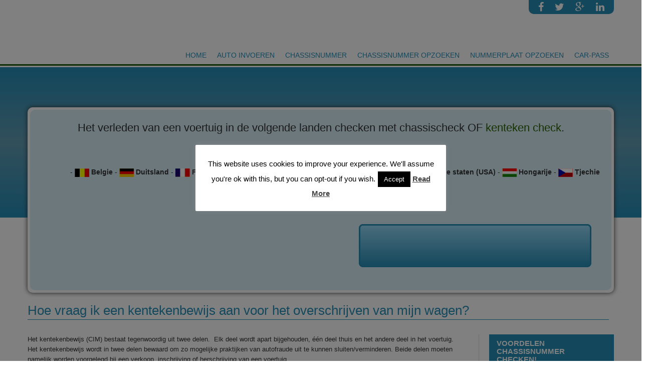

--- FILE ---
content_type: text/html; charset=UTF-8
request_url: https://www.chassisnummeropzoeken.be/hoe-vraag-ik-een-kentekenbewijs-aan-voor-het-overschrijven-van-mijn-wagen/
body_size: 64692
content:
<!DOCTYPE html>
<html lang="en-US">
<head>
	<!--[if IE]>
	<meta http-equiv="X-UA-Compatible" content="IE=edge,chrome=1">``
	<![endif]-->
	    <meta name="viewport" content="width=device-width, initial-scale=1.0" />  
    <meta charset="UTF-8" />	
	<title>Hoe vraag ik een kentekenbewijs aan voor het overschrijven van mijn wagen? - Chassisnummer opzoeken - www.chassisnummeropzoeken.be</title>	
	<link rel="stylesheet" href="https://www.chassisnummeropzoeken.be/wp-content/themes/rdwcheck/style.css" type="text/css" media="screen" />
		<meta name='robots' content='index, follow, max-image-preview:large, max-snippet:-1, max-video-preview:-1' />

	<!-- This site is optimized with the Yoast SEO plugin v26.7 - https://yoast.com/wordpress/plugins/seo/ -->
	<title>Hoe vraag ik een kentekenbewijs aan voor het overschrijven van mijn wagen? - Chassisnummer opzoeken - www.chassisnummeropzoeken.be</title>
	<link rel="canonical" href="https://www.chassisnummeropzoeken.be/hoe-vraag-ik-een-kentekenbewijs-aan-voor-het-overschrijven-van-mijn-wagen/" />
	<meta property="og:locale" content="en_US" />
	<meta property="og:type" content="article" />
	<meta property="og:title" content="Hoe vraag ik een kentekenbewijs aan voor het overschrijven van mijn wagen? - Chassisnummer opzoeken - www.chassisnummeropzoeken.be" />
	<meta property="og:description" content="Het kentekenbewijs (CIM) bestaat tegenwoordig uit twee delen.  Elk deel wordt apart bijgehouden, één deel thuis en het andere deel in het voertuig. Het kentekenbewijs wordt in twee delen bewaard om zo mogelijke praktijken van autofraude uit te kunnen sluiten/verminderen. Beide delen moeten namelijk worden voorgelegd bij een verkoop, inschrijving of herschrijving van een voertuig. [&hellip;]" />
	<meta property="og:url" content="https://www.chassisnummeropzoeken.be/hoe-vraag-ik-een-kentekenbewijs-aan-voor-het-overschrijven-van-mijn-wagen/" />
	<meta property="og:site_name" content="Chassisnummer opzoeken - www.chassisnummeropzoeken.be" />
	<meta property="article:published_time" content="2018-05-16T11:37:34+00:00" />
	<meta property="og:image" content="https://www.chassisnummeropzoeken.be/wp-content/uploads/2018/05/wartburg-2456243_640-1.jpg" />
	<meta property="og:image:width" content="640" />
	<meta property="og:image:height" content="426" />
	<meta property="og:image:type" content="image/jpeg" />
	<meta name="author" content="admin" />
	<meta name="twitter:label1" content="Written by" />
	<meta name="twitter:data1" content="admin" />
	<meta name="twitter:label2" content="Est. reading time" />
	<meta name="twitter:data2" content="2 minutes" />
	<script type="application/ld+json" class="yoast-schema-graph">{"@context":"https://schema.org","@graph":[{"@type":"Article","@id":"https://www.chassisnummeropzoeken.be/hoe-vraag-ik-een-kentekenbewijs-aan-voor-het-overschrijven-van-mijn-wagen/#article","isPartOf":{"@id":"https://www.chassisnummeropzoeken.be/hoe-vraag-ik-een-kentekenbewijs-aan-voor-het-overschrijven-van-mijn-wagen/"},"author":{"name":"admin","@id":"https://www.chassisnummeropzoeken.be/#/schema/person/8928e9363dd08ed382857d4c5a7aefc9"},"headline":"Hoe vraag ik een kentekenbewijs aan voor het overschrijven van mijn wagen?","datePublished":"2018-05-16T11:37:34+00:00","mainEntityOfPage":{"@id":"https://www.chassisnummeropzoeken.be/hoe-vraag-ik-een-kentekenbewijs-aan-voor-het-overschrijven-van-mijn-wagen/"},"wordCount":406,"commentCount":0,"image":{"@id":"https://www.chassisnummeropzoeken.be/hoe-vraag-ik-een-kentekenbewijs-aan-voor-het-overschrijven-van-mijn-wagen/#primaryimage"},"thumbnailUrl":"https://www.chassisnummeropzoeken.be/wp-content/uploads/2018/05/wartburg-2456243_640-1.jpg","inLanguage":"en-US","potentialAction":[{"@type":"CommentAction","name":"Comment","target":["https://www.chassisnummeropzoeken.be/hoe-vraag-ik-een-kentekenbewijs-aan-voor-het-overschrijven-van-mijn-wagen/#respond"]}]},{"@type":"WebPage","@id":"https://www.chassisnummeropzoeken.be/hoe-vraag-ik-een-kentekenbewijs-aan-voor-het-overschrijven-van-mijn-wagen/","url":"https://www.chassisnummeropzoeken.be/hoe-vraag-ik-een-kentekenbewijs-aan-voor-het-overschrijven-van-mijn-wagen/","name":"Hoe vraag ik een kentekenbewijs aan voor het overschrijven van mijn wagen? - Chassisnummer opzoeken - www.chassisnummeropzoeken.be","isPartOf":{"@id":"https://www.chassisnummeropzoeken.be/#website"},"primaryImageOfPage":{"@id":"https://www.chassisnummeropzoeken.be/hoe-vraag-ik-een-kentekenbewijs-aan-voor-het-overschrijven-van-mijn-wagen/#primaryimage"},"image":{"@id":"https://www.chassisnummeropzoeken.be/hoe-vraag-ik-een-kentekenbewijs-aan-voor-het-overschrijven-van-mijn-wagen/#primaryimage"},"thumbnailUrl":"https://www.chassisnummeropzoeken.be/wp-content/uploads/2018/05/wartburg-2456243_640-1.jpg","datePublished":"2018-05-16T11:37:34+00:00","author":{"@id":"https://www.chassisnummeropzoeken.be/#/schema/person/8928e9363dd08ed382857d4c5a7aefc9"},"breadcrumb":{"@id":"https://www.chassisnummeropzoeken.be/hoe-vraag-ik-een-kentekenbewijs-aan-voor-het-overschrijven-van-mijn-wagen/#breadcrumb"},"inLanguage":"en-US","potentialAction":[{"@type":"ReadAction","target":["https://www.chassisnummeropzoeken.be/hoe-vraag-ik-een-kentekenbewijs-aan-voor-het-overschrijven-van-mijn-wagen/"]}]},{"@type":"ImageObject","inLanguage":"en-US","@id":"https://www.chassisnummeropzoeken.be/hoe-vraag-ik-een-kentekenbewijs-aan-voor-het-overschrijven-van-mijn-wagen/#primaryimage","url":"https://www.chassisnummeropzoeken.be/wp-content/uploads/2018/05/wartburg-2456243_640-1.jpg","contentUrl":"https://www.chassisnummeropzoeken.be/wp-content/uploads/2018/05/wartburg-2456243_640-1.jpg","width":640,"height":426},{"@type":"BreadcrumbList","@id":"https://www.chassisnummeropzoeken.be/hoe-vraag-ik-een-kentekenbewijs-aan-voor-het-overschrijven-van-mijn-wagen/#breadcrumb","itemListElement":[{"@type":"ListItem","position":1,"name":"Home","item":"https://www.chassisnummeropzoeken.be/"},{"@type":"ListItem","position":2,"name":"Hoe vraag ik een kentekenbewijs aan voor het overschrijven van mijn wagen?"}]},{"@type":"WebSite","@id":"https://www.chassisnummeropzoeken.be/#website","url":"https://www.chassisnummeropzoeken.be/","name":"Chassisnummer opzoeken - www.chassisnummeropzoeken.be","description":"Chassisnummer check voor autoverleden","potentialAction":[{"@type":"SearchAction","target":{"@type":"EntryPoint","urlTemplate":"https://www.chassisnummeropzoeken.be/?s={search_term_string}"},"query-input":{"@type":"PropertyValueSpecification","valueRequired":true,"valueName":"search_term_string"}}],"inLanguage":"en-US"},{"@type":"Person","@id":"https://www.chassisnummeropzoeken.be/#/schema/person/8928e9363dd08ed382857d4c5a7aefc9","name":"admin","image":{"@type":"ImageObject","inLanguage":"en-US","@id":"https://www.chassisnummeropzoeken.be/#/schema/person/image/","url":"https://secure.gravatar.com/avatar/e17a37d5f8067a19aea37a046b8352af02420fee0fdbba7c46b5171ce3e4c38d?s=96&d=mm&r=g","contentUrl":"https://secure.gravatar.com/avatar/e17a37d5f8067a19aea37a046b8352af02420fee0fdbba7c46b5171ce3e4c38d?s=96&d=mm&r=g","caption":"admin"},"url":"https://www.chassisnummeropzoeken.be/author/admin/"}]}</script>
	<!-- / Yoast SEO plugin. -->


<link rel="alternate" type="application/rss+xml" title="Chassisnummer opzoeken - www.chassisnummeropzoeken.be &raquo; Feed" href="https://www.chassisnummeropzoeken.be/feed/" />
<link rel="alternate" type="application/rss+xml" title="Chassisnummer opzoeken - www.chassisnummeropzoeken.be &raquo; Comments Feed" href="https://www.chassisnummeropzoeken.be/comments/feed/" />
<link rel="alternate" type="application/rss+xml" title="Chassisnummer opzoeken - www.chassisnummeropzoeken.be &raquo; Hoe vraag ik een kentekenbewijs aan voor het overschrijven van mijn wagen? Comments Feed" href="https://www.chassisnummeropzoeken.be/hoe-vraag-ik-een-kentekenbewijs-aan-voor-het-overschrijven-van-mijn-wagen/feed/" />
<link rel="alternate" title="oEmbed (JSON)" type="application/json+oembed" href="https://www.chassisnummeropzoeken.be/wp-json/oembed/1.0/embed?url=https%3A%2F%2Fwww.chassisnummeropzoeken.be%2Fhoe-vraag-ik-een-kentekenbewijs-aan-voor-het-overschrijven-van-mijn-wagen%2F" />
<link rel="alternate" title="oEmbed (XML)" type="text/xml+oembed" href="https://www.chassisnummeropzoeken.be/wp-json/oembed/1.0/embed?url=https%3A%2F%2Fwww.chassisnummeropzoeken.be%2Fhoe-vraag-ik-een-kentekenbewijs-aan-voor-het-overschrijven-van-mijn-wagen%2F&#038;format=xml" />
		<!-- This site uses the Google Analytics by ExactMetrics plugin v8.11.1 - Using Analytics tracking - https://www.exactmetrics.com/ -->
		<!-- Note: ExactMetrics is not currently configured on this site. The site owner needs to authenticate with Google Analytics in the ExactMetrics settings panel. -->
					<!-- No tracking code set -->
				<!-- / Google Analytics by ExactMetrics -->
				<!-- This site uses the Google Analytics by MonsterInsights plugin v9.11.1 - Using Analytics tracking - https://www.monsterinsights.com/ -->
		<!-- Note: MonsterInsights is not currently configured on this site. The site owner needs to authenticate with Google Analytics in the MonsterInsights settings panel. -->
					<!-- No tracking code set -->
				<!-- / Google Analytics by MonsterInsights -->
		<style id='wp-img-auto-sizes-contain-inline-css' type='text/css'>
img:is([sizes=auto i],[sizes^="auto," i]){contain-intrinsic-size:3000px 1500px}
/*# sourceURL=wp-img-auto-sizes-contain-inline-css */
</style>
<style id='wp-emoji-styles-inline-css' type='text/css'>

	img.wp-smiley, img.emoji {
		display: inline !important;
		border: none !important;
		box-shadow: none !important;
		height: 1em !important;
		width: 1em !important;
		margin: 0 0.07em !important;
		vertical-align: -0.1em !important;
		background: none !important;
		padding: 0 !important;
	}
/*# sourceURL=wp-emoji-styles-inline-css */
</style>
<style id='wp-block-library-inline-css' type='text/css'>
:root{--wp-block-synced-color:#7a00df;--wp-block-synced-color--rgb:122,0,223;--wp-bound-block-color:var(--wp-block-synced-color);--wp-editor-canvas-background:#ddd;--wp-admin-theme-color:#007cba;--wp-admin-theme-color--rgb:0,124,186;--wp-admin-theme-color-darker-10:#006ba1;--wp-admin-theme-color-darker-10--rgb:0,107,160.5;--wp-admin-theme-color-darker-20:#005a87;--wp-admin-theme-color-darker-20--rgb:0,90,135;--wp-admin-border-width-focus:2px}@media (min-resolution:192dpi){:root{--wp-admin-border-width-focus:1.5px}}.wp-element-button{cursor:pointer}:root .has-very-light-gray-background-color{background-color:#eee}:root .has-very-dark-gray-background-color{background-color:#313131}:root .has-very-light-gray-color{color:#eee}:root .has-very-dark-gray-color{color:#313131}:root .has-vivid-green-cyan-to-vivid-cyan-blue-gradient-background{background:linear-gradient(135deg,#00d084,#0693e3)}:root .has-purple-crush-gradient-background{background:linear-gradient(135deg,#34e2e4,#4721fb 50%,#ab1dfe)}:root .has-hazy-dawn-gradient-background{background:linear-gradient(135deg,#faaca8,#dad0ec)}:root .has-subdued-olive-gradient-background{background:linear-gradient(135deg,#fafae1,#67a671)}:root .has-atomic-cream-gradient-background{background:linear-gradient(135deg,#fdd79a,#004a59)}:root .has-nightshade-gradient-background{background:linear-gradient(135deg,#330968,#31cdcf)}:root .has-midnight-gradient-background{background:linear-gradient(135deg,#020381,#2874fc)}:root{--wp--preset--font-size--normal:16px;--wp--preset--font-size--huge:42px}.has-regular-font-size{font-size:1em}.has-larger-font-size{font-size:2.625em}.has-normal-font-size{font-size:var(--wp--preset--font-size--normal)}.has-huge-font-size{font-size:var(--wp--preset--font-size--huge)}.has-text-align-center{text-align:center}.has-text-align-left{text-align:left}.has-text-align-right{text-align:right}.has-fit-text{white-space:nowrap!important}#end-resizable-editor-section{display:none}.aligncenter{clear:both}.items-justified-left{justify-content:flex-start}.items-justified-center{justify-content:center}.items-justified-right{justify-content:flex-end}.items-justified-space-between{justify-content:space-between}.screen-reader-text{border:0;clip-path:inset(50%);height:1px;margin:-1px;overflow:hidden;padding:0;position:absolute;width:1px;word-wrap:normal!important}.screen-reader-text:focus{background-color:#ddd;clip-path:none;color:#444;display:block;font-size:1em;height:auto;left:5px;line-height:normal;padding:15px 23px 14px;text-decoration:none;top:5px;width:auto;z-index:100000}html :where(.has-border-color){border-style:solid}html :where([style*=border-top-color]){border-top-style:solid}html :where([style*=border-right-color]){border-right-style:solid}html :where([style*=border-bottom-color]){border-bottom-style:solid}html :where([style*=border-left-color]){border-left-style:solid}html :where([style*=border-width]){border-style:solid}html :where([style*=border-top-width]){border-top-style:solid}html :where([style*=border-right-width]){border-right-style:solid}html :where([style*=border-bottom-width]){border-bottom-style:solid}html :where([style*=border-left-width]){border-left-style:solid}html :where(img[class*=wp-image-]){height:auto;max-width:100%}:where(figure){margin:0 0 1em}html :where(.is-position-sticky){--wp-admin--admin-bar--position-offset:var(--wp-admin--admin-bar--height,0px)}@media screen and (max-width:600px){html :where(.is-position-sticky){--wp-admin--admin-bar--position-offset:0px}}

/*# sourceURL=wp-block-library-inline-css */
</style><style id='global-styles-inline-css' type='text/css'>
:root{--wp--preset--aspect-ratio--square: 1;--wp--preset--aspect-ratio--4-3: 4/3;--wp--preset--aspect-ratio--3-4: 3/4;--wp--preset--aspect-ratio--3-2: 3/2;--wp--preset--aspect-ratio--2-3: 2/3;--wp--preset--aspect-ratio--16-9: 16/9;--wp--preset--aspect-ratio--9-16: 9/16;--wp--preset--color--black: #000000;--wp--preset--color--cyan-bluish-gray: #abb8c3;--wp--preset--color--white: #ffffff;--wp--preset--color--pale-pink: #f78da7;--wp--preset--color--vivid-red: #cf2e2e;--wp--preset--color--luminous-vivid-orange: #ff6900;--wp--preset--color--luminous-vivid-amber: #fcb900;--wp--preset--color--light-green-cyan: #7bdcb5;--wp--preset--color--vivid-green-cyan: #00d084;--wp--preset--color--pale-cyan-blue: #8ed1fc;--wp--preset--color--vivid-cyan-blue: #0693e3;--wp--preset--color--vivid-purple: #9b51e0;--wp--preset--gradient--vivid-cyan-blue-to-vivid-purple: linear-gradient(135deg,rgb(6,147,227) 0%,rgb(155,81,224) 100%);--wp--preset--gradient--light-green-cyan-to-vivid-green-cyan: linear-gradient(135deg,rgb(122,220,180) 0%,rgb(0,208,130) 100%);--wp--preset--gradient--luminous-vivid-amber-to-luminous-vivid-orange: linear-gradient(135deg,rgb(252,185,0) 0%,rgb(255,105,0) 100%);--wp--preset--gradient--luminous-vivid-orange-to-vivid-red: linear-gradient(135deg,rgb(255,105,0) 0%,rgb(207,46,46) 100%);--wp--preset--gradient--very-light-gray-to-cyan-bluish-gray: linear-gradient(135deg,rgb(238,238,238) 0%,rgb(169,184,195) 100%);--wp--preset--gradient--cool-to-warm-spectrum: linear-gradient(135deg,rgb(74,234,220) 0%,rgb(151,120,209) 20%,rgb(207,42,186) 40%,rgb(238,44,130) 60%,rgb(251,105,98) 80%,rgb(254,248,76) 100%);--wp--preset--gradient--blush-light-purple: linear-gradient(135deg,rgb(255,206,236) 0%,rgb(152,150,240) 100%);--wp--preset--gradient--blush-bordeaux: linear-gradient(135deg,rgb(254,205,165) 0%,rgb(254,45,45) 50%,rgb(107,0,62) 100%);--wp--preset--gradient--luminous-dusk: linear-gradient(135deg,rgb(255,203,112) 0%,rgb(199,81,192) 50%,rgb(65,88,208) 100%);--wp--preset--gradient--pale-ocean: linear-gradient(135deg,rgb(255,245,203) 0%,rgb(182,227,212) 50%,rgb(51,167,181) 100%);--wp--preset--gradient--electric-grass: linear-gradient(135deg,rgb(202,248,128) 0%,rgb(113,206,126) 100%);--wp--preset--gradient--midnight: linear-gradient(135deg,rgb(2,3,129) 0%,rgb(40,116,252) 100%);--wp--preset--font-size--small: 13px;--wp--preset--font-size--medium: 20px;--wp--preset--font-size--large: 36px;--wp--preset--font-size--x-large: 42px;--wp--preset--spacing--20: 0.44rem;--wp--preset--spacing--30: 0.67rem;--wp--preset--spacing--40: 1rem;--wp--preset--spacing--50: 1.5rem;--wp--preset--spacing--60: 2.25rem;--wp--preset--spacing--70: 3.38rem;--wp--preset--spacing--80: 5.06rem;--wp--preset--shadow--natural: 6px 6px 9px rgba(0, 0, 0, 0.2);--wp--preset--shadow--deep: 12px 12px 50px rgba(0, 0, 0, 0.4);--wp--preset--shadow--sharp: 6px 6px 0px rgba(0, 0, 0, 0.2);--wp--preset--shadow--outlined: 6px 6px 0px -3px rgb(255, 255, 255), 6px 6px rgb(0, 0, 0);--wp--preset--shadow--crisp: 6px 6px 0px rgb(0, 0, 0);}:where(.is-layout-flex){gap: 0.5em;}:where(.is-layout-grid){gap: 0.5em;}body .is-layout-flex{display: flex;}.is-layout-flex{flex-wrap: wrap;align-items: center;}.is-layout-flex > :is(*, div){margin: 0;}body .is-layout-grid{display: grid;}.is-layout-grid > :is(*, div){margin: 0;}:where(.wp-block-columns.is-layout-flex){gap: 2em;}:where(.wp-block-columns.is-layout-grid){gap: 2em;}:where(.wp-block-post-template.is-layout-flex){gap: 1.25em;}:where(.wp-block-post-template.is-layout-grid){gap: 1.25em;}.has-black-color{color: var(--wp--preset--color--black) !important;}.has-cyan-bluish-gray-color{color: var(--wp--preset--color--cyan-bluish-gray) !important;}.has-white-color{color: var(--wp--preset--color--white) !important;}.has-pale-pink-color{color: var(--wp--preset--color--pale-pink) !important;}.has-vivid-red-color{color: var(--wp--preset--color--vivid-red) !important;}.has-luminous-vivid-orange-color{color: var(--wp--preset--color--luminous-vivid-orange) !important;}.has-luminous-vivid-amber-color{color: var(--wp--preset--color--luminous-vivid-amber) !important;}.has-light-green-cyan-color{color: var(--wp--preset--color--light-green-cyan) !important;}.has-vivid-green-cyan-color{color: var(--wp--preset--color--vivid-green-cyan) !important;}.has-pale-cyan-blue-color{color: var(--wp--preset--color--pale-cyan-blue) !important;}.has-vivid-cyan-blue-color{color: var(--wp--preset--color--vivid-cyan-blue) !important;}.has-vivid-purple-color{color: var(--wp--preset--color--vivid-purple) !important;}.has-black-background-color{background-color: var(--wp--preset--color--black) !important;}.has-cyan-bluish-gray-background-color{background-color: var(--wp--preset--color--cyan-bluish-gray) !important;}.has-white-background-color{background-color: var(--wp--preset--color--white) !important;}.has-pale-pink-background-color{background-color: var(--wp--preset--color--pale-pink) !important;}.has-vivid-red-background-color{background-color: var(--wp--preset--color--vivid-red) !important;}.has-luminous-vivid-orange-background-color{background-color: var(--wp--preset--color--luminous-vivid-orange) !important;}.has-luminous-vivid-amber-background-color{background-color: var(--wp--preset--color--luminous-vivid-amber) !important;}.has-light-green-cyan-background-color{background-color: var(--wp--preset--color--light-green-cyan) !important;}.has-vivid-green-cyan-background-color{background-color: var(--wp--preset--color--vivid-green-cyan) !important;}.has-pale-cyan-blue-background-color{background-color: var(--wp--preset--color--pale-cyan-blue) !important;}.has-vivid-cyan-blue-background-color{background-color: var(--wp--preset--color--vivid-cyan-blue) !important;}.has-vivid-purple-background-color{background-color: var(--wp--preset--color--vivid-purple) !important;}.has-black-border-color{border-color: var(--wp--preset--color--black) !important;}.has-cyan-bluish-gray-border-color{border-color: var(--wp--preset--color--cyan-bluish-gray) !important;}.has-white-border-color{border-color: var(--wp--preset--color--white) !important;}.has-pale-pink-border-color{border-color: var(--wp--preset--color--pale-pink) !important;}.has-vivid-red-border-color{border-color: var(--wp--preset--color--vivid-red) !important;}.has-luminous-vivid-orange-border-color{border-color: var(--wp--preset--color--luminous-vivid-orange) !important;}.has-luminous-vivid-amber-border-color{border-color: var(--wp--preset--color--luminous-vivid-amber) !important;}.has-light-green-cyan-border-color{border-color: var(--wp--preset--color--light-green-cyan) !important;}.has-vivid-green-cyan-border-color{border-color: var(--wp--preset--color--vivid-green-cyan) !important;}.has-pale-cyan-blue-border-color{border-color: var(--wp--preset--color--pale-cyan-blue) !important;}.has-vivid-cyan-blue-border-color{border-color: var(--wp--preset--color--vivid-cyan-blue) !important;}.has-vivid-purple-border-color{border-color: var(--wp--preset--color--vivid-purple) !important;}.has-vivid-cyan-blue-to-vivid-purple-gradient-background{background: var(--wp--preset--gradient--vivid-cyan-blue-to-vivid-purple) !important;}.has-light-green-cyan-to-vivid-green-cyan-gradient-background{background: var(--wp--preset--gradient--light-green-cyan-to-vivid-green-cyan) !important;}.has-luminous-vivid-amber-to-luminous-vivid-orange-gradient-background{background: var(--wp--preset--gradient--luminous-vivid-amber-to-luminous-vivid-orange) !important;}.has-luminous-vivid-orange-to-vivid-red-gradient-background{background: var(--wp--preset--gradient--luminous-vivid-orange-to-vivid-red) !important;}.has-very-light-gray-to-cyan-bluish-gray-gradient-background{background: var(--wp--preset--gradient--very-light-gray-to-cyan-bluish-gray) !important;}.has-cool-to-warm-spectrum-gradient-background{background: var(--wp--preset--gradient--cool-to-warm-spectrum) !important;}.has-blush-light-purple-gradient-background{background: var(--wp--preset--gradient--blush-light-purple) !important;}.has-blush-bordeaux-gradient-background{background: var(--wp--preset--gradient--blush-bordeaux) !important;}.has-luminous-dusk-gradient-background{background: var(--wp--preset--gradient--luminous-dusk) !important;}.has-pale-ocean-gradient-background{background: var(--wp--preset--gradient--pale-ocean) !important;}.has-electric-grass-gradient-background{background: var(--wp--preset--gradient--electric-grass) !important;}.has-midnight-gradient-background{background: var(--wp--preset--gradient--midnight) !important;}.has-small-font-size{font-size: var(--wp--preset--font-size--small) !important;}.has-medium-font-size{font-size: var(--wp--preset--font-size--medium) !important;}.has-large-font-size{font-size: var(--wp--preset--font-size--large) !important;}.has-x-large-font-size{font-size: var(--wp--preset--font-size--x-large) !important;}
/*# sourceURL=global-styles-inline-css */
</style>

<style id='classic-theme-styles-inline-css' type='text/css'>
/*! This file is auto-generated */
.wp-block-button__link{color:#fff;background-color:#32373c;border-radius:9999px;box-shadow:none;text-decoration:none;padding:calc(.667em + 2px) calc(1.333em + 2px);font-size:1.125em}.wp-block-file__button{background:#32373c;color:#fff;text-decoration:none}
/*# sourceURL=/wp-includes/css/classic-themes.min.css */
</style>
<link rel='stylesheet' id='cookie-law-info-css' href='https://www.chassisnummeropzoeken.be/wp-content/plugins/cookie-law-info/legacy/public/css/cookie-law-info-public.css?ver=3.3.9.1' type='text/css' media='all' />
<link rel='stylesheet' id='cookie-law-info-gdpr-css' href='https://www.chassisnummeropzoeken.be/wp-content/plugins/cookie-law-info/legacy/public/css/cookie-law-info-gdpr.css?ver=3.3.9.1' type='text/css' media='all' />
<link rel='stylesheet' id='font-awesome-css-3.2.1-css' href='https://www.chassisnummeropzoeken.be/wp-content/themes/rdwcheck/css/font-awesome-3.2.1/css/font-awesome.css?ver=6.9' type='text/css' media='all' />
<link rel='stylesheet' id='font-awesome-min-css-3.2.1-css' href='https://www.chassisnummeropzoeken.be/wp-content/themes/rdwcheck/css/font-awesome-3.2.1/css/font-awesome.min.css?ver=6.9' type='text/css' media='all' />
<link rel='stylesheet' id='font-awesome-css-css' href='https://www.chassisnummeropzoeken.be/wp-content/themes/rdwcheck/css/font-awesome-4.2.0/css/font-awesome.css?ver=6.9' type='text/css' media='all' />
<link rel='stylesheet' id='font-awesome-min-css-css' href='https://www.chassisnummeropzoeken.be/wp-content/themes/rdwcheck/css/font-awesome-4.2.0/css/font-awesome.min.css?ver=6.9' type='text/css' media='all' />
<link rel='stylesheet' id='bootstrap-min-css' href='https://www.chassisnummeropzoeken.be/wp-content/themes/rdwcheck/css/bootstrap.min.css?ver=6.9' type='text/css' media='all' />
<link rel='stylesheet' id='responsive-css' href='https://www.chassisnummeropzoeken.be/wp-content/themes/rdwcheck/css/responsive.css?ver=6.9' type='text/css' media='all' />
<link rel='stylesheet' id='flat-blue-css' href='https://www.chassisnummeropzoeken.be/wp-content/themes/rdwcheck/css/skins/flat-blue.css?ver=6.9' type='text/css' media='all' />
<link rel='stylesheet' id='theme-menu-css' href='https://www.chassisnummeropzoeken.be/wp-content/themes/rdwcheck/css/theme-menu.css?ver=6.9' type='text/css' media='all' />
<link rel='stylesheet' id='carousel-css' href='https://www.chassisnummeropzoeken.be/wp-content/themes/rdwcheck/css/carousel.css?ver=6.9' type='text/css' media='all' />
<link rel='stylesheet' id='fancybox-css' href='https://www.chassisnummeropzoeken.be/wp-content/plugins/easy-fancybox/fancybox/1.5.4/jquery.fancybox.min.css?ver=6.9' type='text/css' media='screen' />
<script type="text/javascript" src="https://www.chassisnummeropzoeken.be/wp-includes/js/jquery/jquery.min.js?ver=3.7.1" id="jquery-core-js"></script>
<script type="text/javascript" src="https://www.chassisnummeropzoeken.be/wp-includes/js/jquery/jquery-migrate.min.js?ver=3.4.1" id="jquery-migrate-js"></script>
<script type="text/javascript" id="cookie-law-info-js-extra">
/* <![CDATA[ */
var Cli_Data = {"nn_cookie_ids":[],"cookielist":[],"non_necessary_cookies":[],"ccpaEnabled":"","ccpaRegionBased":"","ccpaBarEnabled":"","strictlyEnabled":["necessary","obligatoire"],"ccpaType":"gdpr","js_blocking":"","custom_integration":"","triggerDomRefresh":"","secure_cookies":""};
var cli_cookiebar_settings = {"animate_speed_hide":"500","animate_speed_show":"500","background":"#fff","border":"#444","border_on":"","button_1_button_colour":"#000","button_1_button_hover":"#000000","button_1_link_colour":"#fff","button_1_as_button":"1","button_1_new_win":"","button_2_button_colour":"#333","button_2_button_hover":"#292929","button_2_link_colour":"#444","button_2_as_button":"","button_2_hidebar":"fffffff","button_3_button_colour":"#000","button_3_button_hover":"#000000","button_3_link_colour":"#fff","button_3_as_button":"fffffff","button_3_new_win":"fffffff","button_4_button_colour":"#000","button_4_button_hover":"#000000","button_4_link_colour":"#62a329","button_4_as_button":"fffffff","button_7_button_colour":"#61a229","button_7_button_hover":"#4e8221","button_7_link_colour":"#fff","button_7_as_button":"1","button_7_new_win":"","font_family":"inherit","header_fix":"","notify_animate_hide":"1","notify_animate_show":"","notify_div_id":"#cookie-law-info-bar","notify_position_horizontal":"right","notify_position_vertical":"bottom","scroll_close":"","scroll_close_reload":"","accept_close_reload":"fffffff","reject_close_reload":"fffffff","showagain_tab":"1","showagain_background":"#fff","showagain_border":"#000","showagain_div_id":"#cookie-law-info-again","showagain_x_position":"100px","text":"#000","show_once_yn":"","show_once":"10000","logging_on":"","as_popup":"","popup_overlay":"fffffff","bar_heading_text":"","cookie_bar_as":"popup","popup_showagain_position":"bottom-right","widget_position":"left"};
var log_object = {"ajax_url":"https://www.chassisnummeropzoeken.be/wp-admin/admin-ajax.php"};
//# sourceURL=cookie-law-info-js-extra
/* ]]> */
</script>
<script type="text/javascript" src="https://www.chassisnummeropzoeken.be/wp-content/plugins/cookie-law-info/legacy/public/js/cookie-law-info-public.js?ver=3.3.9.1" id="cookie-law-info-js"></script>
<script type="text/javascript" src="https://www.chassisnummeropzoeken.be/wp-content/themes/rdwcheck/js/menu/menu.js?ver=6.9" id="menu-js"></script>
<script type="text/javascript" src="https://www.chassisnummeropzoeken.be/wp-content/themes/rdwcheck/js/menu/bootstrap.min.js?ver=6.9" id="bootstrap-min-js-js"></script>
<script type="text/javascript" src="https://www.chassisnummeropzoeken.be/wp-content/themes/rdwcheck/js/docs.min.js?ver=6.9" id="docs-js-js"></script>
<link rel="https://api.w.org/" href="https://www.chassisnummeropzoeken.be/wp-json/" /><link rel="alternate" title="JSON" type="application/json" href="https://www.chassisnummeropzoeken.be/wp-json/wp/v2/posts/297" /><link rel="EditURI" type="application/rsd+xml" title="RSD" href="https://www.chassisnummeropzoeken.be/xmlrpc.php?rsd" />
<meta name="generator" content="WordPress 6.9" />
<link rel='shortlink' href='https://www.chassisnummeropzoeken.be/?p=297' />

<!-- Google Webmaster Tools plugin for WordPress -->
<meta name="google-site-verification" content="J4M93XmoWvXSu1__7g61TXM4d8iAXveAr9zxisX_PJ4" />
</head>
<body data-rsssl=1 class="wp-singular post-template-default single single-post postid-297 single-format-standard wp-theme-rdwcheck" >
<div class="content">
    <div id="menu_wrapper" >
        <div class="top_wrapper">
            <header id="header">
                <div class="row">
                    <nav class="navbar navbar-default" role="navigation">
                        <div class="container-fluid">						
                            <div class="col-md-12">
                                <div class="navbar-header container" id="navbar-header">
                                                                      <div class="social-icons">
                                        <ul>
                                                                                        <li><a href="#" title="facebook" target="_blank" class="facebook"><i class="fa fa-facebook"></i></a></li>
                                                                                        <li><a href="#" title="twitter" target="_blank" class="twitter"><i class="fa fa-twitter"></i></a></li>
                                                                                        <li><a href="#" title="googleplus" target="_blank" class="google-plus"><i class="fa fa-google-plus"></i></a></li>
                                                                                        <li><a href="#" title="linkedin" target="_blank" class="linkedin"><i class="fa fa-linkedin"></i></a></li>
                                                                                    </ul>
                                    </div>
                                    						  
                                  <div class="logo pull-left">							
                                    <a title="rdwcheck" href="https://www.chassisnummeropzoeken.be/">
                                     <!--<img src="https://www.chassisnummeropzoeken.be/wp-content/themes/rdwcheck/images/web-logo.png" style="height:55px; width:150px;" />--><br/><br/>                                    </a>					
                                  </div>
                                  <!--<form method="get" id="searchform" action="https://www.chassisnummeropzoeken.be/">
                                    <div><input type="text" size="18" value="" name="s" id="s" />
                                    <input type="submit" id="searchsubmit" value="Search" class="btn" />
                                    </div>
                                  </form>-->
                                  <button type="button" class="navbar-toggle" data-toggle="collapse" data-target="#bs-example-navbar-collapse-1">
                                    <span class="sr-only">Toggle navigation</span>
                                    <span class="icon-bar"></span>
                                    <span class="icon-bar"></span>
                                    <span class="icon-bar"></span>
                                  </button>
                                </div>
                            </div>
                            <div class="col-md-12">
                                <div class="collapse navbar-collapse" id="bs-example-navbar-collapse-1">
                                  <ul id="menu-main-menu" class="nav navbar-nav navbar-left"><li id="menu-item-4" class="menu-item menu-item-type-post_type menu-item-object-page menu-item-home menu-item-4"><a title="Home" href="https://www.chassisnummeropzoeken.be/">Home</a></li>
<li id="menu-item-70" class="menu-item menu-item-type-post_type menu-item-object-page menu-item-70"><a title="Auto invoeren" href="https://www.chassisnummeropzoeken.be/auto-invoeren/">Auto invoeren</a></li>
<li id="menu-item-73" class="menu-item menu-item-type-post_type menu-item-object-page menu-item-73"><a title="Chassisnummer" href="https://www.chassisnummeropzoeken.be/chassisnummer/">Chassisnummer</a></li>
<li id="menu-item-72" class="menu-item menu-item-type-post_type menu-item-object-page menu-item-72"><a title="Chassisnummer opzoeken" href="https://www.chassisnummeropzoeken.be/chassisnummer-opzoeken/">Chassisnummer opzoeken</a></li>
<li id="menu-item-71" class="menu-item menu-item-type-post_type menu-item-object-page menu-item-71"><a title="Nummerplaat opzoeken" href="https://www.chassisnummeropzoeken.be/nummerplaat-opzoeken/">Nummerplaat opzoeken</a></li>
<li id="menu-item-212" class="menu-item menu-item-type-post_type menu-item-object-page menu-item-has-children menu-item-212 dropdown"><a title="Car-Pass" href="https://www.chassisnummeropzoeken.be/car-pass/" class="dropdown-toggle" aria-haspopup="true">Car-Pass</a><i id="parent_menu" class="fa fa-chevron-down" data-toggle="dropdown"></i>
<ul role="menu" class=" dropdown-menu multilevel">
	<li id="menu-item-273" class="menu-item menu-item-type-post_type menu-item-object-page menu-item-273"><a title="Wat is een Car-Pass?" href="https://www.chassisnummeropzoeken.be/car-pass/wat-is-een-car-pass/">Wat is een Car-Pass?</a></li>
	<li id="menu-item-272" class="menu-item menu-item-type-post_type menu-item-object-page menu-item-272"><a title="Wanneer is de car-pass verplicht?" href="https://www.chassisnummeropzoeken.be/car-pass/wanneer-de-car-pass-verplicht/">Wanneer is de car-pass verplicht?</a></li>
	<li id="menu-item-271" class="menu-item menu-item-type-post_type menu-item-object-page menu-item-271"><a title="Wat te doen als er geen Car-Pass of verkoopdocument wordt overlegd?" href="https://www.chassisnummeropzoeken.be/car-pass/wat-te-doen-als-er-geen-car-pass-verkoopdocument-wordt-overlegd/">Wat te doen als er geen Car-Pass of verkoopdocument wordt overlegd?</a></li>
	<li id="menu-item-270" class="menu-item menu-item-type-post_type menu-item-object-page menu-item-270"><a title="Waar kunt u een Car-Pass aanschaffen?" href="https://www.chassisnummeropzoeken.be/car-pass/waar-kunt-u-een-car-pass-aanschaffen/">Waar kunt u een Car-Pass aanschaffen?</a></li>
	<li id="menu-item-269" class="menu-item menu-item-type-post_type menu-item-object-page menu-item-269"><a title="Hoe lang is een Car-Pass geldig?" href="https://www.chassisnummeropzoeken.be/car-pass/hoe-lang-een-car-pass-geldig/">Hoe lang is een Car-Pass geldig?</a></li>
	<li id="menu-item-268" class="menu-item menu-item-type-post_type menu-item-object-page menu-item-268"><a title="Nieuwe Car-Pass noodzakelijk voor technische controle?" href="https://www.chassisnummeropzoeken.be/car-pass/nieuwe-car-pass-noodzakelijk-voor-technische-controle/">Nieuwe Car-Pass noodzakelijk voor technische controle?</a></li>
	<li id="menu-item-267" class="menu-item menu-item-type-post_type menu-item-object-page menu-item-267"><a title="Hoeveel kost een Car-Pass?" href="https://www.chassisnummeropzoeken.be/car-pass/hoeveel-kost-een-car-pass/">Hoeveel kost een Car-Pass?</a></li>
	<li id="menu-item-266" class="menu-item menu-item-type-post_type menu-item-object-page menu-item-266"><a title="Hoe kan ik controleren of de Car-Pass officieel is?" href="https://www.chassisnummeropzoeken.be/car-pass/hoe-kan-ik-controleren-de-car-pass-officieel/">Hoe kan ik controleren of de Car-Pass officieel is?</a></li>
	<li id="menu-item-265" class="menu-item menu-item-type-post_type menu-item-object-page menu-item-265"><a title="Waar komt de data van Car-Pass vandaan?" href="https://www.chassisnummeropzoeken.be/car-pass/waar-komt-de-data-van-car-pass-vandaan/">Waar komt de data van Car-Pass vandaan?</a></li>
	<li id="menu-item-264" class="menu-item menu-item-type-post_type menu-item-object-page menu-item-264"><a title="Worden de gegevens voor de Car-Pass voor meerdere zaken gebruikt?" href="https://www.chassisnummeropzoeken.be/car-pass/worden-de-gegevens-voor-de-car-pass-voor-meerdere-zaken-gebruikt/">Worden de gegevens voor de Car-Pass voor meerdere zaken gebruikt?</a></li>
	<li id="menu-item-263" class="menu-item menu-item-type-post_type menu-item-object-page menu-item-263"><a title="Wanneer worden kilometerstanden ingevoerd?" href="https://www.chassisnummeropzoeken.be/car-pass/wanneer-worden-kilometerstanden-ingevoerd/">Wanneer worden kilometerstanden ingevoerd?</a></li>
	<li id="menu-item-262" class="menu-item menu-item-type-post_type menu-item-object-page menu-item-262"><a title="Hoe kan ik de gegevens op mijn Car-Pass aanpassen?" href="https://www.chassisnummeropzoeken.be/car-pass/hoe-kan-ik-de-gegevens-op-mijn-car-pass-aanpassen/">Hoe kan ik de gegevens op mijn Car-Pass aanpassen?</a></li>
	<li id="menu-item-261" class="menu-item menu-item-type-post_type menu-item-object-page menu-item-261"><a title="Welke gegevens worden door Car-Pass gebruikt?" href="https://www.chassisnummeropzoeken.be/car-pass/welke-gegevens-worden-door-car-pass-gebruikt/">Welke gegevens worden door Car-Pass gebruikt?</a></li>
	<li id="menu-item-260" class="menu-item menu-item-type-post_type menu-item-object-page menu-item-260"><a title="Waar ligt de bewijslast voor de Car-Pass afgifte?" href="https://www.chassisnummeropzoeken.be/car-pass/waar-ligt-de-bewijslast-voor-de-car-pass-afgifte/">Waar ligt de bewijslast voor de Car-Pass afgifte?</a></li>
</ul>
</li>
</ul>                                </div>
                            </div>
                        </div>
                    </nav>		
                </div>
            </header>
        </div>
    </div><div class="homepage_top">
	<div></div>
    <div class="headercheck">
        <div>
        	<div class="header_post">Het verleden van een voertuig in de volgende landen checken met chassischeck OF <a href="http://www.autoverleden.nl/index.php?site=www.chassisnummeropzoeken.be" target="_blank" rel="no follow">kenteken check</a>.
<table border="0" width="100%">
<tbody>
<tr>
<td>- <img src="https://www.chassisnummeropzoeken.be/wp-content/uploads/2016/01/Belgie.jpg" alt="Belgie" width="29" height="17" /> <strong>Belgie</strong>
- <img src="https://www.chassisnummeropzoeken.be/wp-content/uploads/2016/01/Duitsland.jpg" alt="Duitsland" width="29" height="17" /> <strong>Duitsland</strong>
- <img src="https://www.chassisnummeropzoeken.be/wp-content/uploads/2016/01/Frankrijk.jpg" alt="Frankrijk" width="29" height="17" /> <strong>Frankrijk</strong>
- <img src="https://www.chassisnummeropzoeken.be/wp-content/uploads/2016/01/Oostenrijk.jpg" alt="Oostenrijk" width="29" height="17" /> <strong>Oostenrijk</strong></td>
<td>- <img src="https://www.chassisnummeropzoeken.be/wp-content/uploads/2016/01/Zwitserland.jpg" alt="Zwitserland" width="29" height="17" /> <strong>Zwitserland</strong>
- <img src="https://www.chassisnummeropzoeken.be/wp-content/uploads/2016/01/USA.jpg" alt="USA" width="29" height="17" /> <strong>Verenigde staten (USA)</strong>
- <img src="https://www.chassisnummeropzoeken.be/wp-content/uploads/2016/01/Hongarije.jpg" alt="Hongarije" width="29" height="17" /> <strong>Hongarije</strong>
- <img src="https://www.chassisnummeropzoeken.be/wp-content/uploads/2016/01/tsjechie.jpg" alt="tsjechie" width="29" height="17" /> <strong>Tjechie</strong></td>
</tr>
</tbody>
</table>
&nbsp;</div><div class="text"></div>            
            <!--<form action="rdw-kenteken" method="get" class="kenteken">-->
            <form action="https://www.autoverleden.nl/chassis.php" method="get" class="kenteken">
                <div>
                	<input type="hidden" name="site" value="www.chassisnummeropzoeken.be" >
                    <input type="text" id="kenteken" name="chassisnummer" autofocus maxlength="17">
                </div>
            </form>
        </div>
    </div>
</div>

<div class="container">
    <div class="row">
        <div class="col-md-12 col-sm-12 page-info">
            <h1 class="h1-page-title">Hoe vraag ik een kentekenbewijs aan voor het overschrijven van mijn wagen?</h1>				
        </div>
    </div>
</div>

<div class="content-wrapper">
	<div class="body-wrapper">
		<div class="container">
			<div class="row">
								<div class="col-md-9 col-sm-9">
						<!-- Blog Post -->
						<p>Het kentekenbewijs (CIM) bestaat tegenwoordig uit twee delen.  Elk deel wordt apart bijgehouden, één deel thuis en het andere deel in het voertuig. Het kentekenbewijs wordt in twee delen bewaard om zo mogelijke praktijken van autofraude uit te kunnen sluiten/verminderen. Beide delen moeten namelijk worden voorgelegd bij een verkoop, inschrijving of herschrijving van een voertuig.</p>
<p>&nbsp;</p>
<h2>Procedure na ontvangst van het kentekenbewijs</h2>
<p>&nbsp;</p>
<p>Als u als titularis het kentekenbewijs ontvangt, dient u het kentekenbewijs in twee delen op te knippen. Het deel met het auto icoon dient te worden bewaard in het voertuig, het deel met het huis icoon dient thuis te worden bewaard. De twee delen vormen samen één geheel en dragen hetzelfde veiligheidsnummer.</p>
<p>&nbsp;</p>
<h2>Praktische toepassingen</h2>
<p>&nbsp;</p>
<p>Het tweedelig kentekenbewijs is van toepassing op alle CIM-aanvragen. Hier vallen duplicaten en adreswijziging ook onder. Bij contact met het <a href="https://www.chassisnummeropzoeken.be/wat-is-en-doet-de-div-van-belgie/"><u>Dienst voor Inschrijven van Voertuigen (DIV)</u></a> dienen beide delen van het kentekenbewijs te worden toegevoegd. Mocht het kentekenbewijs zijn beschadigd dan wordt alleen een nieuw kentekenbewijs vergeven en geen nieuw kentekenplaat meer.</p>
<p><iframe width="720" height="405" src="https://www.youtube.com/embed/L3WpP77_eEM?feature=oembed" frameborder="0" allow="autoplay; encrypted-media" allowfullscreen></iframe></p>
<p>Bij geval van diefstal of verlies van één of twee delen van het kentekenbewijs moet eerst een verklaring worden afgelegd bij de politie. U kan middels de verklaring van de politie een nieuw of vervangend deel van het kentekenbewijs aanvragen bij het DIV. Bij een technische keuring van het voertuig volstaat het als u het deel “voertuig” van het kentekenbewijs bij zich draagt want op beide delen staan dezelfde gegevens. Mocht de keuring voor verkoop dienen dan moet u beide delen voorleggen.</p>
<p>&nbsp;</p>
<p>In de volgende gevallen heeft u beide delen altijd nodig: bij keuring voor verkoop, bij verkoop van het voertuig, bij inschrijving van het voertuig, bij her inschrijving van het voertuig, bij de aanvraag van een nieuw inschrijvingsbewijs, adreswijziging naar aanleiding van vol inschrijvingsbewijs en overdacht naar aanleiding van overlijden of dergelijke.</p>
<p>&nbsp;</p>
<h2>Aflevering kentekenbewijs</h2>
<p>&nbsp;</p>
<p>Bpost levert het kentekenbewijs tegen betaling van 26 euro af op het officiële adres van de aanvrager. Het kost 30 euro indien ook een nieuwe kentekenplaat wordt meegeleverd. Mocht u of de aanvrager afwezig zijn op moment van aflevering dan zal de postbode een afwezigheidsbericht achterlaten en blijft het kentekenbewijs 15 dagen beschikbaar in het lokale postkantoor of postpunt. Na 15 dagen op het lokale postkantoor of postpunt wordt het kentekenbewijs geretourneerd naar het DIV te Brussel.</p>
<p>&nbsp;</p>
					<!-- Blog Post -->
						<!-- Comments -->				
					    		<div class="row">
	 <div class="blog-span">							
		<div id="respond" class="comment-respond">
		<h3 id="reply-title" class="comment-reply-title"><div class="title-block clearfix"><h3 class="h3-body-title">Leave A Comment</h3><div class="title-seperator"></div></div> <small><a rel="nofollow" id="cancel-comment-reply-link" href="/hoe-vraag-ik-een-kentekenbewijs-aan-voor-het-overschrijven-van-mijn-wagen/#respond" style="display:none;">Cancel reply</a></small></h3><form action="https://www.chassisnummeropzoeken.be/wp-comments-post.php" method="post" id="comment-form" class="form-wrapper"><div class="form-group clearfix"><label for="message" class="control-label col-xs-2"> Message *</label>
		<div class="col-xs-8"><textarea name="comment" id="comment" class="form-control"></textarea></div></div><div class="space-sep-10"></div><div class="form-group clearfix"><label class="control-label col-xs-2"></label><div class="col-xs-6">                    <input type="submit" class="btn btn-primary" value="Send">                </div>
            </div><div class="form-group clearfix"><label class="control-label col-xs-2" id="name">Name *</label><div class="col-xs-6"><input required class="form-control" name="author" id="author" value="" type="text"/></div></div>
<div class="form-group clearfix"><label class="control-label col-xs-2" for="user-email" id="user-email"> E-mail *</label><div class="col-xs-6"><input  required class="form-control" name="email" id="user-email" value=""   type="text" ></div></div>
<div class="form-group clearfix"><label class="control-label col-xs-2" for="website_url" id="website_url">Website *</label><div class="col-xs-6"><input required class="form-control" name="website_url" id="website_url" value=""   type="text" ></div></div>
<p class="comment-form-cookies-consent"><input id="wp-comment-cookies-consent" name="wp-comment-cookies-consent" type="checkbox" value="yes" /> <label for="wp-comment-cookies-consent">Save my name, email, and website in this browser for the next time I comment.</label></p>
<p class="form-submit"><input name="submit" type="submit" id="submit" class="btn btn-primary" value="Send" /> <input type='hidden' name='comment_post_ID' value='297' id='comment_post_ID' />
<input type='hidden' name='comment_parent' id='comment_parent' value='0' />
</p></form>	</div><!-- #respond -->
			
		</div>
</div>
				</div>
                <div class="col-md-3 col-sm-3">
	<!-- Sidebar Block -->
	<div class="sidebar-block"><h3 class="h3-sidebar-title sidebar-title">Voordelen chassisnummer checken!</h3>			<div class="textwidget"><div class="right_area1">
                           <div class="right_area1_inner">
                        <ul class="right_area1_inner_details">
                            <li> ✓ Alle wagens volledig natrekken!</li>
                            <li> ✓ Check het auto schadeverleden.</li>
                             <li> ✓ Check of de auto ergens in Europa als gestolen geregistreerd staat.</li><li> ✓ Volledig inzicht in autohistorie.</li>
                            <li> ✓ Check of de tellersland juist is.</li>
                            <li> ✓ Indien beschikbaar krijgt u foto's van de schade en tellerstanden.</li>
 <li> ✓ Indien beschikbaar krijgt u informatie over vorige eigenaren.
                        </ul>
                    <div class="clear"></div>    
                    </div>
                </div></div>
		</div><div class="sidebar-block"><h3 class="h3-sidebar-title sidebar-title">Import auto op chassisnummer checken</h3>			<div class="textwidget"><div>
<div class="right_area1_inner">
<div class="clear" style="height:10px;"></div>
<p>   Bent u van plan om een tweedehandse wagen aan te schaffen? Is deze auto origineel Belgisch, betreft het een import auto of wilt u zelf een wagen importeren? Wees op uw hoede voor malafide praktijken van garagisten of sluwe particulieren. Het gebeurt helaas nog erg vaak dat er met schadeauto’s, tellerstanden en andere auto gerelateerde zaken wordt gefraudeerd zodat de malafide handelaar meer aan het voertuig verdiend. Bescherm uzelf tegen oplichters en doe achtergrond onderzoek naar de historie van een voertuig voordat u deze koopt. Het chassisnummer opzoeken is de manier om te achterhalen of een wagen in het verleden ernstige schade heeft gehad. De chassisnummer check laat tevens zien of de tellerstand juist is, of de auto ergens in Europa als gestolen geregistreerd staat en hoe het zit met de eigenarenhistorie. Het chassisnummer opzoeken is de manier om uzelf te beschermen tegen oplichters. Wees slim en controleer het verleden van een wagen voor u deze aanschaft.  </p>
<div class="mask" style="height:20px;"></div>
<div class="small_regdbarbg1">
<div class="heading-5">Vul het chassisnummer in en klik op doorgaan.</div>
<div class="small_regdbarbg">
<div class="small_search"> </div>
</p></div>
</p></div>
<div class="clear"></div>
</p></div>
</div>
</div>
		</div></div>			</div>
		</div>
	</div>
</div>
<footer>
    <div class="footer">
        <div class="container">
            <div class="footer-wrapper">
                <div class="row">
				<div class="col-md-3 col-sm-3 footer-col"><div class="footer-title">Chassisnummer opzoeken helpt U!</div>			<div class="textwidget"><p>Op chassisnummeropzoeken.be kunt u chassisnummer check doen. Door het chassisnummer opzoeken kunt u achterhalen of een auto in het verleden ernstige schade heeft gehad, als gestolen geregistreerd staat, of de tellerstand juist is vermeld en nog veel meer. Wij besteden veel aandacht aan de Car-Pass, wij zijn op geen enkele manier aan deze organisatie gelieerd, maar wij zijn groot voorstander van deze organisatie omdat dankzij de Car-Pass de fraude met tellerstanden enorm is teruggedrongen.</p>
</div>
		</div><div class="col-md-3 col-sm-3 footer-col"><div class="footer-title">Menu</div><div class="menu-header-blocks-container"><ul id="menu-header-blocks" class="menu"><li id="menu-item-74" class="menu-item menu-item-type-post_type menu-item-object-page menu-item-74"><a href="https://www.chassisnummeropzoeken.be/auto-invoeren/">Auto invoeren</a></li>
<li id="menu-item-77" class="menu-item menu-item-type-post_type menu-item-object-page menu-item-77"><a href="https://www.chassisnummeropzoeken.be/chassisnummer/">Chassisnummer</a></li>
<li id="menu-item-76" class="menu-item menu-item-type-post_type menu-item-object-page menu-item-76"><a href="https://www.chassisnummeropzoeken.be/chassisnummer-opzoeken/">Chassisnummer opzoeken</a></li>
<li id="menu-item-75" class="menu-item menu-item-type-post_type menu-item-object-page menu-item-75"><a href="https://www.chassisnummeropzoeken.be/nummerplaat-opzoeken/">Nummerplaat opzoeken</a></li>
<li id="menu-item-211" class="menu-item menu-item-type-post_type menu-item-object-page menu-item-211"><a href="https://www.chassisnummeropzoeken.be/car-pass/">Car-Pass</a></li>
</ul></div></div><div class="col-md-3 col-sm-3 footer-col"><div class="sidebar-content tags blog-search">
	<form method="get" id="searchform" action="https://www.chassisnummeropzoeken.be/">		
		<input type="text" class="blog-search-input text-input"  name="s" id="s" placeholder="Search.." />
		<button class="blog-search-button icon-search "></button>
	</form>
</div></div>                </div>			
            </div>
        </div>
        <div class="copyright">
            <div class="container">
                <div class="row">
				                    <div class="col-md-6 col-sm-6">
                        <div class="copyright-text">@ 2016 Chassisnummer Opzoeken | Theme Developed By							<a  rel="nofollow" href="https://www.chassisnummeropzoeken.be" target="_blank">
							Chassisnummeropzoeken.be							</a>
						</div>
                    </div>
                </div>
            </div>
        </div>	
				<style type="text/css">
					</style>
    </div>
</footer>
<script type="speculationrules">
{"prefetch":[{"source":"document","where":{"and":[{"href_matches":"/*"},{"not":{"href_matches":["/wp-*.php","/wp-admin/*","/wp-content/uploads/*","/wp-content/*","/wp-content/plugins/*","/wp-content/themes/rdwcheck/*","/*\\?(.+)"]}},{"not":{"selector_matches":"a[rel~=\"nofollow\"]"}},{"not":{"selector_matches":".no-prefetch, .no-prefetch a"}}]},"eagerness":"conservative"}]}
</script>
<!--googleoff: all--><div id="cookie-law-info-bar" data-nosnippet="true"><span>This website uses cookies to improve your experience. We'll assume you're ok with this, but you can opt-out if you wish.<a role='button' data-cli_action="accept" id="cookie_action_close_header" class="medium cli-plugin-button cli-plugin-main-button cookie_action_close_header cli_action_button wt-cli-accept-btn">Accept</a> <a href="https://www.chassisnummeropzoeken.be" id="CONSTANT_OPEN_URL" target="_blank" class="cli-plugin-main-link">Read More</a></span></div><div id="cookie-law-info-again" data-nosnippet="true"><span id="cookie_hdr_showagain">Privacy &amp; Cookies Policy</span></div><div class="cli-modal" data-nosnippet="true" id="cliSettingsPopup" tabindex="-1" role="dialog" aria-labelledby="cliSettingsPopup" aria-hidden="true">
  <div class="cli-modal-dialog" role="document">
	<div class="cli-modal-content cli-bar-popup">
		  <button type="button" class="cli-modal-close" id="cliModalClose">
			<svg class="" viewBox="0 0 24 24"><path d="M19 6.41l-1.41-1.41-5.59 5.59-5.59-5.59-1.41 1.41 5.59 5.59-5.59 5.59 1.41 1.41 5.59-5.59 5.59 5.59 1.41-1.41-5.59-5.59z"></path><path d="M0 0h24v24h-24z" fill="none"></path></svg>
			<span class="wt-cli-sr-only">Close</span>
		  </button>
		  <div class="cli-modal-body">
			<div class="cli-container-fluid cli-tab-container">
	<div class="cli-row">
		<div class="cli-col-12 cli-align-items-stretch cli-px-0">
			<div class="cli-privacy-overview">
				<h4>Privacy Overview</h4>				<div class="cli-privacy-content">
					<div class="cli-privacy-content-text">This website uses cookies to improve your experience while you navigate through the website. Out of these, the cookies that are categorized as necessary are stored on your browser as they are essential for the working of basic functionalities of the website. We also use third-party cookies that help us analyze and understand how you use this website. These cookies will be stored in your browser only with your consent. You also have the option to opt-out of these cookies. But opting out of some of these cookies may affect your browsing experience.</div>
				</div>
				<a class="cli-privacy-readmore" aria-label="Show more" role="button" data-readmore-text="Show more" data-readless-text="Show less"></a>			</div>
		</div>
		<div class="cli-col-12 cli-align-items-stretch cli-px-0 cli-tab-section-container">
												<div class="cli-tab-section">
						<div class="cli-tab-header">
							<a role="button" tabindex="0" class="cli-nav-link cli-settings-mobile" data-target="necessary" data-toggle="cli-toggle-tab">
								Necessary							</a>
															<div class="wt-cli-necessary-checkbox">
									<input type="checkbox" class="cli-user-preference-checkbox"  id="wt-cli-checkbox-necessary" data-id="checkbox-necessary" checked="checked"  />
									<label class="form-check-label" for="wt-cli-checkbox-necessary">Necessary</label>
								</div>
								<span class="cli-necessary-caption">Always Enabled</span>
													</div>
						<div class="cli-tab-content">
							<div class="cli-tab-pane cli-fade" data-id="necessary">
								<div class="wt-cli-cookie-description">
									Necessary cookies are absolutely essential for the website to function properly. This category only includes cookies that ensures basic functionalities and security features of the website. These cookies do not store any personal information.								</div>
							</div>
						</div>
					</div>
																	<div class="cli-tab-section">
						<div class="cli-tab-header">
							<a role="button" tabindex="0" class="cli-nav-link cli-settings-mobile" data-target="non-necessary" data-toggle="cli-toggle-tab">
								Non-necessary							</a>
															<div class="cli-switch">
									<input type="checkbox" id="wt-cli-checkbox-non-necessary" class="cli-user-preference-checkbox"  data-id="checkbox-non-necessary" checked='checked' />
									<label for="wt-cli-checkbox-non-necessary" class="cli-slider" data-cli-enable="Enabled" data-cli-disable="Disabled"><span class="wt-cli-sr-only">Non-necessary</span></label>
								</div>
													</div>
						<div class="cli-tab-content">
							<div class="cli-tab-pane cli-fade" data-id="non-necessary">
								<div class="wt-cli-cookie-description">
									Any cookies that may not be particularly necessary for the website to function and is used specifically to collect user personal data via analytics, ads, other embedded contents are termed as non-necessary cookies. It is mandatory to procure user consent prior to running these cookies on your website.								</div>
							</div>
						</div>
					</div>
										</div>
	</div>
</div>
		  </div>
		  <div class="cli-modal-footer">
			<div class="wt-cli-element cli-container-fluid cli-tab-container">
				<div class="cli-row">
					<div class="cli-col-12 cli-align-items-stretch cli-px-0">
						<div class="cli-tab-footer wt-cli-privacy-overview-actions">
						
															<a id="wt-cli-privacy-save-btn" role="button" tabindex="0" data-cli-action="accept" class="wt-cli-privacy-btn cli_setting_save_button wt-cli-privacy-accept-btn cli-btn">SAVE &amp; ACCEPT</a>
													</div>
						
					</div>
				</div>
			</div>
		</div>
	</div>
  </div>
</div>
<div class="cli-modal-backdrop cli-fade cli-settings-overlay"></div>
<div class="cli-modal-backdrop cli-fade cli-popupbar-overlay"></div>
<!--googleon: all--><script type="text/javascript" src="https://www.chassisnummeropzoeken.be/wp-content/plugins/easy-fancybox/vendor/purify.min.js?ver=6.9" id="fancybox-purify-js"></script>
<script type="text/javascript" id="jquery-fancybox-js-extra">
/* <![CDATA[ */
var efb_i18n = {"close":"Close","next":"Next","prev":"Previous","startSlideshow":"Start slideshow","toggleSize":"Toggle size"};
//# sourceURL=jquery-fancybox-js-extra
/* ]]> */
</script>
<script type="text/javascript" src="https://www.chassisnummeropzoeken.be/wp-content/plugins/easy-fancybox/fancybox/1.5.4/jquery.fancybox.min.js?ver=6.9" id="jquery-fancybox-js"></script>
<script type="text/javascript" id="jquery-fancybox-js-after">
/* <![CDATA[ */
var fb_timeout, fb_opts={'autoScale':true,'showCloseButton':true,'margin':20,'pixelRatio':'false','centerOnScroll':true,'enableEscapeButton':true,'overlayShow':true,'hideOnOverlayClick':true,'minViewportWidth':320,'minVpHeight':320,'disableCoreLightbox':'true','enableBlockControls':'true','fancybox_openBlockControls':'true' };
if(typeof easy_fancybox_handler==='undefined'){
var easy_fancybox_handler=function(){
jQuery([".nolightbox","a.wp-block-file__button","a.pin-it-button","a[href*='pinterest.com\/pin\/create']","a[href*='facebook.com\/share']","a[href*='twitter.com\/share']"].join(',')).addClass('nofancybox');
jQuery('a.fancybox-close').on('click',function(e){e.preventDefault();jQuery.fancybox.close()});
/* IMG */
						var unlinkedImageBlocks=jQuery(".wp-block-image > img:not(.nofancybox,figure.nofancybox>img)");
						unlinkedImageBlocks.wrap(function() {
							var href = jQuery( this ).attr( "src" );
							return "<a href='" + href + "'></a>";
						});
var fb_IMG_select=jQuery('a[href*=".jpg" i]:not(.nofancybox,li.nofancybox>a,figure.nofancybox>a),area[href*=".jpg" i]:not(.nofancybox),a[href*=".jpeg" i]:not(.nofancybox,li.nofancybox>a,figure.nofancybox>a),area[href*=".jpeg" i]:not(.nofancybox),a[href*=".png" i]:not(.nofancybox,li.nofancybox>a,figure.nofancybox>a),area[href*=".png" i]:not(.nofancybox)');
fb_IMG_select.addClass('fancybox image');
var fb_IMG_sections=jQuery('.gallery,.wp-block-gallery,.tiled-gallery,.wp-block-jetpack-tiled-gallery,.ngg-galleryoverview,.ngg-imagebrowser,.nextgen_pro_blog_gallery,.nextgen_pro_film,.nextgen_pro_horizontal_filmstrip,.ngg-pro-masonry-wrapper,.ngg-pro-mosaic-container,.nextgen_pro_sidescroll,.nextgen_pro_slideshow,.nextgen_pro_thumbnail_grid,.tiled-gallery');
fb_IMG_sections.each(function(){jQuery(this).find(fb_IMG_select).attr('rel','gallery-'+fb_IMG_sections.index(this));});
jQuery('a.fancybox,area.fancybox,.fancybox>a').each(function(){jQuery(this).fancybox(jQuery.extend(true,{},fb_opts,{'transition':'elastic','transitionIn':'elastic','easingIn':'easeOutBack','transitionOut':'elastic','easingOut':'easeInBack','opacity':false,'hideOnContentClick':false,'titleShow':true,'titlePosition':'over','titleFromAlt':true,'showNavArrows':true,'enableKeyboardNav':true,'cyclic':false,'mouseWheel':'true'}))});
};};
jQuery(easy_fancybox_handler);jQuery(document).on('post-load',easy_fancybox_handler);

//# sourceURL=jquery-fancybox-js-after
/* ]]> */
</script>
<script type="text/javascript" src="https://www.chassisnummeropzoeken.be/wp-content/plugins/easy-fancybox/vendor/jquery.easing.min.js?ver=1.4.1" id="jquery-easing-js"></script>
<script type="text/javascript" src="https://www.chassisnummeropzoeken.be/wp-content/plugins/easy-fancybox/vendor/jquery.mousewheel.min.js?ver=3.1.13" id="jquery-mousewheel-js"></script>
<script id="wp-emoji-settings" type="application/json">
{"baseUrl":"https://s.w.org/images/core/emoji/17.0.2/72x72/","ext":".png","svgUrl":"https://s.w.org/images/core/emoji/17.0.2/svg/","svgExt":".svg","source":{"concatemoji":"https://www.chassisnummeropzoeken.be/wp-includes/js/wp-emoji-release.min.js?ver=6.9"}}
</script>
<script type="module">
/* <![CDATA[ */
/*! This file is auto-generated */
const a=JSON.parse(document.getElementById("wp-emoji-settings").textContent),o=(window._wpemojiSettings=a,"wpEmojiSettingsSupports"),s=["flag","emoji"];function i(e){try{var t={supportTests:e,timestamp:(new Date).valueOf()};sessionStorage.setItem(o,JSON.stringify(t))}catch(e){}}function c(e,t,n){e.clearRect(0,0,e.canvas.width,e.canvas.height),e.fillText(t,0,0);t=new Uint32Array(e.getImageData(0,0,e.canvas.width,e.canvas.height).data);e.clearRect(0,0,e.canvas.width,e.canvas.height),e.fillText(n,0,0);const a=new Uint32Array(e.getImageData(0,0,e.canvas.width,e.canvas.height).data);return t.every((e,t)=>e===a[t])}function p(e,t){e.clearRect(0,0,e.canvas.width,e.canvas.height),e.fillText(t,0,0);var n=e.getImageData(16,16,1,1);for(let e=0;e<n.data.length;e++)if(0!==n.data[e])return!1;return!0}function u(e,t,n,a){switch(t){case"flag":return n(e,"\ud83c\udff3\ufe0f\u200d\u26a7\ufe0f","\ud83c\udff3\ufe0f\u200b\u26a7\ufe0f")?!1:!n(e,"\ud83c\udde8\ud83c\uddf6","\ud83c\udde8\u200b\ud83c\uddf6")&&!n(e,"\ud83c\udff4\udb40\udc67\udb40\udc62\udb40\udc65\udb40\udc6e\udb40\udc67\udb40\udc7f","\ud83c\udff4\u200b\udb40\udc67\u200b\udb40\udc62\u200b\udb40\udc65\u200b\udb40\udc6e\u200b\udb40\udc67\u200b\udb40\udc7f");case"emoji":return!a(e,"\ud83e\u1fac8")}return!1}function f(e,t,n,a){let r;const o=(r="undefined"!=typeof WorkerGlobalScope&&self instanceof WorkerGlobalScope?new OffscreenCanvas(300,150):document.createElement("canvas")).getContext("2d",{willReadFrequently:!0}),s=(o.textBaseline="top",o.font="600 32px Arial",{});return e.forEach(e=>{s[e]=t(o,e,n,a)}),s}function r(e){var t=document.createElement("script");t.src=e,t.defer=!0,document.head.appendChild(t)}a.supports={everything:!0,everythingExceptFlag:!0},new Promise(t=>{let n=function(){try{var e=JSON.parse(sessionStorage.getItem(o));if("object"==typeof e&&"number"==typeof e.timestamp&&(new Date).valueOf()<e.timestamp+604800&&"object"==typeof e.supportTests)return e.supportTests}catch(e){}return null}();if(!n){if("undefined"!=typeof Worker&&"undefined"!=typeof OffscreenCanvas&&"undefined"!=typeof URL&&URL.createObjectURL&&"undefined"!=typeof Blob)try{var e="postMessage("+f.toString()+"("+[JSON.stringify(s),u.toString(),c.toString(),p.toString()].join(",")+"));",a=new Blob([e],{type:"text/javascript"});const r=new Worker(URL.createObjectURL(a),{name:"wpTestEmojiSupports"});return void(r.onmessage=e=>{i(n=e.data),r.terminate(),t(n)})}catch(e){}i(n=f(s,u,c,p))}t(n)}).then(e=>{for(const n in e)a.supports[n]=e[n],a.supports.everything=a.supports.everything&&a.supports[n],"flag"!==n&&(a.supports.everythingExceptFlag=a.supports.everythingExceptFlag&&a.supports[n]);var t;a.supports.everythingExceptFlag=a.supports.everythingExceptFlag&&!a.supports.flag,a.supports.everything||((t=a.source||{}).concatemoji?r(t.concatemoji):t.wpemoji&&t.twemoji&&(r(t.twemoji),r(t.wpemoji)))});
//# sourceURL=https://www.chassisnummeropzoeken.be/wp-includes/js/wp-emoji-loader.min.js
/* ]]> */
</script>
</div>
</body>
</html>

--- FILE ---
content_type: text/css
request_url: https://www.chassisnummeropzoeken.be/wp-content/themes/rdwcheck/style.css
body_size: 143824
content:
/*
Theme Name: rdwcheck
Theme URI: http://rdwcheck.com/themes/rdwcheck-free-wordpress-theme/
Author: rdwcheck
Author URI: http://rdwcheck.com/
Description:A simple lightweight and responsive WordPress theme designed for Business and Coprorates in mind. rdwcheck offers a fullscreen featured image slideshow built using cutting-edge technology, lightweight assets, and offers featured image support.You can use rdwcheck theme for your business, blogging or any type of site.rdwcheck is Responsive and flexible based on BOOTSTRAP CSS framework that adapts your website to mobile devices and the desktop or any other viewing environment.We focused on usability across various devices, starting with smartphones.rdwcheck is a Cross-Browser Compatible theme that works on All leading web browsers.It has 4 page layouts, 2 page templates, It has five widgets available (one sidebar, four footers), and using the sidebar widget also enables you to make a two-column design.rdwcheck has custom menus support to choose the menu in Primary Location that is in Header area of the site.In the footer section ,theme offers Social Media Links to add your Social Links here. Weblziar focusing on business template, awesome Caroufredsel slider, Powerful but simple Theme Options for full CMS control option to match your logo & website, wide layout, light & dark color skin, translation ready and many more. You can check the demo at http://rdwcheck.com/demo/themes/free/rdwcheck/
Version:  1.8.3
License: GNU General Public License v3 or later
License URI: http://www.gnu.org/licenses/gpl.html
Tags: black, blue, gray, red, dark, light, silver, white, two-columns, three-columns, four-columns, custom-menu, right-sidebar, fixed-layout, fluid-layout, custom-background, featured-image-header, sticky-post, theme-options, threaded-comments, featured-images, flexible-header, responsive-layout , custom-background
Text Domain: rdwcheck
*/

/**************************** Blog ****************************/ 
.content{

}
#slide-image { height:640px; width:1930px; }
.blog-post { margin-bottom: 50px; position: relative; clear:both } 
div.blog-post div.span10 { padding: 0 0 0 60px; } 
.blog-post .blog-post-featured-img { background-position: bottom; background-repeat: no-repeat; position: relative; margin: 0 0 20px 0; box-sizing: border-box; } 
.blog-post .blog-post-featured-img img { width: 100%; -webkit-box-sizing: border-box; -moz-box-sizing: border-box; box-sizing: border-box; } 
.blog-post-date { width: 40px; background-color: #eeeeee; position: absolute; left: 0; top: 0; } 
.blog-post .blog-post-body { font-size: 13px; color: #676767; } 
.blog-post .blog-post-details { width: 100%;
overflow: hidden;
border: 1px #258EB7 solid;
border-left: 0;
border-right: 0;
margin-top: 20px; } 
.blog-post .blog-post-details .blog-post-details-item { font-size: 14px;
border-right: 1px #ccc solid;
padding-right: 25px; } 
.blog-post h2 a { color: #279fbb; -webkit-transition: 0.5s color; -moz-transition: 0.5s color; -o-transition: 0.5s color; transition: 0.5s color; } 
.blog-post h2 a:hover { color: #3a3a3a; } 
.blog-post h3:first-child, .blog-post h2:first-child{margin-top:0 !important}
.blog-post h2 { margin:25px 0 10px !important; clear:both !important; text-transform: uppercase; } 
.blog-post .blog-post-details:after, .blog-post .blog-post-details:before { position: absolute; top: 0; left: 0; content: ""; background-color: #fff; height: 1px; width: 100%; } 
.blog-post .blog-post-details:before { top: auto; bottom: -2px; } 
.blog-post .blog-post-details-item { position: relative; float: left; margin: 0px 0px 0 20px; } 
.blog-post .blog-post-details-item i { font-size: 18px; color: #279fbb; } 
.blog-post .blog-post-details-item:first-child { margin-left: 0; } 
.blog-post .blog-post-details-separator { border-right: 1px solid #e9e9e9; border-left: 1px solid #fdfdfd; height: 15px; float: left; margin: 10px 6px 0 6px; } 
.blog-post .blog-post-details-tags a { position: relative; padding: 0 0px 0 5px; } 
.blog-post .blog-post-details-item-right { float: right; padding-right: 0; } 
.blog-post .blog-slider { overflow: hidden; }
 /* Tags */ 
 .body-wrapper .tags a , .tagcloud a{ display: block; float: left; padding: 0 10px 0 10px; border-right: none; line-height: 23px; position: relative; font-size: 11px; margin: 0px 10px 10px 0px; border: 1px solid #279fbb; color: #279fbb; } 
 .body-wrapper .tags a:hover { background-color: #279fbb; color: #fff; text-decoration: none; } 
 .blog-post .user-icon:after { content: ""; position: absolute; left: 0; top: 10px; background: no-repeat -31px 0 url("../images/sprites.png"); width: 16px; height: 16px; } 
 .blog-post .tags-icon:after { content: ""; position: absolute; left: 4px; top: 10px; background: no-repeat -30px -62px url("../images/sprites.png"); width: 17px; height: 17px; } 
 .blog-post .comments-icon:after { content: ""; position: absolute; left: 2px; top: 12px; background: no-repeat -31px -33px url("../images/sprites.png"); width: 16px; height: 12px; } 
 .blog-post .blog-read-more { float: none; font-size: 14px; padding: 20px 0 0 0; color: #279fbb; } 
 .blog-post .blog-readmore-icon { font-size: 8px; margin: 0 0 0 3px; text-decoration: none !important; } 
 .blog-post .blog-read-more-icon a { color: #279fbb; } 
 .blog-post .readmore-icon:hover { text-decoration: none !important; } 
 /* Blog post link */ 
 .blog-post .blog-post-link { font-size: 13px; color: #bcbcbc; display: block; } 
 .blog-post .blog-post-link:hover { color: #bcbcbc; }
 /* blog post */ 
 .blog-post-quote { position: relative; background-color: #279fbb; padding: 20px 30px 20px 30px; font-size: 17px; line-height: 23px; color: #fff; font-family: "Montserrat", sans-serif; } 
 .blog-post .item_img_overlay { height: 100%; } .blog-post-quote-author { color: #000; color: rgba(0, 0, 0, 0.7); padding: 20px 0 0 0; } 
 /* Post icon container */ 
 .blog-post-icon { background-color: #f7f7f7; display: block; text-align: center; padding: 12px 0; color: #fff; font-size: 18px; -webkit-box-sizing: border-box; -moz-box-sizing: border-box; box-sizing: border-box; }
 .blog-post-icon i { display: block; margin: auto; color: #279fbb; } /* Recent Post */ .posts-list { list-style-type: none; padding: 0; margin: 0; }
 .posts-list li { display: block; overflow: hidden; margin: 0 0 15px 0; } 
 .posts-list .posts-list-thumbnail { float: left; -webkit-transition: opacity 500ms; -moz-transition: opacity 500ms; -o-transition: opacity 500ms; transition: opacity 500ms; }
 .posts-list .posts-list-thumbnail img { border-radius: 2px; } 
 .posts-list .posts-list-thumbnail:hover { opacity: 0.8; filter: alpha(opacity=80); } 
 .posts-list-content { padding: 0 0 0 75px; } 
 .posts-list .posts-list-title { display: block; } 
 .posts-list .posts-list-meta { font-size: 12px; color: #aaa; } 
 .blog-post .cycle-slideshow { height: 240px; } 
 .pagination { margin-bottom: 20px; overflow: hidden; text-align: center; } 
 .blog-post-details-item i { margin-right: 5px; } 
 .blog-post .blog-span { width: 100%;}
 .blog-span{clear:both}
 .blog-span-bottom[class*="blog-span-bottom"] { width: 95.5%; }
 .comment .comment-reply { position: absolute; right: 28px; top: 20px; font-weight: normal; font-size: 11px; }
 .blog-post-featured-img-with-vid { padding-top: 65%; }
 .blog-post-featured-img-with-vid iframe, .blog-post-featured-img-with-vid object, .blog-post-featured-img-with-vid embed { position: absolute; top: 0; left: 0; width: 100%; height: 100%; } 
 .blog-search .blog-search-button { border: 0; background-color: #279fbb; width: 30px; height: 30px; line-height: 30px; text-align: center; color: #fff; float: left; } 
 .search-button-container { padding-left: 30px; } 
 .blog-search .blog-search-input { float: left; width: -moz-calc(100% - 30px); width: -o-calc(100% - 30px); width: -webkit-calc(100% - 30px); width: calc(100% - 30px); height: 30px; } 
 /**************************** Blog Single ****************************/ 
 .blog-post .block-qoute-by { margin: 20px 0 0 0; color: #868686; } 
 .blog-post .blog-title { text-transform: none; } 
 /* paragraph */
 .blog-post p { margin: 0 0 20px 0; } 
 .blog-post .blog-span h2 { color: #279fbb; font-size: 18px; clear:both} 
 /* The Author */ 
 .about-the-author { margin: 0 0 50px 0; } 
 .the-author-small-bio { padding: 0 0 0 100px; } 
 .the-author-thumbnail { float: left; width: 72px; } 
 .the-author-thumbnail img { border: 4px solid #f4f4f4; }
 .the-author-name { color: #4c4c4c; font-size: 14px; font-weight: bold; }
 /* Comments */ 
 .comments { margin: 0 0 40px 0; }
 .comments .comments-list { list-style: none; padding: 0; } 
 .comments .comment-author-avatar { float: left; width: 60px; }
 .comments .comment-details { padding-left: 90px; } 
 
 .comments .comment-content { padding: 20px; border-radius: 2px; overflow: hidden; background-color: #f7f7f7; border: 1px solid #dbdbdb; -webkit-box-shadow: 0 2px 0 rgba(0, 0, 0, 0.24); -moz-box-shadow: 0 2px 0 rgba(0, 0, 0, 0.24); box-shadow: 0 2px 0 rgba(0, 0, 0, 0.24); } 
 .comments .comment-date { font-size: 9px; color: #979797; font-style: italic; font-weight: normal; }
 .comments .comment-author-name { font-weight: bold; margin: 0 0 5px 0; } 
 /* Apply on 2nd level comments list */
 .comments-list .children { padding-left: 45px; border-left: 1px solid #dfdfdf; margin: 20px 0 0px 0; }
 .comments-list .comment { position: relative; margin: 0 0 20px 0; } 
 
 .comments .comment-author-avatar img { border: 1px solid #e2e2e2; } 
.comments ul, .comments ol { list-style-type: none; } 

.blog-span-bottom[class*="blog-span-bottom"] { width: 95.5%; } 
.comment .comment-reply { position: absolute; right: 28px; top: 20px; font-weight: normal; font-size: 11px; } 
.blog-post-featured-img-with-vid { padding-top: 65%; } 
.blog-post-featured-img-with-vid iframe, .blog-post-featured-img-with-vid object, .blog-post-featured-img-with-vid embed { position: absolute; top: 0; left: 0; width: 100%; height: 100%; }
.blog-search .blog-search-button { border: 0; background-color: #3498DB; width: 30px; height: 30px; line-height: 30px; text-align: center; color: #fff; float: left; } 
.search-button-container { padding-left: 30px; } .blog-search .blog-search-input { float: left; width: -moz-calc(100% - 30px); width: -o-calc(100% - 30px); width: -webkit-calc(100% - 30px); width: calc(100% - 30px); height: 30px; }
 /**************************** Blog Single ****************************/ 
 .blog-post .block-qoute-by { margin: 20px 0 0 0; color: #868686; } 
 .blog-post .blog-title { text-transform: none; }
 /* paragraph */
 .blog-post p { margin: 0 0 20px 0; } 
 .blog-post .blog-span h2 { color: #3498DB; margin:0 0 15px}
 /* The Author */ 
 .about-the-author { margin: 0 0 50px 0; } 
 .the-author-small-bio { padding: 0 0 0 100px; }
 .the-author-thumbnail { float: left; width: 72px; } 
 .the-author-thumbnail img { border: 4px solid #f4f4f4; } 
 .the-author-name { color: #4c4c4c; font-size: 14px; font-weight: bold; } 
 /* Comments */ 
 .comments { margin: 0 0 40px 0; }
 .comments .comments-list { list-style: none; padding: 0; } 
 .comments .comment-author-avatar { float: left; width: 60px; }
 .comments .comment-details { padding-left: 90px; } 
 .comments .comment-content { padding: 20px; border-radius: 2px; overflow: hidden; background-color: #f7f7f7; border: 1px solid #dbdbdb; -webkit-box-shadow: 0 2px 0 rgba(0, 0, 0, 0.24); -moz-box-shadow: 0 2px 0 rgba(0, 0, 0, 0.24); box-shadow: 0 2px 0 rgba(0, 0, 0, 0.24); }
 .comments .comment-date { font-size: 9px; color: #979797; font-style: italic; font-weight: normal; } 
 .comments .comment-author-name { font-weight: bold; margin: 0 0 5px 0; } 
 /* Apply on 2nd level comments list */ 
 .comments-list .children { padding-left: 45px; border-left: 1px solid #dfdfdf; margin: 20px 0 0px 0; }
 .comments-list .comment { position: relative; margin: 0 0 20px 0; } 
 .comments .comment-author-avatar img { border: 1px solid #e2e2e2; } 
 .comments ul, .comments ol { list-style-type: none; }
 /*Header UI Element*/
body, html,
button,
input,
select,
textarea
 {  font-family: "Open Sans", sans-serif, "Helvetica Neue", Helvetica, Arial, sans-serif; color: #878787; margin: 0; font-size: 13px; line-height: 20px; background-color: white; outline:none } 
/** * Address `font-family` inconsistency between `textarea` and other form * elements. */
html,
button,
input,
select,
textarea { font-family: sans-serif; }
/**************************** Boxed ****************************/
.boxed { width: 1070px; margin: auto; }
.boxed .container { width: 1030px; }
.breadcrumb li a:hover { text-decoration: none; } .breadcrumb li:last-child:after { content: ""; width: 0px; } 
/**************************** Buttons ****************************/ /* override bootstrap classes */ 
.btn { border-radius: 2px; font-family: "Montserrat", sans-serif; border: 0; margin: 0 10px 10px 0; } 
.btn.btn-primary { color: #fff; } 
.btn.btn-primary:hover { opacity: 0.9; color: #fff; } 
.btn.btn-default { background-color: #f7f7f7; color: #3498DB !important; border: 1px solid #f7f7f7 !important; } 
.btn.btn-default:hover { background-color: #fafafa; opacity: 1; } 
.btn.btn-lg { font-size: 16px; } 
.btn.outlined { background-color: transparent !important; border: 1px solid #ffffff; color: #ffffff; margin: 20px 0 0 0; } 
.btn-callout { float: right; margin: 5px 0 0 0; } 
.btn-full-width { width: 100%; clear: both; } 

/**************************** Callout box ****************************/ 

.callout-box { padding: 26px 20px; border: 1px solid #eaeaea; border-left: 3px solid #3498DB; background-color: #fbfbfb; } 
.callout-box.callout-box2 { padding: 26px 20px; background: #3498DB; color: #f1f1f1; border: 0; } 
.callout-box.callout-box2 .callout-content h2 { color: #ffffff; } 
.callout-box .callout-content h2 { font-weight: normal; line-height: 30px; font-size: 22px; margin: 0; color: #4b4b4b; } 
.callout-box .callout-content p { margin: 0; } .callout-box .btn { float: right; margin-left: 50px; margin-top: 5px; } 
.callout-box .button.mobile { display: none; } 
.message-box h4 { font-weight: 400 !important; margin-top: 10px; margin-bottom: 10px; font-size: 18px; color: #4b4b4b !important; text-transform: uppercase; margin-bottom: 10px; line-height: 28px; } 
.message-box .button { float: right; margin-left: 50px; } 
.message-box .button.mobile { display: none; } 
.section-cta { text-align: center; } 
.section-cta h1, .section-cta h2, .section-cta h3, .section-cta h4, .section-cta h4, .section-cta h5, .section-cta h6 { line-height: 30px; text-align: center; margin-bottom: 0; }
.section-cta p { text-align: center; margin-bottom: 0; } .section-cta .button { margin-top: 20px; margin-bottom: 0; }
 
 /**************************** Carousel ****************************/  
.carousel-container { overflow: hidden; width: 100%; position: relative; } 
.carousel-container .carousel-icon { background-color: #808080; width: 20px; height: 20px; line-height: 20px; display: inline-block; text-align: center; cursor: pointer; color: #fff; } 
.carousel-container .carousel-arrows { position: absolute; right: 0; top: 0; background-color: #ffffff; padding-left: 20px; } 
.carousel-container .carousel-icon:hover { background-color: #3498DB; } 
.carousel-container .carousel-item { width: auto; margin: 30px 4px 0 0; padding: 0 10px 0 0; -webkit-box-sizing: border-box; -moz-box-sizing: border-box; box-sizing: border-box; }
.carousel-container .carousel-item .thumb-label-item-img:after { bottom: -14%; }
.col-md-3 .chart-box .chart, .col-sm-3 .chart-box .chart { width: 110px; height: 110px; line-height: 110px; }
.col-md-4 .chart-box .chart, .col-sm-4 .chart-box .chart { width: 130px; height: 130px; line-height: 130px; }
.chart-box { text-align: center; }
.chart-box .chart { position: relative; margin: 0 auto; }
.chart-box .chart canvas { position: absolute; top: 0; left: 0; }
.chart-box .chart .chart-value { font-size: 18px; color: #3a3a3a; font-family: "Montserrat", sans-serif; letter-spacing: 2px; }
.chart-box .chart-content { margin-top: 20px; }
 /**************************** Contact ****************************/
 /* Contact Map */ 
 .contact-map { height: 400px; }
 .contact-map2 { height: 255px; } 
 .contact-map3 { height: 400px; } 
 
 .form-wrapper { padding: 0px 0 0 0; }
 .form-wrapper label { float: left; width: 120px; } 
 .inputStyle { background-color: #fff; border: 0; outline: 0; padding: 5px; background-color: #fff; border: 1px solid #e4e4e4; } 
 .inputStyle:focus { border-color: #ccc; }
 .form-wrapper .row-fluid { margin: 20px 0; } 
 .form-wrapper .input_error { color: #d14836; display: inline-block; margin: 7px 0 0 0; } 
.form-wrapper .form-control { position: relative; } 
.form-wrapper label { line-height: 30px; } 
.sidebar-icon-item { padding: 0 0 15px 0; clear: both; font-family: "Open Sans", sans-serif; font-size: 12px; color: #666666; } 
.sidebar-icon-item:last-child { padding: 0; } .sidebar-icon-item i { font-size: 18px; padding: 0 10px 0 0; float: left; margin: 2px 0 0 0; } 
.contact-body { margin: 0 2.4% 0 0; width: 71.0% !important; } 
.contact-paragraph { margin: 0 0 40px 0; } 
.error_container { position: relative; display: none; } 
.error-box { min-width: 150px; background-color: #ff7582; border-radius: 5px; float: right; position: absolute; left: 0%; top: 0; padding: 6px 25px 6px 6px; font-size: 12px; text-shadow: 0px 0px 1px rgba(255, 255, 255, 0.3); color: #902e38; white-space: nowrap; z-index: 0; } 
.error-box i { float: right; margin: 4px 0 0 0; position: absolute; right: 6px; top: 6px; cursor: pointer; display: block; }
 .contactus-form1 .contactus-form1-row { width: 100%; padding: 10px 0; } 
.contactus-form1 { float: none !important; margin: auto !important; } 
.form-wrapper input[type=text], .form-wrapper input[type=email], .form-wrapper input[type=submit], .form-wrapper input[type=button], .form-wrapper textarea { outline: 0; } 
.form-wrapper input[type=text], .form-wrapper input[type=email], .form-wrapper textarea { width: 100%; border: 0; -webkit-box-sizing: border-box; -moz-box-sizing: border-box; box-sizing: border-box; background-color: #F7F7F7; border: 1px solid #EEE; } .form-wrapper input[type=text]:focus, .form-wrapper input[type=email]:focus, .form-wrapper textarea:focus { border-color: #ccc; box-shadow: none; -webkit-transition: border-color 0.5s linear; -moz-transition: border-color 0.5s linear; -o-transition: border-color 0.5s linear; transition: border-color 0.5s linear; } .form-wrapper input[type=text], .form-wrapper input[type=email], .form-wrapper textarea { padding: 10px 15px; } .form-wrapper textarea { min-height: 200px; } .contactus-form1 .contactus-form1-row input[type=submit] { width: 100%; padding: 14px 0 !important; line-height: 23px; height: auto; font-size: 17px; margin: auto; } .contactus-form1 .contactus-form1-row input[type=text], .contactus-form1 .contactus-form1-row input[type=email], .contactus-form1 .contactus-form1-row textarea { padding: 20px 15px; } .content-style3 { background-color: #fff; position: relative; padding: 45px 30px 20px 20px; color: #6c6c6c; -webkit-box-sizing: border-box; -moz-box-sizing: border-box; box-sizing: border-box; overflow: visible !important; margin-top: 30px; } .content-style3:hover .content-style3-icon { color: #fff; background: #3498DB; } .content-style3 .content-style3-icon { position: absolute; right: 50%; top: -30px; margin-right: -30px; background-color: #fff; width: 60px; height: 60px; font-size: 32px; text-align: center; line-height: 60px; border-radius: 50%; -webkit-box-shadow: 0 2px 2px rgba(0, 0, 0, 0.28); -moz-box-shadow: 0 2px 2px rgba(0, 0, 0, 0.28); box-shadow: 0 2px 2px rgba(0, 0, 0, 0.28); color: #3498DB; -webkit-transition: background 0.8s, color 0.2s; -moz-transition: background 0.8s, color 0.2s; -o-transition: background 0.8s, color 0.2s; transition: background 0.8s, color 0.2s; } .content-style3 .content-style3-title { font-size: 18px; text-transform: uppercase; text-align: center; } .content-style3 .content-style3-text { text-align: center; } /**************************** Content Box ****************************/ .content-box .content-box-text { padding-left: 50px; } .content-box h4 { margin: 0 0 20px 0; text-transform: uppercase; font-size: 16px; } .content-box h4 i { width: 40px; height: auto; display: inline-block; font-size: 32px; float: left; margin: 0 10px 0 0; color: #3498DB; position: relative; } .content-box h4 i.icon-flat { background-image: url("images/icons/flat-icons.png"); background-repeat: no-repeat; height: 38px; } .content-box .read-more { text-align: right; } .content-box .read-more { color: #4b4b4b; overflow: hidden; display: block; } .content-box .read-more:hover i { text-decoration: none; } .content-box .read-more span { padding: 1px 10px 0 0; display: inline-block; } .content-box .read-more i { font-size: 10px; float: right; margin: 7px 0px 0 0; } .content-box .content-box-text .read-more { display: block; } /* Content Box Style 2 */ .content-box.content-style2 { text-align: center; } .content-box.content-style2 .content-box-text { padding-left: 0; } .content-box.content-style2:hover i { top: -5px; } .content-box.content-style2 h4 i { display: block; float: none; font-size: 56px; margin: 0 0 10px 0; color: #3498DB; text-align: center; width: auto; -webkit-transition: top 0.5s; -moz-transition: top 0.5s; -o-transition: top 0.5s; transition: top 0.5s; } .content-box.content-style2 h4 i.icon-flat { width: 40px; margin: 0 auto 10px auto; } .content-box.content-style2 .read-more { text-align: center; margin-top: 10px; text-decoration: none; text-transform: uppercase; color: #b8b8b8; } .content-box.content-style2 .read-more span { padding: 0; } .content-box.content-style2 .read-more:hover { color: #666666; } .content-box.content-style2 .read-more i { float: none; display: none; } .content-box.content-style2 .read-more:hover i { text-decoration: none; } .content-box.style5 h4 { margin: 0; line-height: 60px; } .content-box.style5 h4 i { background-color: #3498DB; color: #fff; float: left; margin: 2px 20px 0 0; border-radius: 50%; text-align: center; display: block; font-size: 22px; width: 60px; height: 60px; line-height: 60px; } .content-box.style5 .content-box-text { margin-left: 80px; margin-top: 5px; padding-left: 0; } .content-box.style5 .content-box-text .read-more { text-align: left; } .content-box.style5 .content-box-text .read-more i { float: none; } .content-box.style5.small .content-box-text { margin-left: 60px; } .right-text .content-box.small .content-box-text { margin-left: 0; margin-right: 60px; } .right-text .content-box .content-box-text { margin-left: 0; margin-right: 80px; } .content-box.style5.small h4 > i { font-size: 16px; width: 40px; height: 40px; line-height: 40px; background-position: 0 -20px; } .content-box.style5.small h4 { line-height: 40px; } .content-box.style5.orange h4 > i { background-color: #e67e22 !important; } .content-box.style5.purple h4 > i { background-color: #8e44ad; } .content-box.style5.green h4 > i { background-color: #2ecc71; } .content-box.style5.red h4 > i { background-color: #e74c3c; } .content-box.style5.yellow h4 > i { background-color: #f3d73b; color: #835218; } .content-box.style5.blue h4 > i { background-color: #2980b9; } .content-box.style5.clouds h4 > i { background-color: #ecf0f1; color: #2c3e50; } ul.icon-content-list-container { padding: 0; } ul.icon-content-list-container li.icon-content-single { float: left; margin: 0 0 20px 0; } ul.icon-content-list-container li.icon-content-single:last-child { margin-bottom: 0; } ul.icon-content-list-container li.icon-content-single .icon-box { float: left; margin-right: 20px; text-align: center; width: 60px; height: 60px; background-color: #f2f2f2; } ul.icon-content-list-container li.icon-content-single .icon-box i { font-size: 42px; color: #3498DB; line-height: 60px; } ul.icon-content-list-container li.icon-content-single h4 { margin-bottom: 5px; } ul.icon-content-list-container li.icon-content-single p { color: #494949; } ul.icon-content-list-container li.icon-content-single .content-box.style5 h4 i { margin-top: 14px; } ul.icon-content-list-container li.icon-content-single .content-box.style5.small h4 i { margin-top: 4px; } ul.icon-content-list-container li.icon-content-single .content-box-text { margin-top: -14px; } ul.icon-content-list-container li.icon-content-single .small .content-box-text { margin-top: -7px; } .right-text ul.icon-content-list-container li.icon-content-single h4 i { float: right; margin-left: 20px; margin-right: 0; } .section-content.section-services { background-color: #3498DB; border: 0; } .section-content.section-services .content-box { text-align: center; position: relative; overflow: visible; } .section-content.section-services .content-box:hover i { -webkit-animation: swing 0.7s; -moz-animation: swing 0.7s; -ms-animation: swing 0.7s; -o-animation: swing 0.7s; animation: swing 0.7s; } .section-content.section-services .content-box h4 { color: #fff; font-size: 18px; } .section-content.section-services .content-box h4 i { font-size: 72px; position: absolute; color: #fff; opacity: 0.2; filter: alpha(opacity=20); left: 0; top: -13px; } .section-content.section-services .content-box .content-box-text { color: #fff; padding-left: 0; } /**************************** Custom Blog Icons ****************************/ /**************************** Cycle Slider ( Home Page ) ****************************/ .slider-fixed-frame .cycle-show-with-frame { float: left; margin: 16px 0 0 0px; width: 927px; height: 370px; z-index: 1; } .cycle-show-with-frame:after { background-color: transparent; } .slider-fixed-frame .home-bullets { height: 12px; display: block; bottom: -6px; left: 50%; width: auto; } .slider-fixed-frame .home-bullets span { cursor: pointer; position: relative; background: url(images/assets/bullets3.png) no-repeat top left; width: 12px; height: 12px; margin-right: 0px; float: left; margin-top: -10px; margin-left: 3px; } .slider-fixed-frame .home-bullets .cycle-pager-active { background-position: 0 -16px; } .cycle-wide-slider { height: 0; } /**************************** Home elements dividers ****************************/ .divider { margin: 40px 0; width: 100%; display: block; border-bottom: 1px solid #d8d8d8; } .divider.divider-shadow { background-image: url("images/divider-shadow.png"); border-bottom: none; margin: 60px 0 60px 0; height: 20px; background-repeat: no-repeat; background-size: 100%; } .divider.stripe-1 { background-image: url("images/divider-stripe1.png"); border-bottom: none; height: 10px; } .divider.stripe-2 { background-image: url("images/divider-stripe2.png"); border-bottom: none; height: 10px; } .divider.stripe-3 { background-image: url("images/divider-stripe3.png"); border-bottom: none; height: 10px; } .divider.stripe-4 { background-image: url("images/divider-stripe4.png"); border-bottom: none; height: 10px; } .divider.stripe-5 { background-image: url("images/divider-stripe5.png"); border-bottom: none; height: 10px; } /**************************** Elastic Slider ****************************/ .ei-slider { position: relative; width: 100%; height: 500px; margin: 0 0; left: 0px; top: 0px; z-index: 0; overflow: hidden; } .ei-slider ul { padding: 0; margin: 0; } .ei-slider-loading { width: 100%; height: 100%; position: absolute; top: 0px; left: 0px; z-index: 999; background: rgba(0, 0, 0, 0.9); color: #fff; text-align: center; line-height: 400px; } .ei-slider-large { height: 100%; width: 100%; position: relative; overflow: hidden; } .ei-slider-large li { position: absolute; top: 0px; left: 0px; overflow: hidden; height: 100%; width: 100%; } .ei-slider-large li img { width: 100%; position: absolute; left: 0; top: 0; } .ei-title { position: absolute; left: 40px; top: 40%; width: 1170px; } .ei-title h2 { font-size: 38px; color: #fff; text-align: center; margin: 0; text-shadow: 0 0 5px #000; } .ei-title.ei-title-right h2, .ei-title.ei-title-right h3 { text-align: right; } .ei-title.ei-title-left h2, .ei-title.ei-title-left h3 { text-align: left; } .ei-title.ei-title-right1 h2 { margin-top: 100px; margin-right: 160px; } .ei-title.e-title2 { padding: 0px; box-sizing: border-box; } 
.ei-title h3 { font-size: 14px; font-family: "Open Sans", sans-serif; color: #fff; padding: 20px 6px 6px 0px; width: 100%; margin: auto; text-align: center; display: block; } 
.ei-slider .button.large { color: #6D6D6D; border: 1px solid #ccc; background-color: #fff; } 
.ei-title.ei-title3 .h2-section-title { margin: -50px 0 0 0; text-align: left; } 
.ei-slider-thumbs { height: 13px; margin: 0 auto; position: absolute; z-index: 100; width: 100%; padding: 0; left: 0px; bottom: 0px; list-style-type: none; } 
.ei-slider-thumbs li { position: relative; float: left; height: 100%; } .ei-slider-thumbs li.ei-slider-element { top: 0px; left: 0px; position: absolute; height: 100%; z-index: 10; text-indent: -9000px; background: #000; background: rgba(0, 0, 0, 0.6); } .ei-slider-thumbs li a { display: block; text-indent: -9000px; background: #666666; width: 100%; height: 100%; cursor: pointer; border-left: 1px solid #A5A5A5; -webkit-transition: background 0.2s ease; -moz-transition: background 0.2s ease; -o-transition: background 0.2s ease; -ms-transition: background 0.2s ease; transition: background 0.2s ease; } .ei-slider-thumbs li:nth-of-type(2) a { border-left: none; } .ei-slider-thumbs li a:hover { background-color: #f0f0f0; } .ei-slider-thumbs li img { position: absolute; bottom: 50px; opacity: 0; z-index: 999; max-width: 100%; -webkit-transition: all 0.4s ease; -moz-transition: all 0.4s ease; -o-transition: all 0.4s ease; -ms-transition: all 0.4s ease; transition: all 0.4s ease; -webkit-box-reflect: below 0px -webkit-gradient(linear, left top, left bottom, from(transparent), color-stop(50%, transparent), to(rgba(255, 255, 255, 0.3))); -ms-filter: "progid:DXImageTransform.Microsoft.Alpha(Opacity=0)"; } .ei-slider-thumbs li:hover img { opacity: 1; bottom: 13px; -ms-filter: "progid:DXImageTransform.Microsoft.Alpha(Opacity=100)"; } .ei-slider-thumbs, .ei-title { display: none; } @font-face { font-family: 'EntypoRegular'; src: url("fonts/entypo.html"); src: url("fonts/entypod41d.html?#iefix") format("embedded-opentype"), url("fonts/entypo-2.html") format("woff"), url("fonts/entypo-3.html") format("truetype"), url("fonts/entypo.svg#EntypoRegular") format("svg"); font-weight: normal; font-style: normal; } @font-face { font-family: 'EntypoSocialRegular'; src: url("fonts/entypo-social.html"); src: url("fonts/entypo-sociald41d.html?#iefix") format("embedded-opentype"), url("fonts/entypo-social-2.html") format("woff"), url("fonts/entypo-social-3.html") format("truetype"), url("fonts/entypo-social.svg#EntypoRegular") format("svg"); font-weight: normal; font-style: normal; } .entypo { font-family: 'EntypoRegular'; width: auto; height: auto; line-height: normal; vertical-align: baseline; background-image: none; background-position: 0% 0%; background-repeat: repeat; } .entypo-social { font-family: 'EntypoSocialRegular'; width: auto; height: auto; line-height: normal; vertical-align: baseline; background-image: none; background-position: 0% 0%; background-repeat: repeat; } .entypo.phone:before { content: '\1F4DE'; } .entypo.mobile:before { content: '\1F4F1'; } .entypo.mouse:before { content: '\E789'; } .entypo.address:before { content: '\E723'; } .entypo.mail:before { content: '\2709'; } .entypo.paper-plane:before { content: '\1F53F'; } .entypo.pencil:before { content: '\270E'; } .entypo.feather:before { content: '\2712'; } .entypo.attach:before { content: '\1F4CE'; } .entypo.inbox:before { content: '\E777'; } .entypo.reply:before { content: '\E712'; } .entypo.reply-all:before { content: '\E713'; } .entypo.forward:before { content: '\27A6'; } .entypo.user:before { content: '\1F464'; } .entypo.users:before { content: '\1F465'; } .entypo.add-user:before { content: '\E700'; } .entypo.vcard:before { content: '\E722'; } .entypo.export:before { content: '\E715'; } .entypo.location:before { content: '\E724'; } .entypo.map:before { content: '\E727'; } .entypo.compass:before { content: '\E728'; } .entypo.direction:before { content: '\27A2'; } .entypo.hair-cross:before { content: '\1F3AF'; } .entypo.share:before { content: '\E73C'; } .entypo.shareable:before { content: '\E73E'; } .entypo.heart:before { content: '\2665'; } .entypo.heart-empty:before { content: '\2661'; } .entypo.star:before { content: '\2605'; } .entypo.star-empty:before { content: '\2606'; } .entypo.thumbs-up:before { content: '\1F44D'; } .entypo.thumbs-down:before { content: '\1F44E'; } .entypo.chat:before { content: '\E720'; } .entypo.comment:before { content: '\E718'; } .entypo.quote:before { content: '\275E'; } .entypo.home:before { content: '\2302'; } .entypo.popup:before { content: '\E74C'; } .entypo.search:before { content: '\1F50D'; } .entypo.flashlight:before { content: '\1F526'; } .entypo.print:before { content: '\E716'; } .entypo.bell:before { content: '\1F514'; } .entypo.link:before { content: '\1F517'; } .entypo.flag:before { content: '\2691'; } .entypo.cog:before { content: '\2699'; } .entypo.tools:before { content: '\2692'; } .entypo.trophy:before { content: '\1F3C6'; } .entypo.tag:before { content: '\E70C'; } .entypo.camera:before { content: '\1F4F7'; } .entypo.megaphone:before { content: '1F4E3'; } .entypo.moon:before { content: '\0045'; } .entypo.palette:before { content: '\1F3A8'; } .entypo.leaf:before { content: '\1F342'; } .entypo.note:before { content: '\266A'; } .entypo.beamed-note:before { content: '\266B'; } .entypo.new:before { content: '\1F4A5'; } .entypo.graduation-cap:before { content: '\1F393'; } .entypo.book:before { content: '\1F4D5'; } .entypo.newspaper:before { content: '\1F4F0'; } .entypo.bag:before { content: '\1F45C'; } .entypo.airplane:before { content: '\2708'; } .entypo.lifebuoy:before { content: '\E788'; } .entypo.eye:before { content: '\E70A'; } .entypo.clock:before { content: '\1F554'; } .entypo.mic:before { content: '\1F3A4'; } .entypo.calendar:before { content: '\1F4C5'; } .entypo.flash:before { content: '\26A1'; } .entypo.thunder-cloud:before { content: '\26C8'; } .entypo.droplet:before { content: '\1F4A7'; } .entypo.cd:before { content: '\1F4BF'; } .entypo.briefcase:before { content: '\1F4BC'; } .entypo.air:before { content: '\1F4A8'; } .entypo.hourglass:before { content: '\23F3'; } .entypo.gauge:before { content: '\1F6C7'; } .entypo.language:before { content: '\1F394'; } .entypo.network:before { content: '\E776'; } .entypo.key:before { content: '\1F511'; } .entypo.battery:before { content: '\1F50B'; } .entypo.bucket:before { content: '\1F4FE'; } .entypo.magnet:before { content: '\E7A1'; } .entypo.drive:before { content: '\1F4FD'; } .entypo.cup:before { content: '\2615'; } .entypo.rocket:before { content: '\1F680'; } .entypo.brush:before { content: '\E79A'; } .entypo.suitcase:before { content: '\1F6C6'; } .entypo.traffic-cone:before { content: '\1F6C8'; } .entypo.globe:before { content: '\1F30E'; } .entypo.keyboard:before { content: '\2328'; } .entypo.browser:before { content: '\E74E'; } .entypo.publish:before { content: '\E74D'; } .entypo.progress-3:before { content: '\E76B'; } .entypo.progress-2:before { content: '\E76A'; } .entypo.progress-1:before { content: '\E769'; } .entypo.progress-0:before { content: '\E768'; } .entypo.light-down:before { content: '\1F505'; } .entypo.light-up:before { content: '\1F506'; } .entypo.adjust:before { content: '\25D1'; } .entypo.code:before { content: '\E714'; } .entypo.monitor:before { content: '\1F4BB'; } .entypo.infinity:before { content: '\221E'; } .entypo.light-bulb:before { content: '\1F4A1'; } .entypo.credit-card:before { content: '\1F4B3'; } .entypo.database:before { content: '\1F4F8'; } .entypo.voicemail:before { content: '\2707'; } .entypo.clipboard:before { content: '\1F4CB'; } .entypo.cart:before { content: '\E73D'; } .entypo.box:before { content: '\1F4E6'; } .entypo.ticket:before { content: '\1F3AB'; } .entypo.rss:before { content: '\E73A'; } .entypo.signal:before { content: '\1F4F6'; } .entypo.thermometer:before { content: '\1F4FF'; } .entypo.water:before { content: '\1F4A6'; } .entypo.sweden:before { content: '\F601'; } .entypo.line-graph:before { content: '\1F4C8'; } .entypo.pie-chart:before { content: '\25F4'; } .entypo.bar-graph:before { content: '\1F4CA'; } .entypo.area-graph:before { content: '\1F53E'; } .entypo.lock:before { content: '\1F512'; } .entypo.lock-open:before { content: '\1F513'; } .entypo.logout:before { content: '\E741'; } .entypo.login:before { content: '\E740'; } .entypo.check:before { content: '\2713'; } .entypo.cross:before { content: '\274C'; } .entypo.squared-minus:before { content: '\229F'; } .entypo.squared-plus:before { content: '\229E'; } .entypo.squared-cross:before { content: '\274E'; } .entypo.circled-minus:before { content: '\2296'; } .entypo.circled-plus:before { content: '\2295'; } .entypo.circled-cross:before { content: '\2716'; } .entypo.minus:before { content: '\2796'; } .entypo.plus:before { content: '\2795'; } .entypo.erase:before { content: '\232B'; } .entypo.block:before { content: '\1F6AB'; } .entypo.info:before { content: '\2139'; } .entypo.circled-info:before { content: '\E705'; } .entypo.help:before { content: '\2753'; } .entypo.circled-help:before { content: '\E704'; } .entypo.warning:before { content: '\26A0'; } .entypo.cycle:before { content: '\1F504'; } .entypo.cw:before { content: '\27F3'; } .entypo.ccw:before { content: '\27F2'; } .entypo.shuffle:before { content: '\1F500'; } .entypo.back:before { content: '\1F519'; } .entypo.level-down:before { content: '\21B3'; } .entypo.retweet:before { content: '\E717'; } .entypo.loop:before { content: '\1F501'; } .entypo.back-in-time:before { content: '\E771'; } .entypo.level-up:before { content: '\21B0'; } .entypo.switch:before { content: '\21C6'; } .entypo.numbered-list:before { content: '\E005'; } .entypo.add-to-list:before { content: '\E003'; } .entypo.layout:before { content: '\268F'; } .entypo.list:before { content: '\2630'; } .entypo.text-doc:before { content: '\1F4C4'; } .entypo.text-doc-inverted:before { content: '\E731'; } .entypo.doc:before { content: '\E730'; } .entypo.docs:before { content: '\E736'; } .entypo.landscape-doc:before { content: '\E737'; } .entypo.picture:before { content: '\1F304'; } .entypo.video:before { content: '\1F3AC'; } .entypo.music:before { content: '\1F3B5'; } .entypo.folder:before { content: '\1F4C1'; } .entypo.archive:before { content: '\E800'; } .entypo.trash:before { content: '\E729'; } .entypo.upload:before { content: '\1F4E4'; } .entypo.download:before { content: '\1F4E5'; } .entypo.save:before { content: '\1F4BE'; } .entypo.install:before { content: '\E778'; } .entypo.cloud:before { content: '\2601'; } .entypo.upload-cloud:before { content: '\E711'; } .entypo.bookmark:before { content: '\1F516'; } .entypo.bookmarks:before { content: '\1F4D1'; } .entypo.open-book:before { content: '\1F4D6'; } .entypo.play:before { content: '\25B6'; } .entypo.paus:before { content: '\2016'; } .entypo.record:before { content: '\25CF'; } .entypo.stop:before { content: '\25A0'; } .entypo.ff:before { content: '\23E9'; } .entypo.fb:before { content: '\23EA'; } .entypo.to-start:before { content: '\23EE'; } .entypo.to-end:before { content: '\23ED'; } .entypo.resize-full:before { content: '\E744'; } .entypo.resize-small:before { content: '\E746'; } .entypo.volume:before { content: '\23F7'; } .entypo.sound:before { content: '\1F50A'; } .entypo.mute:before { content: '\1F507'; } .entypo.flow-cascade:before { content: '\1F568'; } .entypo.flow-branch:before { content: '\1F569'; } .entypo.flow-tree:before { content: '\1F56A'; } .entypo.flow-line:before { content: '\1F56B'; } .entypo.flow-parallel:before { content: '\1F56C'; } .entypo.left-bold:before { content: '\E4AD'; } .entypo.down-bold:before { content: '\E4B0'; } .entypo.up-bold:before { content: '\E4AF'; } .entypo.right-bold:before { content: '\E4AE'; } .entypo.left:before { content: '\2B05'; } .entypo.down:before { content: '\2B07'; } .entypo.up:before { content: '\2B06'; } .entypo.right:before { content: '\27A1'; } .entypo.circled-left:before { content: '\E759'; } .entypo.circled-down:before { content: '\E758'; } .entypo.circled-up:before { content: '\E75B'; } .entypo.circled-right:before { content: '\E75A'; } .entypo.triangle-left:before { content: '\25C2'; } .entypo.triangle-down:before { content: '\25BE'; } .entypo.triangle-up:before { content: '\25B4'; } .entypo.triangle-right:before { content: '\25B8'; } .entypo.chevron-left:before { content: '\E75D'; } .entypo.chevron-down:before { content: '\E75C'; } .entypo.chevron-up:before { content: '\E75F'; } .entypo.chevron-right:before { content: '\E75E'; } .entypo.chevron-small-left:before { content: '\E761'; } .entypo.chevron-small-down:before { content: '\E760'; } .entypo.chevron-small-up:before { content: '\E763'; } .entypo.chevron-small-right:before { content: '\E762'; } .entypo.chevron-thin-left:before { content: '\E765'; } .entypo.chevron-thin-down:before { content: '\E764'; } .entypo.chevron-thin-up:before { content: '\E767'; } .entypo.chevron-thin-right:before { content: '\E766'; } .entypo.left-thin:before { content: '\2190'; } .entypo.down-thin:before { content: '\2193'; } .entypo.up-thin:before { content: '\2191'; } .entypo.right-thin:before { content: '\2192'; } .entypo.arrow-combo:before { content: '\E74F'; } .entypo.three-dots:before { content: '\23F6'; } .entypo.two-dots:before { content: '\23F5'; } .entypo.dot:before { content: '\23F4'; } .entypo.cc:before { content: '\1F545'; } .entypo.cc-by:before { content: '\1F546'; } .entypo.cc-nc:before { content: '\1F547'; } .entypo.cc-nc-eu:before { content: '\1F548'; } .entypo.cc-nc-jp:before { content: '\1F549'; } .entypo.cc-sa:before { content: '\1F54A'; } .entypo.cc-nd:before { content: '\1F54B'; } .entypo.cc-pd:before { content: '\1F54C'; } .entypo.cc-zero:before { content: '\1F54D'; } .entypo.cc-share:before { content: '\1F54E'; } .entypo.cc-remix:before { content: '\1F54F'; } .entypo.db-logo:before { content: '\1F5F9'; } .entypo.db-shape:before { content: '\1F5FA'; } .entypo-social.github:before { content: '\F300'; } .entypo-social.c-github:before { content: '\F301'; } .entypo-social.flickr:before { content: '\F303'; } .entypo-social.c-flickr:before { content: '\F304'; } .entypo-social.vimeo:before { content: '\F306'; } .entypo-social.c-vimeo:before { content: '\F307'; } .entypo-social.twitter:before { content: '\F309'; } .entypo-social.c-twitter:before { content: '\F30A'; } .entypo-social.facebook:before { content: '\F30C'; } .entypo-social.c-facebook:before { content: '\F30D'; } .entypo-social.s-facebook:before { content: '\F30E'; } .entypo-social.google + :before { content: '\F30F'; } .entypo-social.c-google + :before { content: '\F310'; } .entypo-social.pinterest:before { content: '\F312'; } .entypo-social.c-pinterest:before { content: '\F313'; } .entypo-social.tumblr:before { content: '\F315'; } .entypo-social.c-tumblr:before { content: '\F316'; } .entypo-social.linkedin:before { content: '\F318'; } .entypo-social.c-linkedin:before { content: '\F319'; } .entypo-social.dribbble:before { content: '\F31B'; } .entypo-social.c-dribbble:before { content: '\F31C'; } .entypo-social.stumbleupon:before { content: '\F31E'; } .entypo-social.c-stumbleupon:before { content: '\F31F'; } .entypo-social.lastfm:before { content: '\F321'; } .entypo-social.c-lastfm:before { content: '\F322'; } .entypo-social.rdio:before { content: '\F324'; } .entypo-social.c-rdio:before { content: '\F325'; } .entypo-social.spotify:before { content: '\F327'; } .entypo-social.c-spotify:before { content: '\F328'; } .entypo-social.qq:before { content: '\F32A'; } .entypo-social.instagram:before { content: '\F32D'; } .entypo-social.dropbox:before { content: '\F330'; } .entypo-social.evernote:before { content: '\F333'; } .entypo-social.flattr:before { content: '\F336'; } .entypo-social.skype:before { content: '\F339'; } .entypo-social.c-skype:before { content: '\F33A'; } .entypo-social.renren:before { content: '\F33C'; } .entypo-social.sina-weibo:before { content: '\F33F'; } .entypo-social.paypal:before { content: '\F342'; } .entypo-social.picasa:before { content: '\F345'; } .entypo-social.soundcloud:before { content: '\F348'; } .entypo-social.mixi:before { content: '\F34B'; } .entypo-social.behance:before { content: '\F34E'; } .entypo-social.google-circles:before { content: '\F351'; } .entypo-social.vk:before { content: '\F354'; } .entypo-social.smashing:before { content: '\F357'; } /**************************** Feature Columns ****************************/ .feature { position: relative; border: 1px solid #dbdbdb; background-color: #fff; } .feature:after { content: ""; position: absolute; left: 0; bottom: 0px; width: 100%; height: 1px; background-color: #c2c2c2; } .feature .feature-content { padding: 15px; } .feature .feature-content p { margin-bottom: 0; } .feature .feature-content h3 { margin-bottom: 10px; } 
.feature .feature-content a { color: #3498DB; } .feature .feature-content a:hover { color: #4b4b4b; text-decoration: none; } .feature .feature-details { border-top: 1px solid #e8e8e8; padding: 0 10px 0 15px; line-height: 40px; } 
.feature .feature-details i { font-size: 18px; color: #3498DB; } .feature .feature-details i:hover { text-decoration: none; } .feature .feature-details a { display: inline-block; } .feature .feature-details a:hover { text-decoration: none; } .feature .feature-details .details-seperator { border-right: 1px solid #e9e9e9; height: 15px; margin: 0 15px; padding: 0; } .feature .feature-details .feature-share { float: right; } .feature .feature-details .feature-share i { margin-left: 10px; } .feature .feature-details span { padding: 0 0px 0 10px; } .feature .feature-details span i { margin-right: 5px; } .feature .feature-details span a { color: #878787; } .feature .feature-details span a:hover { color: #c2c2c2; } .feature .feature-details span:first-child { padding-left: 0; } .section-color-bg .feature, .section-color-red .feature, .section-color-orange .feature, .section-color-green .feature, .section-color-blue .feature, .section-color-dark-blue .feature, .section-color-gray .feature, .section-color-clouds .feature, .section-color-purple .feature, .section-px .feature, .section-image .feature { text-align: left; } .section-color-bg .feature .feature-content, .section-color-red .feature .feature-content, .section-color-orange .feature .feature-content, .section-color-green .feature .feature-content, .section-color-blue .feature .feature-content, .section-color-dark-blue .feature .feature-content, .section-color-gray .feature .feature-content, .section-color-clouds .feature .feature-content, .section-color-purple .feature .feature-content, .section-px .feature .feature-content, .section-image .feature .feature-content { background-color: #8a8989; background-color: rgba(0, 0, 0, 0.3); } .section-color-bg .feature-details, .section-color-red .feature-details, .section-color-orange .feature-details, .section-color-green .feature-details, .section-color-blue .feature-details, .section-color-dark-blue .feature-details, .section-color-gray .feature-details, .section-color-clouds .feature-details, .section-color-purple .feature-details, .section-px .feature-details, .section-image .feature-details { background-color: #534c4c; background: rgba(0, 0, 0, 0.55); } .section-color-bg .feature-details a, .section-color-red .feature-details a, .section-color-orange .feature-details a, .section-color-green .feature-details a, .section-color-blue .feature-details a, .section-color-dark-blue .feature-details a, .section-color-gray .feature-details a, .section-color-clouds .feature-details a, .section-color-purple .feature-details a, .section-px .feature-details a, .section-image .feature-details a { display: inline-block; } .section-color-bg .feature-details a:hover, .section-color-red .feature-details a:hover, .section-color-orange .feature-details a:hover, .section-color-green .feature-details a:hover, .section-color-blue .feature-details a:hover, .section-color-dark-blue .feature-details a:hover, .section-color-gray .feature-details a:hover, .section-color-clouds .feature-details a:hover, .section-color-purple .feature-details a:hover, .section-px .feature-details a:hover, .section-image .feature-details a:hover { text-decoration: none; } .section-color-bg .feature-details .details-seperator, .section-color-red .feature-details .details-seperator, .section-color-orange .feature-details .details-seperator, .section-color-green .feature-details .details-seperator, .section-color-blue .feature-details .details-seperator, .section-color-dark-blue .feature-details .details-seperator, .section-color-gray .feature-details .details-seperator, .section-color-clouds .feature-details .details-seperator, .section-color-purple .feature-details .details-seperator, .section-px .feature-details .details-seperator, .section-image .feature-details .details-seperator { border-right: 1px solid #e9e9e9; height: 15px; margin: 0 10px; } .section-color-bg .feature-details .feature-share, .section-color-red .feature-details .feature-share, .section-color-orange .feature-details .feature-share, .section-color-green .feature-details .feature-share, .section-color-blue .feature-details .feature-share, .section-color-dark-blue .feature-details .feature-share, .section-color-gray .feature-details .feature-share, .section-color-clouds .feature-details .feature-share, .section-color-purple .feature-details .feature-share, .section-px .feature-details .feature-share, .section-image .feature-details .feature-share { float: right; } .feature-arrows { width: 100%; text-align: center; clear: both; } .feature-arrows .feature-arrow { display: inline-block; width: 40px; line-height: 40px; height: 40px; background-color: #ffffff; box-shadow: 0 1px 0px rgba(131, 131, 131, 0.44); border-radius: 5px; font-size: 30px; color: #3498DB; font-weight: bold; border: 1px solid #e8e8e8; cursor: pointer; -webkit-box-sizing: border-box; -moz-box-sizing: border-box; box-sizing: border-box; -webkit-transition: 0.2s all; -moz-transition: 0.2s all; -o-transition: 0.2s all; transition: 0.2s all; } .feature-arrows .feature-arrow:first-child { margin-right: 10px; } 
.feature-arrows .feature-arrow:hover { color: #FFF; background-color: #3498DB; } i.icon-flat { background-image: url("images/icons/flat-icons.png"); background-repeat: no-repeat; height: 38px; width: 40px; display: inline-block; } .icon-flat.lock { background-position: -20px -24px; } .icon-flat.robot { background-position: -72px -21px; } .icon-flat.diamond { background-position: -127px -24px; } .icon-flat.brush { background-position: -180px -22px; } .icon-flat.imac { background-position: -237px -23px; } .icon-flat.gift { background-position: -293px -22px; } .icon-flat.thunder { background-position: -352px -23px; } .icon-flat.award { background-position: -405px -21px; } .icon-flat.coffe-cup { background-position: -21px -78px; } .icon-flat.rocket { background-position: -73px -78px; } .icon-flat.microphone { background-position: -131px -77px; } .icon-flat.disk { background-position: -183px -78px; } .icon-flat.bag { background-position: -237px -78px; } .icon-flat.stats { background-position: -291px -79px; } .icon-flat.calendar { background-position: -347px -78px; } .icon-flat.person { background-position: -403px -79px; } .icon-flat.ufo { background-position: -16px -134px; } .icon-flat.film { background-position: -72px -133px; } .icon-flat.home { background-position: -127px -131px; } .icon-flat.chat { background-position: -182px -132px; } .icon-flat.paper-plane { background-position: -235px -133px; } .icon-flat.clock { background-position: -291px -131px; } .icon-flat.mobile { background-position: -353px -131px; } .icon-flat.pencil { background-position: -402px -132px; } .icon-flat.skull { background-position: -19px -187px; } .icon-flat.dislike { background-position: -72px -192px; } .icon-flat.heart { background-position: -127px -189px; } .icon-flat.slider { background-position: -180px -195px; } .icon-flat.folder { background-position: -237px -188px; } .icon-flat.search { background-position: -292px -187px; } .icon-flat.open-mail { background-position: -346px -187px; } .icon-flat.flag { background-position: -407px -186px; } .icon-flat.crown { background-position: -16px -243px; } .icon-flat.finder { background-position: -72px -242px; } .icon-flat.pictures { background-position: -126px -241px; } .icon-flat.camera { background-position: -182px -244px; } .icon-flat.map-mark { background-position: -240px -242px; } .icon-flat.storm { background-position: -291px -242px; } .icon-flat.document { background-position: -351px -242px; } .icon-flat.dribble { background-position: -402px -242px; } .icon-flat.garbage { background-position: -17px -298px; } .icon-flat.settings { background-position: -73px -298px; } .icon-flat.like { background-position: -127px -299px; } .icon-flat.tag { background-position: -183px -297px; } .icon-flat.mega-phone { background-position: -236px -297px; } .icon-flat.note { background-position: -293px -296px; } .icon-flat.help { background-position: -346px -296px; } .icon-flat.open-mail2 { background-position: -21px -355px; } .icon-flat.camera2 { background-position: -76px -357px; } .icon-flat.graph { background-position: -131px -357px; } .icon-flat.money { background-position: -187px -358px; } .icon-flat.wallet { background-position: -242px -358px; } .icon-flat.bag2 { background-position: -296px -358px; } .icon-flat.arrow { background-position: -352px -355px; } .icon-flat.compass { background-position: -407px -355px; } .icon-flat.console { background-position: -22px -396px; } .icon-flat.heart2 { background-position: -77px -398px; } .icon-flat.responsive { background-position: -131px -397px; } .icon-flat.stats2 { background-position: -187px -397px; } .icon-flat.portfolio { background-position: -241px -397px; } .icon-flat.ui { background-position: -297px -396px; } .icon-flat.upload { background-position: -352px -396px; } .icon-flat.tablet { background-position: -407px -396px; } .icon-flat.mobile2 { background-position: -25px -437px; } .icon-flat.help2 { background-position: -77px -437px; } .icon-flat.check { background-position: -132px -438px; } .icon-flat.search2 { background-position: -186px -437px; } .icon-flat.drop { background-position: -244px -436px; } .icon-flat.microphone2 { background-position: -297px -436px; } .icon-flat.office-phone { background-position: -351px -437px; } .icon-flat.culture { background-position: -407px -436px; } .icon-flat.person2 { background-position: -21px -477px; } .icon-flat.stats3 { background-position: -77px -477px; } .icon-flat.map-marker2 { background-position: -132px -476px; } .icon-flat.flag2 { background-position: -187px -477px; } .icon-flat.soccer { background-position: -241px -476px; } .icon-flat.weather { background-position: -297px -476px; } .icon-flat.folder2 { background-position: -351px -478px; } .icon-flat.eye-open { background-position: -407px -476px; } .icon-flat.upload2 { background-position: -22px -516px; } .icon-flat.shop { background-position: -76px -518px; } .icon-flat.note-pad { background-position: -131px -517px; } .icon-flat.print { background-position: -186px -517px; } .icon-flat.card { background-position: -242px -519px; } .icon-flat.disk2 { background-position: -296px -516px; } .icon-flat.truk { background-position: -351px -517px; } .icon-flat.film2 { background-position: -409px -517px; } .icon-flat.ribbon { background-position: -25px -556px; } .icon-flat.pencil2 { background-position: -76px -557px; } .icon-flat.download { background-position: -133px -556px; } .icon-flat.garbage2 { background-position: -187px -556px; } .icon-flat.settings2 { background-position: -242px -556px; } .icon-flat.tv { background-position: -296px -556px; } .icon-flat.disk-small { background-position: -352px -557px; } .icon-flat.lock-small { background-position: -409px -556px; } .icon-flat.document2 { background-position: -24px -597px; } .icon-flat.mail { background-position: -77px -600px; } .icon-flat.chat2 { background-position: -132px -597px; } .icon-flat.clock2 { background-position: -187px -597px; } .icon-flat.calendar2 { background-position: -242px -598px; } .icon-flat.letter { background-position: -298px -598px; } .icon-flat.ticket { background-position: -353px -597px; } .icon-flat.safe { background-position: -407px -598px; } .icon-flat.news { background-position: -22px -637px; } .icon-flat.map-marker3 { background-position: -77px -638px; } .icon-flat.book { background-position: -133px -637px; } .icon-flat.play { background-position: -188px -638px; } .icon-flat.plastic-bag { background-position: -243px -637px; } .icon-flat.pictures2 { background-position: -296px -637px; } .icon-flat.calc { background-position: -353px -637px; } .icon-flat.count { background-position: -408px -637px; }
/**************************** Footer ****************************/
.footer { overflow: hidden; position: relative; z-index: 0; padding: 0 0 0 0; background-color: #000000; }
.footer .footer-col .footer-title { padding: 0 0 8px 0; margin: 0 0 0px 0; text-transform: uppercase; color: #395b04; font-family: "Montserrat", sans-serif; }
.footer .footer-col .footer-content { color: #d4d4d4; line-height: 20px; font-family: "Open Sans", sans-serif; padding-bottom: 0px; }
.footer .footer-col .footer-content .footer-content-text { line-height: 20px; } 
.footer .footer-col .footer-content .footer-content-logo { float: left; clear: both; margin: 0 0 20px 0; width: 100%; } .footer .footer-col .footer-content a { color: #c9c9c9; text-decoration: none; } .footer ul { color: #c9c9c9; } .footer .footer-col .footer-content .footer-recent-tweets { list-style-type: none; padding-left: 25px; color: #c9c9c9; } .footer .footer-col .footer-content .footer-recent-tweets li { line-height: 20px; margin-top: 20px; position: relative; } .footer .footer-col .footer-content .footer-recent-tweets li a { color: #f8f8f8; } .footer .footer-col .footer-content .footer-recent-tweets li:after { content: ""; position: absolute; left: -25px; top: 5px; background: no-repeat -98px -1px url("images/sprites.png"); width: 16px; height: 13px; } .footer .footer-col .footer-content .nice-time { font-size: 10px; font-family: "Myriad Pro", sans-serif; font-weight: bold; color: #c9c9c9; } .footer .footer-col .footer-content .nice-time a { text-decoration: none; } .footer .footer-col .footer-content .footer-category-list { list-style-type: none; padding-left: 0; color: #c9c9c9; } .footer .footer-col .footer-content .footer-category-list li { padding: 6px 0; position: relative; border-bottom: 1px solid #414141; } .footer .footer-col .footer-content .footer-category-list li:first-child { padding-top: 0; } .footer .footer-col .footer-content .footer-category-list li a { text-decoration: none; } 
.footer .footer-col .footer-content .footer-category-list li a:hover { color: #f8f8f8; } 

.footer .footer-col .footer-content .input { width: 100%; display: block; background-color: #133763; border: 0; border-radius: 5px; outline: 0; padding: 10px; -webkit-box-sizing: border-box; -moz-box-sizing: border-box; box-sizing: border-box; color: #cccccc; } .footer .footer-col .footer-getintouch-row { margin: 10px 0 0 0; } .footer .footer-col .footer-content .input:hover { background-color: white; background-color: rgba(255, 255, 255, 0.38); color: #333333; } .footer .footer-col .footer-content .input:focus { background-color: rgba(255, 255, 255, 0.8); color: #333333; } .footer .footer-col .footer-content input[type=text] { height: 30px; } .footer .footer-col .footer-content input[type=submit] { background-color: #184780; border: 0; -webkit-box-shadow: inset 0px 1px 1px rgba(163, 163, 163, 0.66), 0px 1px 0px 1px rgba(0, 0, 0, 0.21); -moz-box-shadow: inset 0px 1px 1px rgba(163, 163, 163, 0.66), 0px 1px 0px 1px rgba(0, 0, 0, 0.21); box-shadow: inset 0px 1px 1px rgba(163, 163, 163, 0.66), 0px 1px 0px 1px rgba(0, 0, 0, 0.21); padding: 7px 18px; border-radius: 5px; color: #d2d2d2; font-size: 12px; font-family: "Open Sans", sans-serif; } .footer .footer-col .footer-content input[type=submit]:hover { background-color: #164279; } .footer .footer-col .footer-content input[type=submit]:active { background-color: #184780; } 
.footer .copyright { color: #fff; height: 60px; width: 100%; font-size: 16px; font-family: "Open Sans", sans-serif; background-color: #222222; border-top: 3px solid #258EB7;padding-top: 9px; } .footer .copyright a { color: #a3a3a3; text-decoration: none; font-size:12px } 
.footer .copyright a:hover { color: #3498DB !important; font-size:12px !important} .footer .copyright .copyright-text { line-height: 40px; } 

.flickr_badge_wrapper .flickr_badge_image { float: left; margin: 0 2.222222222222% 2.222222222222% 0; width: 30.37037037037%; height: auto; } 

.flickr_badge_wrapper .flickr_badge_image img { width: 100%; height: 100%; border: 2px solid transparent; opacity: 0.7; -webkit-transition: border-color 0.5s, opacity 0.5s; -moz-transition: border-color 0.5s, opacity 0.5s; -o-transition: border-color 0.5s, opacity 0.5s; transition: border-color 0.5s, opacity 0.5s; -webkit-box-sizing: border-box; -moz-box-sizing: border-box; box-sizing: border-box; } 
.flickr_badge_wrapper .flickr_badge_image img:hover { border-color: #3498DB; opacity: 1; } 
.flickr_badge_wrapper .flickr_badge_image:nth-child(3n+1) { margin: 0 0 6px 0; }
.social-icons { 
overflow: hidden;
height: 28px;
float: right;
width: 170px;
background: #258DB7;
border-radius: 0 0 10px 10px;
padding-left: 8px;
} 
.social-icons .social-media-icon { float: right; background-color: transparent; border: none; } 
.social-icons .social-media-icon:hover { border: none; } 
.footer .copyright:before { position: absolute; display: block; content: ''; height: 1px; width: 100%; -webkit-box-sizing: border-box; -moz-box-sizing: border-box; box-sizing: border-box; } .footer-wrapper { position: relative; padding-top: 25px; padding-bottom: 35px; } .footer-wrapper:after { content: ""; position: absolute; left: -50%; top: -8px; width: 2000px; height: 359px; margin-left: 0; z-index: -1; } .boxed .flickr_badge_wrapper .flickr_badge_image img { width: 64px; height: 64px; } /** footer-contact **/ .footer-contact textarea { resize: vertical; height: 100px; padding: 5px 0; -webkit-box-sizing: border-box; -moz-box-sizing: border-box; box-sizing: border-box; -webkit-transition: none; -moz-transition: none; -o-transition: none; transition: none; } .footer-contact label { padding: 4px 0 0 0; clear: both; display: block; color: #cf3f3f; } ul.contact-info { list-style-type: none; margin: 0; padding: 0; } ul.contact-info li { margin-bottom: 20px; } ul.contact-info li i { margin-right: 10px; margin-right: 5px; width: 20px; height: 15px; display: inline-block; } ul.contact-info li .contact-title { text-transform: uppercase; color: #8c8c8c; } ul.contact-info li .contact-details { margin-left: 27px; } /**************************** Global CSS classes used for all theme. ****************************/ /* Global Responsive */ /* H1&H3 for page titles */ h1, h2, h3, h4, h5, h6 { font-family: "Montserrat", sans-serif; margin: 0 0 20px 0; color: #3a3a3a; } h1 { font-size: 28px; margin-top:0 !important } h2 { font-size: 22px; } h3 { font-size: 18px; } h4 { font-size: 16px; } h5 { font-size: 15px; } h6 { font-size: 14px; color: #7a7a7a; text-transform: uppercase; } a { text-decoration: none; } p { font-family: "Open Sans", sans-serif, "Helvetica Neue", Helvetica, Arial, sans-serif; font-size: 13px; line-height: 20px; } .center-title { text-align: center; } 
.left-title .heading-title h2:before { display: none; } 
.right-title .heading-title h2:after { display: none; } 
.heading-title { display: inline-block; } 
.heading-title h2:before, .heading-title h2:after { content: " "; display: block; height: 1px; border-top: 3px solid #bdc3c7; border-bottom: 1px solid #2c3e50; width: 80px; margin-top: 14px; } .heading-title h2:before { float: left; margin-right: 20px; } .heading-title h2:after { float: right; margin-left: 20px; } body { overflow-x: hidden; background-color: #ccc; font-size: 13px; font-family: "Open Sans", sans-serif; } blockquote { border-left: 3px solid #c3c3c3; padding: 0 0 0 25px; margin: 0 0 20px 20px; color: #AFAFAF; } ::selection { background-color: #3498DB; color: #fff; } ::-moz-selection { background-color: #3498DB; color: #fff; } ul { font-size: 13px; color: #333333; } /* Main Container */ .body-wrapper { padding-top: 0px;/*60px*/ padding-bottom: 60px; position: relative; z-index: 0; } .right-text { text-align: right; } .left-text { text-align: left; } .center-text { text-align: center; } .background-text { background-color: black; background-color: rgba(0, 0, 0, 0.4); } .title-text-style { text-transform: uppercase; } .top-title-wrapper { background-color: #3498DB; width: 100%; overflow: hidden; -webkit-box-shadow: inset 0px -2px 3px rgba(205, 93, 1, 1); -moz-box-shadow: inset 0px -2px 3px rgba(205, 93, 1, 1); box-shadow: inset 0px -2px 3px rgba(205, 93, 1, 1); border-bottom: 3px solid #3498DB; }
.h1-page-title { font-weight: 400;
margin: 0 0 20px 0;
line-height: 20px;
font-size: 26px;
color: #258EB7;
margin-right: 10px;
border-bottom: 1px #258EB7 solid;
padding-bottom: 8px;}
.h2-page-desc { margin-top: 0px !important; font-weight: 200; font-size: 22px; line-height: 20px; color: #EEEEEE; border-left: 1px solid; padding-left: 10px; float: left; margin-bottom: 10px; } .inline-block { display: inline-block; } .h2-section-title { text-align: center; font-size: 24px; font-weight: bold; text-transform: uppercase; line-height: 36px; margin-bottom: 10px; color: #4b4b4b; } body .h4-section-title { margin-bottom: 10px; font-size: 18px; color: #4b4b4b; font-weight: 600; text-transform: uppercase; margin-bottom: 10px; line-height: 28px; } .h3-section-info { font-size: 22px; text-align: center; color: #535353; font-weight: 300; -webkit-font-smoothing: antialiased; } .p-section-info { font-weight: 100; font-size: 14px; color: #666; text-align: center; } .i-section-title { position: relative; background: transparent; height: 20px; text-align: center; margin: 0 0 30px 0; border-bottom: 1px solid #F0F0F0; width: 50%; left: 25%; } .i-section-title i { background: #fff; width: 40px; font-size: 32px; position: absolute; left: 50%; top: 0; margin-left: -40px; padding-top: 10px; border-radius: 50%; height: 40px; color: #D8D8D8; padding: 0 20px; line-height: 40px; } .section-icon-item { display: inline-block; margin-right: 20px; } .section-icon-item i.entypo { font-size: 40px; } .section-icon-item i { font-size: 22px; padding: 0 5px 0 0; position: relative; top: 4px; } .tool-tip { color: #3498DB; cursor: pointer; } .tool-tip:hover { text-decoration: none !important; } /* H2 default style */ .h2-body-title { font-size: 22px; color: #3a3a3a; font-weight: 600; margin: 0px 0px 20px 0px; clear: both; text-transform: uppercase; } /* H3 default style */ .h3-body-title { font-size: 18px; color: #4b4b4b !important; font-weight: 600; text-transform: uppercase; margin: 0px 0 20px 0px; line-height: 20px; } .h3-blog-title { text-transform: uppercase; font-weight: normal; font-size: 18px; } .section-content { border-top: 1px solid #e9e9e9; border-bottom: 1px solid #e9e9e9; padding: 60px 0; background-attachment: fixed; background-repeat: no-repeat; background-position: center center; background-size: cover; overflow: hidden; position: relative !important; -webkit-backface-visibility: hidden; } .section-content video { position: absolute; right: 0; top: 0; min-height: 100%; min-width: 100%; width: auto; height: auto; z-index: -1000; } .section-content.section-px { background-image: url(images/blurred1.jpg); background-attachment: fixed; background-repeat: no-repeat; position: static; } .section-content.cta-section { text-align: center; } .section-content.cta-section .cta-details { display: inline-block; } .section-content.cta-section .cta-details h2 { display: inline-block; margin: 0 50px 0 0; position: relative; top: 5px; } .section-content.cta-section .cta-details a { margin: 0; } .section-content.section-px.stones-bg { background-image: url(images/placeholders/stones.jpg); } body .section-content.section-image { position: relative; background-color: #3498DB; background-color: rgba(39, 159, 187, 0.8); } .section-content.section-image:after { background-image: url(images/placeholders/section-content-bg1.jpg); background-attachment: fixed; -webkit-background-size: cover !important; content: ""; opacity: 0.8; top: 0; left: 0; bottom: 0; right: 0; position: absolute; z-index: -1; } .section-content.section-image.static:after { background-attachment: scroll; } .section-content.section-image.bg2:after { background-image: url(images/placeholders/section-content-bg2.jpg); } .section-content.section-image.bg3:after { background-image: url(images/placeholders/section-content-bg3.jpg); } .section-content.bottom-body { padding: 30px 0; } .section-content.clients-section { padding: 10px; } .section-content.no-padding { padding-bottom: 0; } .section-content.section-color-bg { position: relative; background-color: #3498DB; background-color: rgba(39, 159, 187, 0.8); border: 0; } .section-content.section-color-orange { border: 0; background-color: #d35400; } .section-content.section-color-green { background-color: #16a085; border: 0; } .section-content.section-color-blue { border: 0; background-color: #2980b9; } .section-content.section-color-red { border: 0; background-color: #e74c3c; } .section-content.section-color-clouds { border: 0; background-color: #ecf0f1; } .section-content.section-color-dark-blue { border: 0; background-color: #2c3e50; } .section-content.section-color-purple { border: 0; background-color: #8e44ad; } .section-content.section-alter { background-color: #f7f7f7; } .section-content.top-body { background-color: #fbfbfb; padding: 40px 0; } .section-content.top-body h1 { font-weight: 100; font-size: 20px; text-align: center; margin: 0; text-transform: uppercase; line-height: 30px; } .section-color-bg h1 a:hover, .section-color-bg h2 a:hover, .section-color-bg h3 a:hover, .section-color-bg h4 a:hover, .section-color-bg h5 a:hover, .section-color-bg h6 a:hover, .section-color-red h1 a:hover, .section-color-red h2 a:hover, .section-color-red h3 a:hover, .section-color-red h4 a:hover, .section-color-red h5 a:hover, .section-color-red h6 a:hover, .section-color-orange h1 a:hover, .section-color-orange h2 a:hover, .section-color-orange h3 a:hover, .section-color-orange h4 a:hover, .section-color-orange h5 a:hover, .section-color-orange h6 a:hover, .section-color-green h1 a:hover, .section-color-green h2 a:hover, .section-color-green h3 a:hover, .section-color-green h4 a:hover, .section-color-green h5 a:hover, .section-color-green h6 a:hover, .section-color-blue h1 a:hover, .section-color-blue h2 a:hover, .section-color-blue h3 a:hover, .section-color-blue h4 a:hover, .section-color-blue h5 a:hover, .section-color-blue h6 a:hover, .section-color-dark-blue h1 a:hover, .section-color-dark-blue h2 a:hover, .section-color-dark-blue h3 a:hover, .section-color-dark-blue h4 a:hover, .section-color-dark-blue h5 a:hover, .section-color-dark-blue h6 a:hover, .section-color-gray h1 a:hover, .section-color-gray h2 a:hover, .section-color-gray h3 a:hover, .section-color-gray h4 a:hover, .section-color-gray h5 a:hover, .section-color-gray h6 a:hover, .section-color-clouds h1 a:hover, .section-color-clouds h2 a:hover, .section-color-clouds h3 a:hover, .section-color-clouds h4 a:hover, .section-color-clouds h5 a:hover, .section-color-clouds h6 a:hover, .section-color-purple h1 a:hover, .section-color-purple h2 a:hover, .section-color-purple h3 a:hover, .section-color-purple h4 a:hover, .section-color-purple h5 a:hover, .section-color-purple h6 a:hover, .section-px h1 a:hover, .section-px h2 a:hover, .section-px h3 a:hover, .section-px h4 a:hover, .section-px h5 a:hover, .section-px h6 a:hover, .section-image h1 a:hover, .section-image h2 a:hover, .section-image h3 a:hover, .section-image h4 a:hover, .section-image h5 a:hover, .section-image h6 a:hover { color: #ededed; } .section-content.bottom-body { padding: 30px 0; } .section-content.clients-section { padding: 10px; } .section-content.top-body h1 { font-weight: 100; font-size: 20px; text-align: center; margin: 0; text-transform: uppercase; line-height: 30px; } .section-twitter { z-index: 10; } .section-twitter:before { background: url("images/twitter-faces.jpg"); content: " "; opacity: 0.07; top: 0; left: 0; bottom: 0; right: 0; position: absolute; z-index: 0; } .left-image-container { position: relative; left: 0; bottom: 0; } .right-image-container { position: relative; right: 0; bottom: 0; } .title-block .h3-body-title { float: left; margin: 0px 20px 20px 0px; } .title-block .title-seperator { background: url("images/title-pattern.png"); height: 5px; overflow: hidden; margin-top: 8px; overflow: hidden; } .h3-sidebar-title , h2.widgettitle { color: #fff; font-size: 15px; font-weight: 500; text-transform: uppercase; margin: 0;
background: #258EB7;padding: 10px 15px; font-weight: bold;} .h4-body-title { font-size: 18px; color: #4b4b4b; font-weight: normal; } .space-sep20 { clear: both; display: block; height: 20px; } .space-sep30 { clear: both; display: block; height: 30px; } .space-sep40 { clear: both; display: block; height: 40px; } .space-sep50 { clear: both; display: block; height: 50px; } .space-sep60 { clear: both; display: block; height: 60px; } .space-sep70 { clear: both; display: block; height: 70px; } .space-sep80 { clear: both; display: block; height: 80px; } .space-sep90 { clear: both; display: block; height: 90px; } .space-sep100 { clear: both; display: block; height: 100px; }
.page-info { padding-top: 15px; padding-bottom: 9px; position: relative; overflow: hidden; }
 /* Paragraph */
.dropcaps { display: inline-block; float: left; margin: 12px 8px 0 0; color: #666666; font-size: 45px; text-transform: uppercase; }
.dropcaps.dropcaps-color-style { margin: 5px 8px 0 0; padding: 10px 10px; font-weight: bold; font-size: 26px; background-color: #3498DB; line-height: 15px; color: #ffffff; }
.single-icon i { margin-right: 10px; }
 /* 404 */
 .not-found-404 { text-align: center; overflow: hidden; margin-bottom: 60px; } 
.not-found-404 h2 { font-size: 180px; margin: 30px 0; line-height: 180px; } 
.not-found-404 p { font-size: 28px; color: #9a9a9a; margin-bottom: 40px !important; line-height: 32px; } 
.search-404 { margin: 0 auto; -webkit-border-radius: 0; -moz-border-radius: 0; border-radius: 0; display: inline-block; } 
.search-404 input[type="submit"] { -moz-border-radius-topleft: 0; -webkit-border-top-left-radius: 0; border-top-left-radius: 0; -moz-border-radius-bottomleft: 0; -webkit-border-bottom-left-radius: 0; border-bottom-left-radius: 0; margin: 0; position: relative; left: -2px; } .form-wrapper .search-404 .search-text { height: 33px; float: left; padding: 0 10px !important; width: 219px; } .search-submit { -webkit-box-shadow: none !important; -moz-box-shadow: none !important; box-shadow: none !important; -webkit-border-radius: 0; -moz-border-radius: 0; -ms-border-radius: 0; -o-border-radius: 0; border-radius: 0; border: none !important; float: left; height: 33px; } /* Colors Text */ body .white-text, body .white-text h1, body .white-text h2, body .white-text h3, body .white-text h4, body .white-text h5, body .white-text h6, body .white-text p, body .white-text .p-section-info, body .white-text pre, body .white-text a, body .white-text h3 a, body .white-text .feature-details a, body .white-text input[type=text], body .white-text input[type=email], body .white-text textarea { color: #ffffff; } body .white-text { color: #ffffff !important; } .body_paragraph { color: #666666; font-family: "Open Sans", sans-serif; font-size: 13px; } .highlighted-text { background-color: #3498DB; color: #ffffff; padding: 2px; } strong.colored, span.colored { color: #3498DB; } .skin-text { color: #3498DB !important; } body .white-text .feature-details a:hover { color: #3498DB; } /* Cols */ .col-with-separator { background-repeat: no-repeat; background-image: url(images/col-sep.png); background-size: auto 100%; height: 630px; padding: 0 0 0 40px; -webkit-box-sizing: border-box; -moz-box-sizing: border-box; box-sizing: border-box; } .separator { background: transparent; background-image: url(images/sidebar_shadow_body.png); background-repeat: repeat-y; padding: 0 0 0 30px; position: absolute; width: 50px; left: -35px; top: 14px; bottom: 0px; z-index: 0; }
.separator:after { position: absolute; top: -41px; left: 0; background-image: url(images/sidebar_shadow_top.png); background-repeat: no-repeat; width: 24px; height: 41px; content: ""; } 
.separator:before { position: absolute; bottom: -55px; left: 0; background-image: url(images/sidebar_shadow_bottom.png); background-repeat: no-repeat; background-position: 0 -69px; width: 24px; height: 55px; content: ""; } .separator.separator-right { background: transparent; background-image: url(images/sep_shadow_body2.png); background-repeat: repeat-y; padding: 0 0 0 30px; position: absolute; width: 0px; left: auto; right: -35px; } .separator.separator-right:after { left: auto; right: 6px; background-image: url(images/sep_shadow_top2.png); background-repeat: no-repeat; } .separator.separator-right:before { left: auto; right: 6px; background-image: url(images/sep_shadow_bottom2.png); background-repeat: no-repeat; } /* Sidebar block */ .sidebar-block , .widget  { position: relative; margin: 0 0 40px 0; overflow: hidden; width: 100%; z-index: 1; border-left: 1px #ddd solid; padding-left: 20px;} .sidebar-block p { margin: 0; } .sidebar-block .sidebar-content,.tagcloud { overflow: hidden; } .sidebar .sidebar-title:first-child { line-height: 13px; } /* Body Wrapper Links*/ .body-wrapper a, .top-body a, .top-footer a { text-decoration: none; color: #258EB7; } .body-wrapper a:hover, .top-body a:hover, .top-footer a:hover { color: #3498DB; } /* Body Row for defining spacing between rows. */ .body-row { margin: 0 0 20px 0; } /* sidebar */ .sidebar { position: relative; width: 100%; z-index: 0; } .sidebar .sidebar-title { text-transform: capitalize; } /* Slider Global */ .parallax-slide { height: 500px; } .cycle-slideshow { overflow: hidden; z-index: 0; position: relative; } .parallax-slider.cycle-slideshow { height: auto; } .cycle-slide { width: 100%; overflow: hidden; } .cycle-next, .cycle-prev { position: absolute; right: -100px; top: 50%; background-color: #000; background-color: rgba(0, 0, 0, 0.5); color: #f8f8f8; z-index: 1000; margin-top: -15px; cursor: pointer; font-size: 18px; text-align: center; width: 35px; height: 35px; line-height: 35px; -webkit-transition: all 0.2s; -moz-transition: all 0.2s; -o-transition: all 0.2s; transition: all 0.2s; } .cycle-prev { left: -100px; right: auto; } .cycle-slideshow:hover .cycle-next { right: 5px; } .cycle-slideshow:hover .cycle-prev { left: 5px; } .cycle-next:hover { background-color: rgba(0, 0, 0, 0.7); } .cycle-prev:hover { background-color: rgba(0, 0, 0, 0.7); } .cycle-pager { position: absolute; width: 100%; text-align: center; font-size: 28px; z-index: 1000; left: 0; bottom: 1px; display: inline-block; cursor: pointer; -webkit-transition: all 0.2s; -moz-transition: all 0.2s; -o-transition: all 0.2s; transition: all 0.2s; } .cycle-pager .cycle-pager-active, .cycle-pager span:hover { color: #969696; text-shadow: 0 0 2px #000; cursor: pointer; } #to-top-button { z-index: 2; width: 40px; height: 40px; position: fixed; bottom: 50px; right: 50px; cursor: pointer; overflow: hidden; opacity: .7; background-color: #000; background-color: rgba(0, 0, 0, 0.6); -webkit-border-radius: 2px; -moz-border-radius: 2px; border-radius: 2px; -webkit-transition: background-color 0.5s; -moz-transition: background-color 0.5s; -o-transition: background-color 0.5s; transition: background-color 0.5s; text-align: center; line-height: 40px; font-size: 25px; color: #fff; display: none; filter: alpha(opacity=70); } #to-top-button:hover { background-color: rgba(0, 0, 0, 0.8); filter: alpha(opacity=80); } #to-top-button i { width: 40px; height: 40px; line-height: 40px; display: block; } time { font-weight: bold; font-size: 11px; } .text-input { -webkit-box-shadow: inset 0 1px 2px rgba(0, 0, 0, 0.1); -moz-box-shadow: inset 0 1px 2px rgba(0, 0, 0, 0.1); box-shadow: inset 0 1px 2px rgba(0, 0, 0, 0.1); border: 1px solid #ccc; padding: 6px 5px; -webkit-box-sizing: border-box; -moz-box-sizing: border-box; box-sizing: border-box; border-radius: 0; } .text-input:focus { border-color: #279FBC; } .row-fluid.row-no-margin .span2 { margin-left: 0; width: 16.66667%; } .row-fluid.row-no-margin .span3 { margin-left: 0; width: 25%; } .row-fluid.row-no-margin .span4 { margin-left: 0; width: 33.33333%; } .row-fluid.row-no-margin .span5 { margin-left: 0; width: 41.66667%; } .row-fluid.row-no-margin .span6 { margin-left: 0; width: 50%; } .row-fluid.row-no-margin .span7 { margin-left: 0; width: 58.33333%; } .row-fluid.row-no-margin .span8 { margin-left: 0; width: 66.66667%; } .row-fluid.row-no-margin .span9 { margin-left: 0; width: 75%; } .row-fluid.row-no-margin .span10 { margin-left: 0; width: 83.33333%; } .row-fluid.row-no-margin .span11 { margin-left: 0; width: 91.66667%; } /* Mobile Span Margin */ /* top_wrapper Configuration */ /**************************** Header ****************************/ /* This section container: - Logo - Navigation - Search */ #header { clear: both; border-bottom: 3px solid #3498db; z-index: 1; position: relative; } #header:after { content: ""; position: absolute; left: 0; bottom: -3px; width: 100%; height: 3px; } #header.sticky-header:after { height: 0px; } 
.header_wrapper, .top_wrapper { width: 100%; height: auto; position: relative; background-size: 100% 1000px; /*z-index: 1; */ } 
.top-header { background-color: transparent; position: relative; z-index: 1; } 
/* Alias for .header_wrapper */ /* Header Element, Container for - Logo - Navigation - Search */ /* Configuration of the header*/ 
.header { padding: 0px; -webkit-box-sizing: border-box; -moz-box-sizing: border-box; box-sizing: border-box; position: relative; height: 80px; }
 .header .logo { margin: 10px 0 0 0; } /* Navigation */ /* Nav Config */ 
 .navigation { float: right; padding: 0 0 0 0; margin: 0; list-style-type: none; height: 80px; position: relative; z-index: 10000; } .navigation > li { float: left; margin-right: 0px; } .navigation > li:last-child { margin-right: 0; } 


 /************************************ Sticky Menu ************************************/ 
 .sticky-haader .header { height: auto; } 
 .sticky-navigation { width: 100%; position: fixed; left: 0; top: 0; z-index: 2; height: 30px; background-color: rgba(0, 0, 0, 0.5); display: none; background-color: #184780; background-color: rgba(24, 71, 128, 0.9); } .sticky-navigation .navigation { margin: auto; width: 940px; float: none; list-style-type: none; top: 25px; } .sticky-navigation .navigation > li > ul { top: 30px; } .sticky-navigation .navigation > li > a { line-height: 30px; height: auto; font-size: 13px; } .sticky-navigation ul { list-style-type: none; } .header-no-shadow.header:after { background-image: none; } .top-bar { height: 35px; background-color: #FBFBFB; line-height: 35px; border-bottom: 1px solid #E9E9E9; } .call-us, .top-bar-block { color: #969696; float: left; margin-right: 10px; padding-right: 10px; } .call-us i, .top-bar-block i { font-size: 22px; line-height: 35px; float: left; } .call-us span, .top-bar-block span { padding-left: 10px; font-size: 11px; } .top-bar-block:last-child { border-right: 0; } .top-bar .social-icons { overflow: hidden; float: right; width: auto; } .top-bar .social-icons > ul { margin: 0; background-color: transparent; float: right; } .top-bar .social-icons .social-media-icon { background-color: transparent; height: 35px; border: none; margin: 0; background-position: 0 -43px; } .top-bar .social-icons .social-media-icon:hover { border: none; background-position: 0 -3px; } .top-bar .social-icons li { float: right; } 
 /**************************** Img overlay ****************************/ 
 .img-overlay { width: 100%; height: 100%; position: relative; background-size: 100%; background-repeat: no-repeat; background-position: 0 150px; } 
 .img-overlay img { width: 100%; } 
 .item-img-overlay { width: 100%; height: 100%; position: absolute; left: 0%; top: 0; opacity: 0; filter: alpha(opacity=0); text-align: center; background-color: black; background-color: rgba(39, 159, 187, 0.5); -webkit-box-sizing: border-box; -moz-box-sizing: border-box; box-sizing: border-box; -webkit-transition: all 500ms; -moz-transition: all 500ms; -o-transition: all 500ms; transition: all 500ms; overflow: hidden; } .item-img-overlay * { filter: alpha(opacity=0); } .item-img-overlay:hover * { filter: alpha(opacity=100); } .item-img-overlay:hover { filter: alpha(opacity=80); opacity: 0.8; } .item-img-overlay .item_img_overlay_content { position: absolute; left: 0%; top: 50%; margin-top: -20px; width: 100%; text-align: center; } .item-img-overlay a:hover { text-decoration: none; } .img-overlay:hover .item-img-overlay { opacity: 1; } .item-img-overlay .item_img_overlay_content i { margin-right: 10px; } .item-img-overlay { color: #fff; } .item-img-overlay a { color: #fff; } .item-img-overlay a:hover { color: #fff !important; } 
 a.portfolio-zoom icon-resize-full:hover { color: #3498DB !important; } 
 .item-img-overlay i { background-color: white; background-color: rgba(255, 255, 255, 0.95); color: #3498DB; border-radius: 50%; width: 40px; height: 40px; line-height: 40px; text-align: center; font-size: 18px; cursor: pointer; display: inline-block; position: relative; -webkit-transition: background-color, color 0.4s; -moz-transition: background-color, color 0.4s; -ms-transition: background-color, color 0.4s; -o-transition: background-color, color 0.4s; transition: background-color, color 0.4s; } 
 .item-img-overlay i:hover { color: #3498DB; } 
 .item-img-overlay i:hover { background-color: #3498DB; color: white; color: rgba(255, 255, 255, 0.95); } 
 .item-img-overlay .portfolio-zoom { position: absolute; top: 10px; right: 10px; background-color: white; background-color: rgba(255, 255, 255, 0.95); color: #3498DB; border-radius: 50%; width: 40px; height: 40px; line-height: 40px; text-align: center; font-size: 18px; transform: scale(0); -webkit-transform: scale(0); -moz-transform: scale(0); -o-transform: scale(0); -ms-transform: scale(0); cursor: pointer; } 
 .item-img-overlay .portfolio-zoom:hover { color: #3498DB !important; } 
 .item-img-overlay:hover .portfolio-zoom, .item-img-overlay:hover i { opacity: 1; -webkit-animation-fill-mode: forwards; -webkit-animation-name: overlay-animation; -webkit-animation-duration: 0.5s; -webkit-animation-timing-function: linear; -webkit-animation-delay: 0s; -moz-animation-fill-mode: forwards; -moz-animation-name: overlay-animation; -moz-animation-duration: 0.5s; -moz-animation-timing-function: linear; -moz-animation-delay: 0s; -o-animation-fill-mode: forwards; -o-animation-name: overlay-animation; -o-animation-duration: 0.5s; -o-animation-timing-function: linear; -o-animation-delay: 0s; animation-fill-mode: forwards; animation-name: overlay-animation; animation-duration: 0.5s; animation-timing-function: linear; animation-delay: 0s; transform: scale(1) \9; } @-webkit-keyframes overlay-animation { 0% { -webkit-transform: scale(1.5); opacity: 0; } 50% { -webkit-transform: scale(0.5); } 100% { -webkit-transform: scale(1); opacity: 1; } } @-moz-keyframes overlay-animation { 0% { -moz-transform: scale(1.5); opacity: 0; } 50% { -moz-transform: scale(0.5); } 100% { -moz-transform: scale(1); opacity: 1; } } @-o-keyframes overlay-animation { 0% { -o-transform: scale(1.5); opacity: 0; } 50% { -o-transform: scale(0.5); } 100% { -o-transform: scale(1); opacity: 1; } } @keyframes overlay-animation { 0% { transform: scale(1.5); opacity: 0; } 50% { transform: scale(0.5); } 100% { transform: scale(1); opacity: 1; } } .img-overlay { overflow: hidden; } .img-overlay img { -webkit-transition: all 0.8s; -moz-transition: all 0.8s; -ms-transition: all 0.8s; -o-transition: all 0.8s; transition: all 0.8s; -webkit-transform: scale(1); -moz-transform: scale(1); -o-transform: scale(1); -ms-transform: scale(1); transform: scale(1); } .img-overlay:hover img { -webkit-transition: all 0.8s; -moz-transition: all 0.8s; -ms-transition: all 0.8s; -o-transition: all 0.8s; transition: all 0.8s; -webkit-transform: scale(1.2); -moz-transform: scale(1.2); -o-transform: scale(1.2); -ms-transform: scale(1.2); transform: scale(1.2); } /**************************** Info Boxes ****************************/ /* Info Boxes */ .info-box { padding: 10px; text-align: center; position: relative; } .info-box > i { position: absolute; left: 20px; top: 15px; font-size: 20px; } .info-box-remove { position: absolute; right: 20px; top: 15px; cursor: pointer; font-size: 15px; } .info-box .msg { padding: 0 40px; } .info-box.red { border: 1px solid #e26d6d; color: white; background-color: #e26d6d; } .info-box.red .info-box-remove i { color: black; color: rgba(0, 0, 0, 0.3); } .info-box.yellow { border: 1px solid #faf1a9; color: #928416; background-color: #faf1a9; } .info-box.yellow .info-box-remove i { color: black; color: rgba(0, 0, 0, 0.3); } .info-box.green { border: 1px solid #a6e07e; color: white; background-color: #a6e07e; } .info-box.green .info-box-remove i { color: black; color: rgba(0, 0, 0, 0.3); } .info-box.blue { border: 1px solid #579ace; color: white; background-color: #579ace; } .info-box.blue .info-box-remove i { color: black; color: rgba(0, 0, 0, 0.3); } .info-box.white { border: 1px solid #f7f7f7; color: #666666; background-color: #f7f7f7; } .info-box.white .info-box-remove i { color: black; color: rgba(0, 0, 0, 0.3); } /**************************** List icons ****************************/ .icons-list { list-style: none; padding: 0; margin: 0; } .icons-list li { margin-bottom: 15px; padding-left: 30px; margin-right: 0; } .icons-list.inline li { display: inline-block; margin-right: 20px; } .icons-list li:last-child { margin-bottom: 0; } .icons-list li:before { content: ""; font-family: 'FontAwesome'; display: inline-block; width: 18px; height: 18px; float: left; font-size: 15px; margin-left: -30px; line-height: 24px; } 
 .icons-list.colored-list li:before { color: #3498DB; } 
 .icons-list.check-1 li:before { content: "\f046"; } 
 .icons-list.check-2 li:before { content: "\f00c"; } 
 .icons-list.hand li:before { content: "\f0a4"; } 
 .icons-list.remove li:before { content: "\f00d"; } 
 .icons-list.file li:before { content: "\f016"; } 
 .icons-list.arrow li:before { content: "\f061"; } 
 .icons-list.asterisk li:before { content: "\f069"; } 
 .icons-list.circle-blank li:before { content: "\f10c"; } 
 .icons-list.circle li:before { content: "\f111"; } 
 .icons-list.pencil li:before { content: "\f040"; } 
 .loading-container { overflow: hidden; padding: 55px 0; text-align: center; text-align: center; } 
 .loading-container .loading-text { font-size: 14px; margin: 20px 0 0 0; text-transform: lowercase; font-family: "Montserrat", sans-serif; } 
 .hide-until-loading { height: 0 !important; padding: 0 !important; margin: 0 !important; overflow: hidden !important; border: 0 !important; } 
 .loading { margin: 0 auto; height: 20px; width: 20px; position: relative; -webkit-animation: spin 1.5s linear infinite; -moz-animation: spin 1.5s linear infinite; animation: spin 1.5s linear infinite; display: none \9; } 
 .loading i { height: 20px; width: 20px; border-radius: 25px; display: block; position: absolute; }  
 .loading i:before, .loading i:after { content: ''; display: block; position: absolute; height: inherit; width: inherit; border-radius: inherit; }
.loading i:first-child:before { background: #3498DB; -webkit-animation: rotate-top-left 1.5s linear infinite; -moz-animation: rotate-top-left 1.5s linear infinite; animation: rotate-top-left 1.5s linear infinite; opacity: 0.5; } 
.loading i:first-child:after { background: #3498DB; -webkit-animation: rotate-top-right 1.5s linear infinite; -moz-animation: rotate-top-right 1.5s linear infinite; animation: rotate-top-right 1.5s linear infinite; opacity: 0.5; } 
.loading i:last-child:before { background: #3498DB; -webkit-animation: rotate-bottom-left 1.5s linear infinite; -moz-animation: rotate-bottom-left 1.5s linear infinite; animation: rotate-bottom-left 1.5s linear infinite; opacity: 0.5; } 
.loading i:last-child:after { background: #3498DB; -webkit-animation: rotate-bottom-right 1.5s linear infinite; -moz-animation: rotate-bottom-right 1.5s linear infinite; animation: rotate-bottom-right 1.5s linear infinite; opacity: 0.5; } @-webkit-keyframes spin { 0% { -webkit-transform: rotate(0deg); } 50% { -webkit-transform: rotate(-180deg); } 100% { -webkit-transform: rotate(-360deg); } } @-webkit-keyframes rotate-top-right { 0% { -webkit-transform: rotate(0deg); } 50% { -webkit-transform: rotate(-180deg); -webkit-transform-origin: 20% 20%; } 100% { -webkit-transform: rotate(-360deg); } } @-webkit-keyframes rotate-top-left { 0% { -webkit-transform: rotate(0deg); } 50% { -webkit-transform: rotate(180deg); -webkit-transform-origin: 80% 20%; } 100% { -webkit-transform: rotate(360deg); } } @-webkit-keyframes rotate-bottom-right { 0% { -webkit-transform: rotate(0deg); } 50% { -webkit-transform: rotate(-180deg); -webkit-transform-origin: 80% 80%; } 100% { -webkit-transform: rotate(-360deg); } } @-webkit-keyframes rotate-bottom-left { 0% { -webkit-transform: rotate(0deg); } 50% { -webkit-transform: rotate(180deg); -webkit-transform-origin: 20% 80%; } 100% { -webkit-transform: rotate(360deg); } } @-moz-keyframes spin { 0% { -moz-transform: rotate(0deg); } 50% { -moz-transform: rotate(-180deg); } 100% { -moz-transform: rotate(-360deg); } } @-moz-keyframes rotate-top-right { 0% { -moz-transform: rotate(0deg); } 50% { -moz-transform: rotate(-180deg); -moz-transform-origin: 20% 20%; } 100% { -moz-transform: rotate(-360deg); } } @-moz-keyframes rotate-top-left { 0% { -moz-transform: rotate(0deg); } 50% { -moz-transform: rotate(180deg); -moz-transform-origin: 80% 20%; } 100% { -moz-transform: rotate(360deg); } } @-moz-keyframes rotate-bottom-right { 0% { -moz-transform: rotate(0deg); } 50% { -moz-transform: rotate(-180deg); -moz-transform-origin: 80% 80%; } 100% { -moz-transform: rotate(-360deg); } } @-moz-keyframes rotate-bottom-left { 0% { -moz-transform: rotate(0deg); } 50% { -moz-transform: rotate(180deg); -moz-transform-origin: 20% 80%; } 100% { -moz-transform: rotate(360deg); } } @keyframes spin { 0% { transform: rotate(0deg); } 50% { transform: rotate(-180deg); } 100% { transform: rotate(-360deg); } } @keyframes rotate-top-right { 0% { transform: rotate(0deg); } 50% { transform: rotate(-180deg); transform-origin: 20% 20%; } 100% { transform: rotate(-360deg); } } @keyframes rotate-top-left { 0% { transform: rotate(0deg); } 50% { transform: rotate(180deg); transform-origin: 80% 20%; } 100% { transform: rotate(360deg); } } @keyframes rotate-bottom-right { 0% { transform: rotate(0deg); } 50% { transform: rotate(-180deg); transform-origin: 80% 80%; } 100% { transform: rotate(-360deg); } } @keyframes rotate-bottom-left { 0% { transform: rotate(0deg); } 50% { transform: rotate(180deg); transform-origin: 20% 80%; } 100% { transform: rotate(360deg); } } .loading-fallback { display: none; display: block \9; text-align: center; } /*! normalize.css v1.1.2 | MIT License | git.io/normalize */ /* ========================================================================== HTML5 display definitions ========================================================================== */ /** * Correct `block` display not defined in IE 6/7/8/9 and Firefox 3. */ article, aside, details, figcaption, figure, footer, header, hgroup, main, nav, section, summary { display: block; } /** * Correct `inline-block` display not defined in IE 6/7/8/9 and Firefox 3. */ audio, canvas, video { display: inline-block; *display: inline; *zoom: 1; } /** * Prevent modern browsers from displaying `audio` without controls. * Remove excess height in iOS 5 devices. */ audio:not([controls]) { display: none; height: 0; } /** * Address styling not present in IE 7/8/9, Firefox 3, and Safari 4. * Known issue: no IE 6 support. */ [hidden] { display: none; } /* ========================================================================== Base ========================================================================== */ /** * Address margins handled incorrectly in IE 6/7. */ body { margin: 0; } /* ========================================================================== Links ========================================================================== */ /** * Address `outline` inconsistency between Chrome and other browsers. */ a:focus { outline: thin dotted; } /** * Improve readability when focused and also mouse hovered in all browsers. */ a:active, a:hover { outline: 0; } /* ========================================================================== Typography ========================================================================== */ /** * Address font sizes and margins set differently in IE 6/7. * Address font sizes within `section` and `article` in Firefox 4+, Safari 5, * and Chrome. h1 { font-size: 2em; margin: 0.67em 0; } h2 { font-size: 1.5em; margin: 0.83em 0; } h3 { font-size: 1.17em; margin: 1em 0; } h4 { font-size: 1em; margin: 1.33em 0; } h5 { font-size: 0.83em; margin: 1.67em 0; } h6 { font-size: 0.67em; margin: 2.33em 0; } */ /** * Address styling not present in IE 7/8/9, Safari 5, and Chrome. */ abbr[title] { border-bottom: 1px dotted; } /** * Address style set to `bolder` in Firefox 3+, Safari 4/5, and Chrome. */ b, strong { font-weight: bold; } blockquote { margin: 1em 40px; } /** * Address styling not present in Safari 5 and Chrome. */ dfn { font-style: italic; } /** * Address differences between Firefox and other browsers. * Known issue: no IE 6/7 normalization. */ hr { -moz-box-sizing: content-box; box-sizing: content-box; height: 0; } /** * Address styling not present in IE 6/7/8/9. */ mark { background: #ff0; color: #000; } /** * Address margins set differently in IE 6/7. */ p, pre { margin: 0 0 20px 0; } /** * Correct font family set oddly in IE 6, Safari 4/5, and Chrome. */ code, kbd, pre, samp { font-family: monospace, serif; _font-family: 'courier new', monospace; font-size: 1em; } /** * Improve readability of pre-formatted text in all browsers. */ pre { white-space: pre; white-space: pre-wrap; word-wrap: break-word; } /** * Address CSS quotes not supported in IE 6/7. */ q { quotes: none; } /** * Address `quotes` property not supported in Safari 4. */ q:before, q:after { content: ''; content: none; } /** * Address inconsistent and variable font size in all browsers. */ small { font-size: 80%; } /** * Prevent `sub` and `sup` affecting `line-height` in all browsers. */ sub, sup { font-size: 75%; line-height: 0; position: relative; vertical-align: baseline; } sup { top: -0.5em; } sub { bottom: -0.25em; } /* ========================================================================== Lists ========================================================================== */ /** * Address margins set differently in IE 6/7. */ dl, menu, ol, ul { margin: 1em 0; } dd { margin: 0 0 0 40px; } /** * Address paddings set differently in IE 6/7. */ menu, ol, ul { padding: 0 0 0 40px; } /** * Correct list images handled incorrectly in IE 7. */ nav ul, nav ol { list-style: none; list-style-image: none; } /* ========================================================================== Embedded content ========================================================================== */ /** * 1. Remove border when inside `a` element in IE 6/7/8/9 and Firefox 3. * 2. Improve image quality when scaled in IE 7. */ img { border: 0; /* 1 */ -ms-interpolation-mode: bicubic; /* 2 */ } /** * Correct overflow displayed oddly in IE 9. */ svg:not(:root) { overflow: hidden; } /* ========================================================================== Figures ========================================================================== */ /** * Address margin not present in IE 6/7/8/9, Safari 5, and Opera 11. */ figure { margin: 0; } /* ========================================================================== Forms ========================================================================== */ /** * Correct margin displayed oddly in IE 6/7. */ form { margin: 0; } /** * Define consistent border, margin, and padding. */ fieldset { border: 1px solid #c0c0c0; margin: 0 2px; padding: 0.35em 0.625em 0.75em; } /** * 1. Correct color not being inherited in IE 6/7/8/9. * 2. Correct text not wrapping in Firefox 3. * 3. Correct alignment displayed oddly in IE 6/7. */ legend { border: 0; /* 1 */ padding: 0; white-space: normal; /* 2 */ *margin-left: -7px; /* 3 */ } /** * 1. Correct font size not being inherited in all browsers. * 2. Address margins set differently in IE 6/7, Firefox 3+, Safari 5, * and Chrome. * 3. Improve appearance and consistency in all browsers. */ button, input, select, textarea { font-size: 100%; /* 1 */ margin: 0; /* 2 */ vertical-align: baseline; /* 3 */ *vertical-align: middle; /* 3 */ } /** * Address Firefox 3+ setting `line-height` on `input` using `!important` in * the UA stylesheet. */ button, input { line-height: normal; } /** * Address inconsistent `text-transform` inheritance for `button` and `select`. * All other form control elements do not inherit `text-transform` values. * Correct `button` style inheritance in Chrome, Safari 5+, and IE 6+. * Correct `select` style inheritance in Firefox 4+ and Opera. */ button, select { text-transform: none; } /** * 1. Avoid the WebKit bug in Android 4.0.* where (2) destroys native `audio` * and `video` controls. * 2. Correct inability to style clickable `input` types in iOS. * 3. Improve usability and consistency of cursor style between image-type * `input` and others. * 4. Remove inner spacing in IE 7 without affecting normal text inputs. * Known issue: inner spacing remains in IE 6. */ button, html input[type="button"], /* 1 */ input[type="reset"], input[type="submit"] { -webkit-appearance: button; /* 2 */ cursor: pointer; /* 3 */ *overflow: visible; /* 4 */ } /** * Re-set default cursor for disabled elements. */ button[disabled], html input[disabled] { cursor: default; } html{ height:100%; min-height:100%; } body{ min-height:100%; } /** * 1. Address box sizing set to content-box in IE 8/9. * 2. Remove excess padding in IE 8/9. * 3. Remove excess padding in IE 7. * Known issue: excess padding remains in IE 6. */ input[type="checkbox"], input[type="radio"] { box-sizing: border-box; /* 1 */ padding: 0; /* 2 */ *height: 13px; /* 3 */ *width: 13px; /* 3 */ } /** * 1. Address `appearance` set to `searchfield` in Safari 5 and Chrome. * 2. Address `box-sizing` set to `border-box` in Safari 5 and Chrome * (include `-moz` to future-proof). */ input[type="search"] { -webkit-appearance: textfield; /* 1 */ -moz-box-sizing: content-box; -webkit-box-sizing: content-box; /* 2 */ box-sizing: content-box; } /** * Remove inner padding and search cancel button in Safari 5 and Chrome * on OS X. */ input[type="search"]::-webkit-search-cancel-button, input[type="search"]::-webkit-search-decoration { -webkit-appearance: none; } /** * Remove inner padding and border in Firefox 3+. */ button::-moz-focus-inner, input::-moz-focus-inner { border: 0; padding: 0; } /** * 1. Remove default vertical scrollbar in IE 6/7/8/9. * 2. Improve readability and alignment in all browsers. */ textarea { overflow: auto; /* 1 */ vertical-align: top; /* 2 */ } /* ========================================================================== Tables ========================================================================== */ /** * Remove most spacing between table cells. */ table { border-collapse: collapse; border-spacing: 0; } /**************************** Pagination ****************************/ .pagination { margin-bottom: 20px; overflow: hidden; text-align: center; width: 100%; margin: 0 auto; padding-left: 50px; } .pagination a { color: #999; margin: 0 0 0 4px; padding: 10px 15px; text-decoration: none !important; display: inline-block; font-size: 14px; } .pagination .prev, .pagination .next, .pagination a:hover, .pagination a.current { background-color: #f7f7f7; color: #3498DB; } .parallax-image { background-image: url(images/placeholders/section-content-bg2.jpg); } .parallax-image2 { background-image: url(images/blurred1.jpg); } .section-parallax.secion-color-bg:before { background-color: #3498DB; background-color: rgba(39, 159, 187, 0.8); content: " "; display: block; position: absolute; top: 0; left: 0; width: 100%; height: 100%; } .section-parallax { min-height: 100px; background-repeat: no-repeat; background-attachment: fixed; background-position: 0% 0%; -webkit-background-size: cover; -moz-background-size: cover; -o-background-size: cover; background-size: cover; height: auto; width: 100%; padding: 60px 0; background-color: #3498DB; } /**************************** Portfolio Single ****************************/ .portfolio-single-image { overflow: hidden; margin: 0 0 20px 0; } .portfolio-single-project-details { font-size: 13px; } .portfolio-single-project-details th { vertical-align: top; text-align: left; padding: 0 0 10px 0; text-transform: uppercase; } .portfolio-single-project-details td { vertical-align: top; padding: 0 0 10px 20px; } .portfolio-single-project-details tr { padding: 0 0 10px 0; } .portfolio-single-nextprev { border-top: 1px solid #e1e1e1; border-bottom: 1px solid #e1e1e1; padding: 5px 0; width: 100%; margin: 0; margin-top: -20px; margin-bottom: 40px; } .portfolio-single-nextprev .portfolio-single-next { margin: 2px 0 0 0; float: left; } .portfolio-single-nextprev .portfolio-single-next:hover i { text-decoration: none; } .portfolio-single-nextprev .portfolio-single-next i { padding-right: 5px; } .portfolio-single-nextprev .portfolio-single-prev { float: right; margin: 2px 0 0 0; } .portfolio-single-nextprev .portfolio-single-prev i { padding-left: 5px; } .portfolio-single-nextprev .portfolio-single-prev:hover i { text-decoration: none; } /**************************** Portfolio ****************************/ .portfolio-filter-container { clear: both; overflow: hidden; margin: 0 0 30px 0; text-align: center; padding: 1px 0 0 0; } .portfolio-filter { list-style-type: none; margin: 0; padding: 3px 0; display: inline-block; } .portfolio-filter li { float: left; margin: 0 0 0 20px; } .portfolio-filter li:first-child { margin-left: 0; } .portfolio-filter li a { padding: 5px 10px; border-radius: 5px; } 

.searchbox { height: 30px; float: right; -webkit-transition: background-color 200ms; -moz-transition: background-color 200ms; -o-transition: background-color 200ms; transition: background-color 200ms; background-color: #fff; border: 1px solid; border-color: transparent #e8e8e8; padding-top: 4px;} 
.searchbox.searchbox-open { border-bottom: 1px solid #eee; } 
.searchbox .searchbox-icon { font-size: 16px; color: #bdbdbd; color: rgba(189, 189, 189, 0.48); margin: 2px 0px 0 4px; float: left; cursor: pointer; background: none; border: 0; width: 28px; text-align: center; background: no-repeat -55px 0 url("images/sprites.png"); width: 27px; height: 17px; }
 .searchbox .searchbox-inputtext { float: right; margin: 0px 0 0 2px; width: 0px; background: none; border: 0; outline: 0; line-height: 20px; color: #c3c3c3 !important; padding: 3px 0px 0 2px !important; box-sizing: border-box; font-size: 12px; -webkit-transition: width 400ms !important; -moz-transition: width 400ms !important; -o-transition: width 400ms !important; transition: width 400ms !important; } 
.searchbox .searchbox-submit { display: none; }
.section-tabs { padding: 0 0; text-align: center; background-color: #EFEFEF; } 
.section-tabs .tab-container { position: relative; z-index: 1; } 
.section-tabs .tab-content { overflow: hidden; } 
.section-tabs .section-etabs { margin: 0; padding: 0px 0; display: block; margin: auto; background-color: #fefefe; border-bottom: 2px solid #C9C9C9; border-bottom: 2px solid rgba(0, 0, 0, 0.21); border-radius: 5px; overflow: hidden; display: inline-block; } 
.section-tabs .section-etabs .tab a { font-size: 15px; display: block; padding: 10px 20px; color: #6a6a6a; position: relative; top: 0 !important; font-weight: 500; background-color: transparent; text-transform: capitalize; border: 0; font-family: "Montserrat", sans-serif; } 
.section-tabs .tab a.active { color: #3498DB; background-color: #f2f2f2; } 
body .section-tabs .tab { margin: 0px; border-left: 1px solid #e5e5e5; } 
body .section-tabs .tab.active { border-radius: 0; } 
.section-tabs .tab.active { top: 0 !important; background-color: transparent; border-bottom: none; } 
.section-tabs .tab a.active:after { background-color: none; } 
.section-tabs .tab a.active:after { background-color: transparent; border-color: transparent; } 
.section-tabs .tab-content { padding: 60px 0; overflow: hidden; margin-top: 80px; padding-top: 40px; } 
.section-tabs.full-tabs .tab-content { padding: 0; } 
.section-tabs .tab-content > div { overflow: hidden; opacity: 0; -webkit-transition: 0.5s opacity; -moz-transition: 0.5s opacity; -o-transition: 0.5s opacity; transition: 0.5s opacity; } .section-tabs .tab-content > div.active { opacity: 1; } .section-etabs-container { width: 100%; height: 40px; position: absolute; z-index: 2; top: 40px; } 
.section-tab-arrow { position: absolute; top: 41px; left: 0px; z-index: 2; width: 0px; height: 0px; border-style: solid; border-width: 13px 9.5px 0 9.5px; border-color: #e8e8e8 transparent transparent transparent; -webkit-transition: 0.3s left ease; -moz-transition: 0.3s left ease; -o-transition: 0.3s left ease; transition: 0.3s left ease; } .section-tab-arrow:before { content: ""; position: absolute; top: -14px; left: -8px; width: 0px; height: 0px; border-style: solid; border-width: 12px 8px 0 8px; border-color: #fbfbfb transparent transparent transparent; }
 /**************************** Sidebar navigation ****************************/ 
.list-group { list-style-type: none; padding: 0; margin: 0 0; border-radius: 2px; }
.list-group .list-group-item { border-radius: 0px; position: relative; } 
.list-group a.list-group-item.active, .list-group a.list-group-item.active:hover, .list-group a.list-group-item.active:focus { background-color: #fff; color: #3498DB; border: 1px solid #dddddd; } .list-group .list-group-item:after { content: "\f054"; font-family: FontAwesome; float: right; font-size: 10px; } /* Social Icons */
/****************************
Social icons
****************************/
.social-icons .aim-icon { background-image: url("images/social-media/social-media-aim.png"); -webkit-box-sizing: border-box; -moz-box-sizing: border-box; box-sizing: border-box; border: 1px solid #e8e8e8;}
.social-icons .aim-icon:hover { background-color: #e95a00; border: 1px solid #b64600; }
.social-icons .behance-icon { background-image: url("images/social-media/social-media-behance.png"); -webkit-box-sizing: border-box; -moz-box-sizing: border-box; box-sizing: border-box; border: 1px solid #e8e8e8; }
.social-icons .behance-icon:hover { background-color: #18a3fe; border: 1px solid #0189e2; } 
.social-icons .blogger-icon { background-image: url("images/social-media/social-media-blogger.png"); -webkit-box-sizing: border-box; -moz-box-sizing: border-box; box-sizing: border-box; border: 1px solid #e8e8e8; }
.social-icons .blogger-icon:hover { background-color: #fb913f; border: 1px solid #fa740d; }
.social-icons .devianart-icon { background-image: url("images/social-media/social-media-devianArt.png"); -webkit-box-sizing: border-box; -moz-box-sizing: border-box; box-sizing: border-box; border: 1px solid #e8e8e8; }
.social-icons .devianart-icon:hover { background-color: #d0de21; border: 1px solid #a6b21a; }
.social-icons .digg-icon { background-image: url("images/social-media/social-media-digg.png"); -webkit-box-sizing: border-box; -moz-box-sizing: border-box; box-sizing: border-box; border: 1px solid #e8e8e8; }
.social-icons .digg-icon:hover { background-color: #2882c6; border: 1px solid #1f669c;}
.social-icons .dribble-icon { background-image: url("images/social-media/social-media-dribble.png"); -webkit-box-sizing: border-box; -moz-box-sizing: border-box; box-sizing: border-box; border: 1px solid #e8e8e8; }
.social-icons .dribble-icon:hover { background-color: #ef5b92; border: 1px solid #ea2d73; } 
.social-icons .ember-icon { background-image: url("images/social-media/social-media-ember.png"); -webkit-box-sizing: border-box; -moz-box-sizing: border-box; box-sizing: border-box; border: 1px solid #e8e8e8;  }
.social-icons .ember-icon:hover { background-color: #fb9d00; border: 1px solid #c87d00; }
.social-icons .evernote-icon { background-image: url("images/social-media/social-media-everNote.png"); -webkit-box-sizing: border-box; -moz-box-sizing: border-box; box-sizing: border-box; border: 1px solid #e8e8e8; }
.social-icons .evernote-icon:hover { background-color: #87c441; border: 1px solid #6da032; }
.social-icons .flickr-icon { background-image: url("images/social-media/social-media-flickr.png"); -webkit-box-sizing: border-box; -moz-box-sizing: border-box; box-sizing: border-box; border: 1px solid #e8e8e8; }
.social-icons .flickr-icon:hover { background-color: #ff0084; border: 1px solid #cc006a; }
.social-icons .forrst-icon { background-image: url("images/social-media/social-media-forrst.png"); -webkit-box-sizing: border-box; -moz-box-sizing: border-box; box-sizing: border-box; border: 1px solid #e8e8e8; }
.social-icons .forrst-icon:hover { background-color: #5b9a68; border: 1px solid #487a52; }
.social-icons .googleplus-icon { background-image: url("images/social-media/social-media-googlePlus.png"); -webkit-box-sizing: border-box; -moz-box-sizing: border-box; box-sizing: border-box; border: 1px solid #e8e8e8; }
.social-icons .googleplus-icon:hover { background-color: #d94a39; border: 1px solid #bb3424; } 
.social-icons .instagram-icon { background-image: url("images/social-media/social-media-instagram.png"); -webkit-box-sizing: border-box; -moz-box-sizing: border-box; box-sizing: border-box; border: 1px solid #e8e8e8; }
.social-icons .instagram-icon:hover { background-color: #4e433c; border: 1px solid #312a26; }
 .social-icons .lastfm-icon { background-image: url("images/social-media/social-media-lastFm.png"); -webkit-box-sizing: border-box; -moz-box-sizing: border-box; box-sizing: border-box; border: 1px solid #e8e8e8; }
 
.social-icons .lastfm-icon:hover { background-color: #d21309; border: 1px solid #a10f07; }
.social-icons .linkedin-icon { background-image: url("images/social-media/social-media-linkedIn.png"); -webkit-box-sizing: border-box; -moz-box-sizing: border-box; box-sizing: border-box; border: 1px solid #e8e8e8; }
.social-icons .linkedin-icon:hover { background-color: #71b2d0; border: 1px solid #4b9dc3; }
.social-icons .myspace-icon { background-image: url("images/social-media/social-media-myspace.png"); -webkit-box-sizing: border-box; -moz-box-sizing: border-box; box-sizing: border-box; border: 1px solid #e8e8e8; }
.social-icons .myspace-icon:hover { background-color: #053593; border: 1px solid #032362; }
.social-icons .paypal-icon { background-image: url("images/social-media/social-media-paypal.png"); -webkit-box-sizing: border-box; -moz-box-sizing: border-box; box-sizing: border-box; border: 1px solid #e8e8e8; }
.social-icons .paypal-icon:hover { background-color: #32689a; border: 1px solid #264e73; } 
.social-icons .reddit-icon { background-image: url("images/social-media/social-media-reddit.png"); -webkit-box-sizing: border-box; -moz-box-sizing: border-box; box-sizing: border-box; border: 1px solid #e8e8e8; }

.social-icons .reddit-icon:hover { background-color: #cde2f9; border: 1px solid #9fc8f4; } 
.social-icons .sharethis-icon { background-image: url("images/social-media/social-media-shareThis.png"); -webkit-box-sizing: border-box; -moz-box-sizing: border-box; box-sizing: border-box; border: 1px solid #e8e8e8; }
.social-icons .sharethis-icon:hover { background-color: #44832e; border: 1px solid #305d21; } 
.social-icons .wordpress-icon { background-image: url("images/social-media/social-media-wordpress.png"); -webkit-box-sizing: border-box; -moz-box-sizing: border-box; box-sizing: border-box; border: 1px solid #e8e8e8; }
.social-icons .wordpress-icon:hover { background-color: #464646; border: 1px solid #2d2d2d;
} 
.social-icons .yahoo-icon { background-image: url("images/social-media/social-media-yahoo.png"); -webkit-box-sizing: border-box; -moz-box-sizing: border-box; box-sizing: border-box; border: 1px solid #e8e8e8; }
.social-icons .yahoo-icon:hover { background-color: #ab64bc; border: 1px solid #9348a5; }
.social-icons .zerply-icon { background-image: url("images/social-media/social-media-zerply.png"); -webkit-box-sizing: border-box; -moz-box-sizing: border-box; box-sizing: border-box; border: 1px solid #e8e8e8; }
.social-icons .zerply-icon:hover { background-color: #637e44; border: 1px solid #495d32; }
.social-icons .twitter-icon { background-image: url("images/social-media/social-media-twitter.png"); -webkit-box-sizing: border-box; -moz-box-sizing: border-box; box-sizing: border-box; border: 1px solid #e8e8e8; }

.social-icons .twitter-icon:hover { background-color: #00a0d1; border: 1px solid #00799e; } 
.social-icons .facebook-icon { background-image: url("images/social-media/social-media-facebook.png"); -webkit-box-sizing: border-box; -moz-box-sizing: border-box; box-sizing: border-box; border: 1px solid #e8e8e8; }
.social-icons .facebook-icon:hover { background-color: #3b5998; border: 1px solid #2d4373; } 
.social-icons .youtube-icon { background-image: url("images/social-media/social-media-youtube.png"); -webkit-box-sizing: border-box; -moz-box-sizing: border-box; box-sizing: border-box; border: 1px solid #e8e8e8; }
.social-icons .youtube-icon:hover { background-color: #c4302b; border: 1px solid #9a2622; } 
.social-icons .rss-icon { background-image: url("images/social-media/social-media-rss.png"); -webkit-box-sizing: border-box; -moz-box-sizing: border-box; box-sizing: border-box; border: 1px solid #e8e8e8; }
.social-icons .rss-icon:hover { background-color: #fa9b39; border: 1px solid #f98207; } 
.social-icons .vimeo-icon { background-image: url("images/social-media/social-media-vimeo.png"); -webkit-box-sizing: border-box; -moz-box-sizing: border-box; box-sizing: border-box; border: 1px solid #e8e8e8; }
.social-icons .vimeo-icon:hover { background-color: #44bbff; border: 1px solid #11a8ff; } 
.social-icons .skype-icon { background-image: url("images/social-media/social-media-skype.png"); -webkit-box-sizing: border-box; -moz-box-sizing: border-box; box-sizing: border-box; border: 1px solid #e8e8e8; }
.social-icons .skype-icon:hover { background-color: #18b7f1; border: 1px solid #0c97ca; } 
.social-icons .mail-icon { background-image: url("images/social-media/social-media-mail.png"); -webkit-box-sizing: border-box; -moz-box-sizing: border-box; box-sizing: border-box; border: 1px solid #e8e8e8; }
.social-icons .mail-icon:hover { background-color: #666666; border: 1px solid #4d4d4d; } 
.social-icons .apple-icon { background-image: url("images/social-media/social-media-apple.png"); -webkit-box-sizing: border-box; -moz-box-sizing: border-box; box-sizing: border-box; border: 1px solid #e8e8e8; }
.social-icons .apple-icon:hover { background-color: #666666; border: 1px solid #4d4d4d; } 
.social-icons .pininterest-icon { background-image: url("images/social-media/social-media-pininterest.png"); -webkit-box-sizing: border-box; -moz-box-sizing: border-box; box-sizing: border-box; border: 1px solid #e8e8e8; }
.social-icons .pininterest-icon:hover { background-color: #910101; border: 1px solid #5e0101; } 
.social-icons .tumblr-icon { background-image: url("images/social-media/social-media-tumblr.png"); -webkit-box-sizing: border-box; -moz-box-sizing: border-box; box-sizing: border-box; border: 1px solid #e8e8e8; }
.social-icons .tumblr-icon:hover { background-color: #34526f; border: 1px solid #24384c; } 
.social-icons .soundcloud-icon { background-image: url("images/social-media/social-media-soundCloud.png"); -webkit-box-sizing: border-box; -moz-box-sizing: border-box; box-sizing: border-box; border: 1px solid #e8e8e8; }
.social-icons .soundcloud-icon:hover { background-color: #db5708; border: 1px solid #aa4306; }
.social-icons .dropbox-icon { background-image: url("images/social-media/social-media-dropBox.png"); -webkit-box-sizing: border-box; -moz-box-sizing: border-box; box-sizing: border-box; border: 1px solid #e8e8e8; }
.social-icons .dropbox-icon:hover { background-color: #2d76be; border: 1px solid #235c95; }
.social-icons > ul { list-style-type: none; padding: 0; margin: 0; overflow: hidden;height: 28px; } 
.social-icons > ul li{
	float:left
}
.social-icons > ul li a{
	color: #fff;
	padding: 3px 11px;
	font-size: 20px;
}
.social-icons > ul li a:hover{
	background:#fff
}
.social-icons > ul li a.facebook:hover{
	color:#44619D
}
.social-icons > ul li a.twitter:hover{
	color:#55ACEE
}
.social-icons > ul li a.google-plus:hover{
	color:#DB4630
}
.social-icons > ul li a.linkedin:hover{
	color:#1884BB
}
.social-media-icon { width: 40px; height: 40px; text-indent: -9999px; background-color: #fafafa; border: 1px solid #f3f3f3; display: inline-block; margin: 0 5px 5px 0; -webkit-border-radius: 1px; -moz-border-radius: 1px; border-radius: 1px; float: left; background-repeat: no-repeat; background-position: 0 -40px; -webkit-transition: all 0.2s ease 0s; -moz-transition: all 0.2s ease 0s; -o-transition: all 0.2s ease 0s; transition: all 0.2s ease 0s; }
.social-media-icon:hover { background-position: 0 0; } 
.section-image .social-media-icon, .section-color-bg .social-media-icon, .section-color-dark-blue .social-media-icon, .section-color-clouds .social-media-icon, .section-color-blue .social-media-icon, .section-color-orange
.social-media-icon, .section-color-green .social-media-icon, 
.section-color-red .social-media-icon, .section-color-gray .social-media-icon, .section-color-purple .social-media-icon { background-position: 0 0; background-color: black; background-color: rgba(0, 0, 0, 0.6); border: 0 !important;} 
.social-icons.circle .social-media-icon { border-radius: 50%; }
.img-overlay .social-media-icon { background-color: transparent; border: none !important; display: inline-block; background-position: 0 0; float: none; border-radius: 50%; }
.img-overlay .social-media-icon:hover { box-shadow: none; } 
.team-member-image .social-media-icon { background-color: transparent; border: none !important; display: inline-block; background-position: 0 0; float: none; border-radius: 50%; }
.team-member-image .social-media-icon:hover { box-shadow: none; } 
.share-article a { display: inline-block; width: 25px; height: 35px; background-position: 0 0; background-repeat: no-repeat; opacity: 0.8; }
.share-article a:hover { background-position: 0 -35px; opacity: 1; } 
.share-facebook { background-image: url("images/social-media/share-facebook.png"); } 
.share-twitter { background-image: url("images/social-media/share-twitter.png"); } 
.share-googleplus { background-image: url("images/social-media/share-googlePlus.png"); } 
.share-mail { background-image: url("images/social-media/share-mail.png"); } 
.sticky-header { position: fixed !important; z-index: 10000; width: 100%; background: #fff; top: 0; left: 0; -webkit-box-shadow: 0 1px 2px #cccccc; -moz-box-shadow: 0 1px 2px #cccccc; box-shadow: 0 1px 2px #cccccc; -webkit-transition: opacity 0.3s; -moz-transition: opacity 0.3s; -o-transition: opacity 0.3s; transition: opacity 0.3s; opacity: 0.95; max-height: 100%; -webkit-backface-visibility: hidden; -webkit-transform: none !important; transition: none !important; }
.sticky-header .header { height: 30px; } 
.sticky-header .navigation { height: auto !important; } 
.sticky-header .navigation > li { height: 40px; } 
.sticky-header .header .logo { margin: 6px 0 0 0; -webkit-transition: margin 0.3s; -moz-transition: margin 0.3s; -o-transition: margin 0.3s; transition: margin 0.3s; } 
.sticky-header .header .logo img { height: 30px; width: auto !important; } 
.sticky-header .navigation > li:hover > a span { color: #3498db; } 
.sticky-header .navigation > li > a > span.label-nav-sub { display: none; } 
.sticky-header .navigation > li > a { -webkit-transition: height 0.3s; -moz-transition: height 0.3s; -o-transition: height 0.3s; transition: height 0.3s; height: 40px; border-bottom: 0; }
#header.sticky-header:after { background-color: #fff; } 
.sticky-header .navigation > li > a > span.label-nav { -webkit-transition: margin 0.3s; -moz-transition: margin 0.3s; -o-transition: margin 0.3s; transition: margin 0.3s; margin: 10px 0 0 0; }
.sticky-header .navigation > li > a:before { display: none; }
.sticky-header label-nav-sub { display: none; } 
.sticky-header .navigation ul { top: 40px; -webkit-transition: top 0.3s; -moz-transition: top 0.3s; -o-transition: top 0.3s; transition: top 0.3s; } 
.sticky-header .navigation > li > a:after, .sticky-header .navigation > li > .activelink:after { height: 0px !important; } 
.sticky-header .mobile-menu-button { top: 18px; } 
.section-subscribe { width: 40%; -webkit-box-sizing: border-box; -moz-box-sizing: border-box; box-sizing: border-box; margin: auto; } 
.section-subscribe input[type=text] { background-color: #8a8989; background-color: rgba(0, 0, 0, 0.2); border: 0; width: -moz-calc(100% - 40px); width: -o-calc(100% - 40px); width: -webkit-calc(100% - 40px); width: calc(100% - 40px); } 
.section-subscribe input[type=text]::-webkit-input-placeholder { color: #fff; } 
.section-subscribe input[type=text]::-moz-input-placeholder { color: #fff; } 
.section-subscribe input[type=text]:-ms-input-placeholder { color: #fff; } 
.section-subscribe .subscribe-input.text-input { height: 40px; -webkit-box-sizing: border-box; -moz-box-sizing: border-box; box-sizing: border-box; float: left; } 
.section-subscribe .social-icons { margin: 20px 0 0px; overflow: hidden; text-align: center; } 
.section-subscribe .social-icons .social-media-icon { float: none; } 
.subscribe-button.icon-envelope-alt { background-color: #3498DB; width: 40px; height: 40px; border: 0; color: #fff; }
.section-subscribe input[type=text] { background-color: #f4f4f4; border: 0; } 
.section-subscribe input[type=text]::-webkit-input-placeholder { color: #bbb; } 
.section-subscribe input[type=text]::-moz-input-placeholder { color: #bbb; } 
.section-subscribe input[type=text]:-ms-input-placeholder { color: #bbb; } 
.section-subscribe .subscribe-button.icon-envelope-alt { background-color: #3498DB; }
.section-subscribe.alter { text-align: center; width: 100%; } 
.section-subscribe.alter h4 { display: inline-block; margin-bottom: 0; line-height: 40px; vertical-align: middle; }
.section-subscribe.alter form { display: inline-block; margin-left: 40px; }
.section-subscribe.alter form .subscribe-input.text-input { width: 250px; float: none; } 
.section-subscribe.alter form .subscribe-button { margin-left: -4px; } 
.section-color-bg .subscribe-button.icon-envelope-alt, 
.section-color-red .subscribe-button.icon-envelope-alt,
.section-color-orange .subscribe-button.icon-envelope-alt, 
.section-color-green .subscribe-button.icon-envelope-alt, 
.section-color-blue .subscribe-button.icon-envelope-alt, 
.section-color-dark-blue .subscribe-button.icon-envelope-alt, 
.section-color-gray .subscribe-button.icon-envelope-alt, 
.section-color-clouds .subscribe-button.icon-envelope-alt, 
.section-color-purple .subscribe-button.icon-envelope-alt, 
.section-px .subscribe-button.icon-envelope-alt, 
.section-image .subscribe-button.icon-envelope-alt { background-color: black !important; background-color: rgba(0, 0, 0, 0.6) !important; } 
.section-color-bg input[type=text], .section-color-red input[type=text], 
.section-color-orange input[type=text], 
.section-color-green input[type=text], .section-color-blue input[type=text], 
.section-color-dark-blue input[type=text], 
.section-color-gray input[type=text], .section-color-clouds input[type=text], .section-color-purple input[type=text], .section-px input[type=text], .section-image input[type=text] { background-color: #8a8989; background-color: rgba(0, 0, 0, 0.2); } .section-color-bg input[type=text]::-webkit-input-placeholder, .section-color-red input[type=text]::-webkit-input-placeholder, .section-color-orange input[type=text]::-webkit-input-placeholder, .section-color-green input[type=text]::-webkit-input-placeholder, .section-color-blue input[type=text]::-webkit-input-placeholder, .section-color-dark-blue input[type=text]::-webkit-input-placeholder, .section-color-gray input[type=text]::-webkit-input-placeholder, .section-color-clouds input[type=text]::-webkit-input-placeholder, .section-color-purple input[type=text]::-webkit-input-placeholder, .section-px input[type=text]::-webkit-input-placeholder, .section-image input[type=text]::-webkit-input-placeholder { color: #efefef; } .section-color-bg input[type=text]::-moz-input-placeholder, .section-color-red input[type=text]::-moz-input-placeholder, .section-color-orange input[type=text]::-moz-input-placeholder, .section-color-green input[type=text]::-moz-input-placeholder, .section-color-blue input[type=text]::-moz-input-placeholder, .section-color-dark-blue input[type=text]::-moz-input-placeholder, .section-color-gray input[type=text]::-moz-input-placeholder, .section-color-clouds input[type=text]::-moz-input-placeholder, .section-color-purple input[type=text]::-moz-input-placeholder, .section-px input[type=text]::-moz-input-placeholder, .section-image input[type=text]::-moz-input-placeholder { color: #efefef; } .section-color-bg input[type=text]:-ms-input-placeholder, .section-color-red input[type=text]:-ms-input-placeholder, .section-color-orange input[type=text]:-ms-input-placeholder, .section-color-green input[type=text]:-ms-input-placeholder, .section-color-blue input[type=text]:-ms-input-placeholder, .section-color-dark-blue input[type=text]:-ms-input-placeholder, .section-color-gray input[type=text]:-ms-input-placeholder, .section-color-clouds input[type=text]:-ms-input-placeholder, .section-color-purple input[type=text]:-ms-input-placeholder, .section-px input[type=text]:-ms-input-placeholder, .section-image input[type=text]:-ms-input-placeholder { color: #efefef; } .section-color-bg .section-subscribe.alter h4, .section-color-red .section-subscribe.alter h4, .section-color-orange .section-subscribe.alter h4, .section-color-green .section-subscribe.alter h4, .section-color-blue .section-subscribe.alter h4, .section-color-dark-blue .section-subscribe.alter h4, .section-color-gray .section-subscribe.alter h4, .section-color-clouds .section-subscribe.alter h4, .section-color-purple .section-subscribe.alter h4, .section-px .section-subscribe.alter h4, .section-image .section-subscribe.alter h4 { color: #ffffff; } .section-twitter-title { position: relative; } .section-twitter-title i { font-size: 40px; color: #fff; -webkit-font-smoothing: antialiased; -webkit-text-stroke: 1px 1px rgba(0, 0, 0, 0.1); } .section-twitter-title i.icon-angle-left, .section-twitter-title i.icon-angle-right { font-size: 24px; position: absolute; left: 50%; top: 7px; margin-left: -6px; cursor: pointer; opacity: 0; filter: alpha(opacity=0); color: #e8e8e8; -webkit-transition: 0.2s all; -moz-transition: 0.2s all; -o-transition: 0.2s all; transition: 0.2s all; } .section-twitter { padding: 20px 0 !important; } .section-twitter .section-twitter-title { text-align: center; } .section-twitter i.icon-angle-right { top: 8px; } .section-twitter i.icon-angle-right:hover, .section-twitter i.icon-angle-left:hover { text-shadow: 0 0 2px white; } .section-twitter:hover .section-twitter-title i.icon-angle-right { opacity: 1; filter: alpha(opacity=100); margin-left: 40px; } .section-twitter:hover .section-twitter-title i.icon-angle-left { opacity: 1; filter: alpha(opacity=100); margin-left: -50px; } .section-twitter a { color: #fff !important; text-decoration: underline; } .section-twitter a :hover { color: #fff !important; } .section-twitter-tweet { color: #fff; text-align: center; } .section-twitter-tweet ul { list-style-type: none; text-align: center; color: #fff; padding: 0; margin: 0; } .section-twitter-tweet ul p { margin: 0; font-size: 15px; } .section-twitter-tweet ul li > p { font-size: 15px; margin-top: 8px; } .section-twitter-tweet ul p.timestamp { display: block; padding: 10px 0 0 0; color: #FFFFFF; opacity: 0.5; } .section-twitter-tweet a { color: #fff; text-decoration: underline; } .section-twitter-tweet a :hover { color: #fff; } 
/****************************
Tables
****************************/
table.table, table { width: 100%; text-align: left; background-color: transparent; }
table.table thead tr { border-right: 0; background-color: #3498DB; color: #fff; text-align: left; padding: 10px 15px; vertical-align: top; font-size: 14px; font-weight: bold; }.table td, .table th { padding: 8px; border: 1px solid #D8D8D8; }
.table tbody tr:hover { background: #fafafa; } 
table.hover thead th { background-color: #fff; color: #666; border: none; }
table.hover thead tr { background-color: #fff; }
table.hover td, table.hover th { border: none; border-bottom: 1px solid #e8e8e8;} 
table.hover tbody tr:nth-child(odd) { background-color: #fafafa;}
/****************************
Tabs
****************************/
.etabs { margin: 0; padding: 0; clear: both; background-color: #f7f7f7; height: 50px; border-radius: 3px;}
.etabs.etabs-dark { background-color: #2c3e50;}
.etabs.etabs-dark a { color: #fff;}
.etabs.etabs-dark a:hover { color: #fff; } 
.tab { display: inline-block; border-bottom: none; position: relative; } 
body .tab a { font-size: 12px; color: #3498DB; font-weight: 500; display: block; padding: 15px 20px; font-family: "Montserrat", sans-serif; }
 body .tab.active a:hover { color: #ffffff; } 
 .section-etabs .tab.active a:hover { color: #3498DB; }
 body .tab { display: block; -webkit-box-sizing: border-box; -moz-box-sizing: border-box; box-sizing: border-box; float: left; margin: 0 0 0 5px; }
 body .tab:first-child { margin-left: 0; } 
 .tab a i { margin: 0 7px; font-size: 16px; line-height: 7px; }
 .tab a:hover { text-decoration: underline; color: #3498DB; text-decoration: none; } 
.tab.active { background-color: #3498DB; color: #FFFFFF; 
position: relative; top: -3px; -webkit-box-sizing: border-box; -moz-box-sizing: border-box; box-sizing: border-box; border-radius: 3px; border-bottom: 2px solid rgba(0, 0, 0, 0.34); }
.tab.active a { color: #fff; }
 .tab.active a { padding: 17px 20px; }
 .tab-container { visibility: hidden; }
 .tab-container .panel-container { background: #fff; border: solid #666 1px; padding: 10px; -moz-border-radius: 0 4px 4px 4px; -webkit-border-radius: 0 4px 4px 4px; font-family: "Open Sans", sans-serif;}
 .tab-container .tabs-content { background: #ffffff; padding: 20px 0px; clear: both; }
 .tab-container .tabs-content > div { line-height: 20px; overflow: hidden; visibility: visible !important; opacity: 0; -webkit-transition: 0.8s all; -moz-transition: 0.8s all; -o-transition: 0.8s all; transition: 0.8s all; -webkit-transform: translateY(10px); -moz-transform: translateY(10px); -ms-transform: translateY(10px); -o-transform: translateY(10px); transform: translateY(10px); } 
.tab-container .tabs-content div.active { opacity: 1; -webkit-transform: translateY(0px); -moz-transform: translateY(0px); -ms-transform: translateY(0px); -o-transform: translateY(0px); transform: translateY(0px); }
 /* Vertical tabs */
.tabs-vertical .etabs { float: left; width: 180px; height: auto; }
.tabs-vertical .etabs.etabs-dark { background-color: #2c3e50; }
.tabs-vertical .etabs.etabs-dark a { color: #fff; }
.tabs-vertical .etabs.etabs-dark a:hover { color: #fff; }
 body .tabs-vertical .tab { margin-left: -5px; } 
 .tabs-vertical .tabs-content { clear: none; padding: 0 0 0 200px; }
 body .tabs-vertical .tab a { width: 188px; }
 body .tabs-vertical .tab:first-child { margin-left: -5px; } 
 .tabs-vertical .etabs { background-color: #f7f7f7; }
 body .tabs-vertical .tab a { color: #3498DB; }
 body .tabs-vertical .tab.active a { color: #fff; }
 body .tabs-vertical .tab.active a { padding: 12px 20px; } 
 .tab-container.tabs-vertical .tabs-content > div { 
	line-height: 20px; overflow: hidden; visibility: visible !important; opacity: 0; -webkit-transition: 1s all; -moz-transition: 1s all; -o-transition: 1s all; transition: 1s all; -webkit-transform: translateX(10px); -moz-transform: translateX(10px); -ms-transform: translateX(10px); -o-transform: translateX(10px); transform: translateX(10px);} 
 .tab-container.tabs-vertical .tabs-content div.active { opacity: 1; -webkit-transform: translateX(0px); -moz-transform: translateX(0px); -ms-transform: translateX(0px); -o-transform: translateX(0px); transform: translateX(0px);
}
/****************************
Tag line
****************************/
.tagline { background: #f4f4f4; padding: 20px; font-size: 22px; line-height: 35px; font-weight: lighter; border: 1px solid #e8e8e8; -webkit-border-radius: 2px; -moz-border-radius: 2px; border-radius: 2px; } 
.tagline p:last-child { margin: 0; }

/*******my custo css ********/
.footer-col ul li {list-style:none;}
.footer-col ul li a{text-decoration:none; color:#C9C9C9; }
.footer-col ul {padding-left:0px !important; }
.sidebar-content ul li a{text-decoration:none; }
.textwidget {color: #666;	font-family: "Open Sans",sans-serif; }

.blog-post-details-item a{text-decoration:none !important; }
.blog-span a{text-decoration:none !important; }
.blog-post-body img { max-width:100%; height:auto;}
/*nav ul li:hover{color:#FFFFFF !important; }*/

/***********them reuired css **********/
.wp-caption-text { font:14px;text-align: center; }
.gallery-caption { font:14px; }
.bypostauthor{ font:14px; }
.alignright{ font:14px; text-align:right;display: inline;
float: right; }
.alignleft {
display: inline;
float: left;
margin-right: 1.5em;
margin-bottom:20px
}
.aligncenter{font:14px; text-align:center; }
.wp-caption {
border: 1px solid #ccc;
margin-bottom: 1.5em;
max-width: 100%;font:14px;
}
.wp-caption img[class*="wp-image-"] {
display: block;
margin: 1.2% auto 0;
max-width: 98%;
}
.wp-caption .wp-caption-text {
margin: 0.8075em 0;
}

/**** blog post button css *****/
	#wl_btn { 
	border: 0 none;
    border-radius: 2px;
    font-family: "Montserrat",sans-serif;
    margin: 0 10px 10px 0;
	background-color: #428BCA;
    border-color: #357EBD;
    color: #FFFFFF;
	-moz-user-select: none;
    background-image: none;
    border: 1px solid rgba(0, 0, 0, 0);
    border-radius: 4px;
    cursor: pointer;
    display: inline-block;
    font-size: 14px;
    font-weight: normal;
    line-height: 1.42857;
    margin-bottom: 0;
    padding: 6px 12px;
    text-align: center;
    vertical-align: middle;
    white-space: nowrap;
}
h2.widgettitle{font-family: "Montserrat", sans-serif;}
.col-md-3 .col-sm-3 .widget ul {padding-left:20px;}
#wp-calendar {
border: 1px solid #dedede;
}
#wp-calendar {
width: 100%;
}
table {
max-width: 100%;
background-color: transparent;
border-collapse: collapse;
border-spacing: 0;
}
table {
border: 1px solid #dddddd;
border-collapse: separate;
border-left: 0;
-webkit-border-radius: 4px;
-moz-border-radius: 4px;
border-radius: 4px;
width: 100%;
}
#wp-calendar caption {
background-color: #3498db;
color: #ffffff;
}
#wp-calendar caption {
font-family: 'Open Sans', sans-serif;
font-size: 14px;
padding: 5px 0;
}
#wp-calendar thead tr th {
color: #333;
}
#wp-calendar thead tr th {
border: 0px;
padding: 5px 5px 5px 5px;
font-family: 'Open Sans', sans-serif;
font-size: 14px;
}
table th {
border-left: 1px solid #dddddd;
padding: 8px;
line-height: 20px;
text-align: left;
vertical-align: top;
border-top: 1px solid #dddddd;
}
#wp-calendar tfoot tr td {
color: #333;
}
#wp-calendar tfoot tr td {
border: 0px;
padding: 3px 5px 3px 5px;
font-family: 'Open Sans', sans-serif;
font-size: 13px;
}
table td {
border-left: 1px solid #dddddd;
padding: 3px 8px;
line-height: 20px;
text-align: center;
vertical-align: top;
border: 1px solid #dddddd;
}
#wp-calendar tbody tr td {
border: 1px solid #dedede;
color: #555;
}
#wp-calendar tbody tr td {
padding: 2px 5px 2px 7px;
font-family: 'Open Sans', sans-serif;
font-size: 13px;
line-height: 20px;
}
.footer-wrapper #wp-calendar tbody tr td 
{
color: #fff;
}
.col-md-3  ul {
margin: 0px;
padding:0
}
.col-md-3 ul li{
border-bottom: 1px solid #dedede;
clear: both;
display: block;
padding: 8px 0;
}
.col-md-3 ul li.recent-post-thumb-item a.post-title{
	display:block
}
.col-md-3 ul li.recent-post-thumb-item a img{
	float:left;
	margin-right: 10px;
}
.col-md-3 ul li a {
color: #333;
}
.footer-wrapper .col-md-3 ul li a {
color: #ccc;
}
.col-md-3 ul li a {
font-family: "Montserrat", sans-serif;
font-size: 12px;
margin: 0 0 0px;
overflow: hidden;
transition: all 0.4s ease 0s;
word-break: break-all;
word-wrap: break-word;
}
.footer-col #wp-calendar tr th{ color:#fff; }
.footer-col ul{ margin-top:0px;}
.blog-post .blog-span h2{color:#676767 !important;}
.post-password-form  input[type="submit"]{color:#fff;}
.carousel-caption {bottom:30% !important;}
.blog-post-body .alignnone, .wp-caption img , .wp-caption .aligncenter{
display: block;
height: auto;
max-width: 100%;
}

/* Comments */
.comments {
  margin: 0 0 40px 0;
}

.comments .comments-list {
  list-style: none;
  padding: 0;
}

.comments .comment-author-avatar {
  float: left;
  width: 60px;
}

.comments .comment-details {
  padding-left: 90px;
}

.comments .comment-content {
  padding: 20px;
  border-radius: 2px;
  overflow: hidden;
  background-color: #f7f7f7;
  border: 1px solid #dbdbdb;
  -webkit-box-shadow: 0 2px 0 rgba(0, 0, 0, 0.24);
  -moz-box-shadow: 0 2px 0 rgba(0, 0, 0, 0.24);
  box-shadow: 0 2px 0 rgba(0, 0, 0, 0.24);
}

.comments .comment-date {
  font-size: 9px;
  color: #979797;
  font-style: italic;
  font-weight: normal;
}

.comments .comment-author-name {
  font-weight: bold;
  margin: 0 0 5px 0;
}

/* Apply on 2nd level comments list */
.comments-list .children {
  padding-left: 45px;
  border-left: 1px solid #dfdfdf;
  margin: 20px 0 0px 0;
}

.comments-list .comment {
  position: relative;
  margin: 0 0 20px 0;
}

.comments .comment-author-avatar img {
  border: 1px solid #e2e2e2;
}

.comments ul,
.comments ol {
  list-style-type: none;
}
.form-submit {display:none;}
.tagcloud a{font-size:14px !important;}
.flickr_badge_image img {
width: 64px;
height: 64px;
}
.flickr_badge_image {
float: left;
margin: 0 2.222222222222% 2.222222222222% 0;
width: 30.37037037037%;
height: auto;
}
#navbar-header{
	float:none;
	width:1170px;
	margin:0 auto
}
.entry-meta{
	clear:both
}

--- FILE ---
content_type: text/css
request_url: https://www.chassisnummeropzoeken.be/wp-content/themes/rdwcheck/css/responsive.css?ver=6.9
body_size: 33630
content:
@media screen and (max-width: 900px) {
.grid li {
	width: 50%;
}
}
 @media screen and (max-width: 400px) {
.grid li {
	width: 100%;
}
.carousel-caption p {
	display: none;
}
}
 @media (max-width: 767px) {
div.blog-post div.span10 {
	margin-left: 0px;
}
.blog-post-details-item {
	width: 100%;
}
.blog-post-details-separator {
	display: none;
}
.blog-post .blog-post-details-item {
	margin: 0px 0px 0 0px;
}
.blog-post .blog-span {
	width: 100%;
	margin-left: 0px;
}
.callout-box .button, .message-box .button {
	display: none;
}
.callout-box .button.mobile, .message-box .button.mobile {
	display: block;
	width: 100%;
	margin-top: 10px;
	float: none;
	margin: 10px 0 0 0 !important;
	box-sizing: border-box;
}
.content-box3 {
	margin-top: 20px;
}
.content-box3:first-child {
	margin-top: 0px;
}
.footer .copyright {
	text-align: center;
	height: auto;
}
.footer .copyright p {
	margin: 0;
}
.footer .copyright .row-fluid [class*="span"] {
	margin-top: 0;
	margin-bottom: 0;
}
.flickr_badge_wrapper .flickr_badge_image:nth-child(3n+1) {
	margin: 0 6px 6px 0;
}
.flickr_badge_wrapper {
	text-align: center;
}
.flickr_badge_wrapper .flickr_badge_image {
	width: 15.05765%;
	margin: 0 0.651890482399% 0.651890482399% 0;
	display: inline-block;
	float: none;
}
.flickr_badge_wrapper .flickr_badge_image:nth-child(6n+1) {
	margin: 0 0 0.651890482399% 0;
}
.container {
	padding-right: 0px;
	padding-left: 0px;
}
.heading-title h2:before, .heading-title h2:after {
	display: none;
}
.body-wrapper {
	padding-bottom: 20px;
}
.section-content.no-padding {
	padding-bottom: 0;
}
.h1-page-title {
	float: none;
}
.h2-page-desc {
	float: none;
	border-left: none;
	padding-left: 0px;
}
.breadcrumb-container {
	position: relative;
	margin-top: 0;
	right: 0;
}
.row-fluid.row-no-margin .span2 {
	margin-left: 0;
	width: 100%;
}
.row-fluid.row-no-margin .span3 {
	margin-left: 0;
	width: 100%;
}
.row-fluid.row-no-margin .span4 {
	margin-left: 0;
	width: 100%;
}
.row-fluid.row-no-margin .span5 {
	margin-left: 0;
	width: 100%;
}
.row-fluid.row-no-margin .span6 {
	margin-left: 0;
	width: 100%;
}
.row-fluid.row-no-margin .span7 {
	margin-left: 0;
	width: 100%;
}
.row-fluid.row-no-margin .span8 {
	margin-left: 0;
	width: 100%;
}
.row-fluid.row-no-margin .span9 {
	margin-left: 0;
	width: 100%;
}
.row-fluid.row-no-margin .span10 {
	margin-left: 0;
	width: 100%;
}
.row-fluid.row-no-margin .span11 {
	margin-left: 0;
	width: 100%;
}
 [class*="col-md"], [class*="col-sm"], [class*="col-lg"] {
 margin-bottom: 40px;
}
[class*="col-md"]:last-child, [class*="col-sm"]:last-child, [class*="col-lg"]:last-child {
	margin-bottom: 0;
}
.section-content.cta-section .cta-details a {
	margin-top: 20px;
}
.header {
	height: 80px;
}
.portfolio-items, .thumb-label-item {
	width: 100% !important;
}
.portfolio-filter {
	width: 100%;
}
.portfolio-filter li {
	float: none;
	width: 100%;
	margin: 0;
	display: block;
}
.portfolio-filter li:first-child {
	margin-left: 0;
}
.portfolio-filter li a {
	padding: 5px 10px;
	border-radius: 5px;
	width: 100%;
	display: block;
	margin: 2px 0 0 0;
	box-sizing: border-box;
}
.footer .social-icons ul {
	background-color: transparent;
	height: 40px;
}
.footer .social-icons ul li {
	display: inline-block;
}
.section-subscribe {
	width: 100%;
}
.homepage_content ul li {
	width: 100% !important;
	float: none !important;
	clear: both !important;
}
.homepage_content ul li > div {
	padding: 20px 10px 20px 10px !important;
	border: none !important
}
.homepage_content ul li h3 {
	font-size: 130%
}
.homepage_content ul li .more {
	margin: -30px 30px 20px 0 !important;
}
.latest_posts ul li > div .img-responsive{
	top:0px !important;
}
}
 @media all and (-webkit-min-device-pixel-ratio: 1.5) {
.blog-post .user-icon:after {
	background: no-repeat -31px 0 url("../images/sprites%402x.png");
	background-size: 162px 229px;
}
.blog-post .tags-icon:after {
	background: no-repeat -30px -62px url("../images/sprites%402x.png");
	background-size: 162px 229px;
}
.blog-post .comments-icon:after {
	background: no-repeat -31px -33px url("../images/sprites%402x.png");
	background-size: 162px 229px;
}
.pattern-black-twill {
	background: 0 0 url("../images/body_backgrounds/patterns/black-twill%402x.png");
	background-size: 14px 14px;
}
.bgpattern-black-twill {
	background-image: url("../images/body_backgrounds/patterns/black-twill%402x.png");
}
.pattern-dark-fish-skin {
	background: 0 0 url("../images/body_backgrounds/patterns/dark-fish-skin%402x.png");
	background-size: 6px 12px;
}
.bgpattern-dark-fish-skin {
	background-image: url("../images/body_backgrounds/patterns/dark-fish-skin%402x.png");
}
.pattern-escheresque-ste {
	background: 0 0 url("../images/body_backgrounds/patterns/escheresque-ste%402x.png");
	background-size: 46px 29px;
}
.bgpattern-escheresque-ste {
	background-image: url("../images/body_backgrounds/patterns/escheresque-ste%402x.png");
}
.pattern-grey {
	background: 0 0 url("../images/body_backgrounds/patterns/grey%402x.png");
	background-size: 397px 322px;
}
.bgpattern-grey {
	background-image: url("../images/body_backgrounds/patterns/grey%402x.png");
}
.pattern-knitting250px {
	background: 0 0 url("../images/body_backgrounds/patterns/knitting250px%402x.png");
	background-size: 250px 250px;
}
.bgpattern-knitting250px {
	background-image: url("../images/body_backgrounds/patterns/knitting250px%402x.png");
}
.pattern-p4 {
	background: 0 0 url("../images/body_backgrounds/patterns/p4%402x.png");
	background-size: 8px 8px;
}
.bgpattern-p4 {
	background-image: url("../images/body_backgrounds/patterns/p4%402x.png");
}
.pattern-p5 {
	background: 0 0 url("../images/body_backgrounds/patterns/p5%402x.png");
	background-size: 8px 8px;
}
.bgpattern-p5 {
	background-image: url("../images/body_backgrounds/patterns/p5%402x.png");
}
.pattern-p6 {
	background: 0 0 url("../images/body_backgrounds/patterns/p6%402x.png");
	background-size: 8px 8px;
}
.bgpattern-p6 {
	background-image: url("../images/body_backgrounds/patterns/p6%402x.png");
}
.pattern-ps-neutral {
	background: 0 0 url("../images/body_backgrounds/patterns/ps-neutral%402x.png");
	background-size: 16px 16px;
}
.bgpattern-ps-neutral {
	background-image: url("../images/body_backgrounds/patterns/ps-neutral%402x.png");
}
.pattern-pw-maze-white {
	background: 0 0 url("../images/body_backgrounds/patterns/pw-maze-white%402x.png");
	background-size: 46px 23px;
}
.bgpattern-pw-maze-white {
	background-image: url("../images/body_backgrounds/patterns/pw-maze-white%402x.png");
}
.pattern-pw-pattern {
	background: 0 0 url("../images/body_backgrounds/patterns/pw-pattern%402x.png");
	background-size: 188px 188px;
}
.bgpattern-pw-pattern {
	background-image: url("../images/body_backgrounds/patterns/pw-pattern%402x.png");
}
.pattern-retina-wood {
	background: 0 0 url("../images/body_backgrounds/patterns/retina-wood%402x.png");
	background-size: 512px 512px;
}
.bgpattern-retina-wood {
	background-image: url("../images/body_backgrounds/patterns/retina-wood%402x.png");
}
.pattern-shattered {
	background: 0 0 url("../images/body_backgrounds/patterns/shattered%402x.png");
	background-size: 500px 500px;
}
.bgpattern-shattered {
	background-image: url("../images/body_backgrounds/patterns/shattered%402x.png");
}
.pattern-subtle-dots {
	background: 0 0 url("../images/body_backgrounds/patterns/subtle-dots%402x.png");
	background-size: 27px 15px;
}
.bgpattern-subtle-dots {
	background-image: url("../images/body_backgrounds/patterns/subtle-dots%402x.png");
}
.pattern-subtle-surface {
	background: 0 0 url("../images/body_backgrounds/patterns/subtle-surface%402x.png");
	background-size: 16px 8px;
}
.bgpattern-subtle-surface {
	background-image: url("../images/body_backgrounds/patterns/subtle-surface%402x.png");
}
.pattern-whitediamond {
	background: 0 0 url("../images/body_backgrounds/patterns/whitediamond%402x.png");
	background-size: 128px 224px;
}
.bgpattern-whitediamond {
	background-image: url("../images/body_backgrounds/patterns/whitediamond%402x.png");
}
.divider.divider-shadow {
	background-image: url("../images/divider-shadow%402x.png");
	background-size: 940px 20px;
}
.divider.stripe-1 {
	background-image: url("../images/divider-stripe1%402x.png");
	background-size: 12px 10px;
}
.divider.stripe-2 {
	background-image: url("../images/divider-stripe2%402x.png");
	background-size: 12px 10px;
}
.divider.stripe-3 {
	background-image: url("../images/divider-stripe3%402x.png");
	background-size: 9px 10px;
}
.divider.stripe-4 {
	background-image: url("../images/divider-stripe4%402x.png");
	background-size: 8px 10px;
}
.divider.stripe-5 {
	background-image: url("../images/divider-stripe5%402x.png");
	background-size: 5px 10px;
}
.footer .footer-col .footer-content .footer-recent-tweets li:after {
	background: no-repeat -98px -1px url("../images/sprites%402x.png");
	background-size: 162px 229px;
}
.title-block .title-seperator {
	background-image: url("../images/title-pattern%402x.png");
	background-size: 6px 5px;
}
.single-process:after {
	background-image: url("../images/process-arrows%402x.png");
	background-size: 54px 22px;
}
.searchbox .searchbox-icon {
	background: no-repeat -55px 0 url("../images/sprites%402x.png");
	background-size: 162px 229px;
}
.social-icons .aim-icon {
	background-image: url("../images/social-media/social-media-aim%402x.png");
	background-size: 40px 80px;
}
.social-icons .behance-icon {
	background-image: url("../images/social-media/social-media-behance%402x.png");
	background-size: 40px 80px;
}
.social-icons .blogger-icon {
	background-image: url("../images/social-media/social-media-blogger%402x.png");
	background-size: 40px 80px;
}
.social-icons .devianart-icon {
	background-image: url("../images/social-media/social-media-devianArt%402x.png");
	background-size: 40px 80px;
}
.social-icons .digg-icon {
	background-image: url("../images/social-media/social-media-digg%402x.png");
	background-size: 40px 80px;
}
.social-icons .dribble-icon {
	background-image: url("../images/social-media/social-media-dribble%402x.png");
	background-size: 40px 80px;
}
.social-icons .ember-icon {
	background-image: url("../images/social-media/social-media-ember%402x.png");
	background-size: 40px 80px;
}
.social-icons .evernote-icon {
	background-image: url("../images/social-media/social-media-everNote%402x.png");
	background-size: 40px 80px;
}
.social-icons .flickr-icon {
	background-image: url("../images/social-media/social-media-flickr%402x.png");
	background-size: 40px 80px;
}
.social-icons .forrst-icon {
	background-image: url("../images/social-media/social-media-forrst%402x.png");
	background-size: 40px 80px;
}
.social-icons .googleplus-icon {
	background-image: url("../images/social-media/social-media-googlePlus%402x.png");
	background-size: 40px 80px;
}
.social-icons .instagram-icon {
	background-image: url("../images/social-media/social-media-instagram%402x.png");
	background-size: 40px 80px;
}
.social-icons .lastfm-icon {
	background-image: url("../images/social-media/social-media-lastFm%402x.png");
	background-size: 40px 80px;
}
.social-icons .linkedin-icon {
	background-image: url("../images/social-media/social-media-linkedIn%402x.png");
	background-size: 40px 80px;
}
.social-icons .myspace-icon {
	background-image: url("../images/social-media/social-media-myspace%402x.png");
	background-size: 40px 80px;
}
.social-icons .paypal-icon {
	background-image: url("../images/social-media/social-media-paypal%402x.png");
	background-size: 40px 80px;
}
.social-icons .reddit-icon {
	background-image: url("../images/social-media/social-media-reddit%402x.png");
	background-size: 40px 80px;
}
.social-icons .sharethis-icon {
	background-image: url("../images/social-media/social-media-shareThis%402x.png");
	background-size: 40px 80px;
}
.social-icons .wordpress-icon {
	background-image: url("../images/social-media/social-media-wordpress%402x.png");
	background-size: 40px 80px;
}
.social-icons .yahoo-icon {
	background-image: url("../images/social-media/social-media-yahoo%402x.png");
	background-size: 40px 80px;
}
.social-icons .zerply-icon {
	background-image: url("../images/social-media/social-media-zerply%402x.png");
	background-size: 40px 80px;
}
.social-icons .twitter-icon {
	background-image: url("../images/social-media/social-media-twitter%402x.png");
	background-size: 40px 80px;
}
.social-icons .facebook-icon {
	background-image: url("../images/social-media/social-media-facebook%402x.png");
	background-size: 40px 80px;
}
.social-icons .youtube-icon {
	background-image: url("../images/social-media/social-media-youtube%402x.png");
	background-size: 40px 80px;
}
.social-icons .rss-icon {
	background-image: url("../images/social-media/social-media-rss%402x.png");
	background-size: 40px 80px;
}
.social-icons .vimeo-icon {
	background-image: url("../images/social-media/social-media-vimeo%402x.png");
	background-size: 40px 80px;
}
.social-icons .skype-icon {
	background-image: url("../images/social-media/social-media-skype%402x.png");
	background-size: 40px 80px;
}
.social-icons .mail-icon {
	background-image: url("../images/social-media/social-media-mail%402x.png");
	background-size: 40px 80px;
}
.social-icons .apple-icon {
	background-image: url("../images/social-media/social-media-apple%402x.png");
	background-size: 40px 80px;
}
.social-icons .pininterest-icon {
	background-image: url("../images/social-media/social-media-pininterest%402x.png");
	background-size: 40px 80px;
}
.social-icons .tumblr-icon {
	background-image: url("../images/social-media/social-media-tumblr%402x.png");
	background-size: 40px 80px;
}
.social-icons .soundcloud-icon {
	background-image: url("../images/social-media/social-media-soundCloud%402x.png");
	background-size: 40px 80px;
}
.social-icons .dropbox-icon {
	background-image: url("../images/social-media/social-media-dropBox%402x.png");
	background-size: 40px 80px;
}
.share-facebook {
	background-image: url("../images/social-media/share-facebook%402x.png");
	background-size: 25px 70px;
}
.share-twitter {
	background-image: url("../images/social-media/share-twitter%402x.png");
	background-size: 25px 70px;
}
.share-googleplus {
	background-image: url("../images/social-media/share-googlePlus%402x.png");
	background-size: 25px 70px;
}
.share-mail {
	background-image: url("../images/social-media/share-mail%402x.png");
	background-size: 25px 70px;
}
}
 @media (max-width: 480px) {
.blog-post .blog-span {
	width: 100%;
	margin-left: 0px;
}
.callout-box .button, .message-box .button {
	display: none;
}
.callout-box .button.mobile, .message-box .button.mobile {
	display: block;
	width: 100%;
	margin-top: 10px;
	float: none;
	margin: 10px 0 0 0 !important;
	box-sizing: border-box;
}
.carousel-caption {
	top: 10px !important;
 font-size:
}
.carousel-caption h1 {
	font-size: 20px;
}
.carousel-caption .btn {
	display: none;
}
}
 @media (max-width: 959px) {
.boxed {
	width: auto !important;
}
.boxed .container {
	width: auto !important;
}
#skin-chooser-container {
	display: none;
}
.banner, .rev-slider-full {
	height: auto;
}
.banner, .rev-slider-full {
	height: auto;
}
.section-tabs li.tab {
	display: block;
}
.section-tabs .tab {
	font-size: 12px;
	display: block;
	padding: 15px 20px;
	color: #9b9b9b;
	position: relative;
	top: 1px;
	font-weight: 500;
	border: none;
	border-bottom: 1px solid #e7e7e7;
	width: 100%;
	margin: 0 !important;
	text-align: center !important;
}
.tab {
	font-size: 12px;
	display: block;
	padding: 0;
	color: #9b9b9b;
	position: relative;
	top: 1px;
	font-weight: 500;
	border: none;
	border-bottom: 1px solid #e7e7e7;
	width: 100%;
	margin: 0 !important;
	text-align: center !important;
}
.etabs {
	height: auto;
}
.section-tabs .section-etabs {
	border-bottom: none;
	border-radius: 0px;
}
body .section-tabs .tab {
	padding: 0;
	border-left: none;
}
body .tabs-vertical .etabs {
	float: none;
	width: 100%;
	overflow: hidden;
}
body .tabs-vertical .etabs .tab a {
	width: 100%;
	text-align: center;
	-webkit-box-sizing: border-box;
	-moz-box-sizing: border-box;
	box-sizing: border-box;
}
body .tabs-vertical .tabs-content {
	padding: 0;
}
body .tab-container.tabs-vertical .tabs-content > div {
	padding: 10px 0;
}
}
 @media (min-width: 768px) and (max-width: 979px) {
#contact-form .row-fluid [class*="span"] {
	margin-left: 0;
	width: 100%;
}
.homepage_content ul li > div {
	padding-right: 30px !important
}
.latest_posts ul li > div form.kenteken{
	margin-top:50px !important
}
}
 @media only screen and (max-width: 1200px) {
.ei-title {
	width: 90%;
}
.ei-title.e-title2 {
	padding: 17px;
}
.ei-title {
	top: 13%;
}
}
 @media only screen and (min-width: 768px) and (max-width: 959px) {
/*div.slider-fixed-frame.ei-slider-container {
    margin-top: 0px;
  }

  div.ei-slider {
    width: 723px;
    height: 289px;
    left: 26px;
    top: 16px;
  }

  ul.ei-slider-large li {
    width: 722px;
  }

  ul.ei-slider-thumbs {
    width: 719px;
    left: 1px;
    bottom: 0px;
  }*/
div.ei-title {
	top: 35%;
}
body .rev-mid-text {
	font-size: 16px;
}
body .tp-caption.large_text {
	font-size: 24px;
}
body .revolution-subtext {
	width: 350px !important;
}
body .rev-mid-text {
	font-size: 16px;
}
body .tp-caption.large_text {
	font-size: 24px;
}
body .revolution-subtext {
	width: 350px !important;
}
}

 @media only screen and (min-width: 768px) and (max-width: 1024px) {
	.homepage_content ul li{
		width:48.6% !important;
		height: 360px !important;
		margin-right:20px !important 
	}
	.homepage_content ul li:nth-child(even){
		margin-right:0 !important;
	}	 
	.homepage_content ul li > div{
		height:358px !important
	}
	form.middlekenteken{
		width:100% !important;
		margin:0 !important
	}
	.navbar-default .navbar-collapse, .navbar-default .navbar-form{
		width:100% !important
	}
 }

 @media only screen and (max-width: 767px) {
.ei-slider-large li img {
	width: 767px !important;
}
.ei-slider {
	height: 210px !important;
}
}
 @media only screen and (min-width: 480px) and (max-width: 767px) {
/*div.slider-fixed-frame.ei-slider-container {
    margin-top:  0px;
    height: 195px;
  }

  div.ei-slider {
    width: 443px;
    height: 178px;
    left: 18px;
    top: 13px;
  }

  ul.ei-slider-large li {
    width: 446px;
  }

  ul.ei-slider-thumbs {
    width: 442px;
    left: 1px;
    bottom: 0px;
  }*/
div.ei-title {
	top: 17%;
	left: 20px !important;
}
div.ei-title h2 {
	padding: 10px 10px;
}
body .rev-slider-full .button,  body .rev-slider-fixed .button {
	padding: 4px 8px 3px;
	line-height: 25px !important;
	font-size: 11px !important;
	font-weight: normal;
}
body .rev-slider-full a.button,  body .rev-slider-fixed a.button {
	-webkit-transition: none;
	-moz-transition: none;
	-o-transition: none;
	-ms-transition: none;
}
body .rev-mid-text {
	font-size: 14px;
}
body .tp-caption.large_text {
	font-size: 18px;
}
body .revolution-link {
	font-size: 10px;
	padding: 4px 10px;
}
body .revolution-subtext {
	display: none;
}
body body .circle-iconbg {
	width: 20px;
	line-height: 20px;
	height: 20px;
}
body .responsive .tp-bullets.tp-thumbs {
	width: 300px !important;
	height: 30px !important;
}
body .responsive .tp-bullets.tp-thumbs .tp-mask {
	width: 300px !important;
	height: 30px !important;
}
body .responsive .tp-bullets.tp-thumbs .bullet {
	width: 60px !important;
	height: 30px !important;
}
body .rev-slider-full .button,  body .rev-slider-fixed .button {
	padding: 4px 8px 3px;
	line-height: 25px !important;
	font-size: 11px !important;
	font-weight: normal;
}
body .rev-slider-full a.button,  body .rev-slider-fixed a.button {
	-webkit-transition: none;
	-moz-transition: none;
	-o-transition: none;
	-ms-transition: none;
}
body .rev-mid-text {
	font-size: 14px;
}
body .tp-caption.large_text {
	font-size: 18px;
}
body .revolution-link {
	font-size: 10px;
	padding: 4px 10px;
}
body .revolution-subtext {
	display: none;
}
body body .circle-iconbg {
	width: 20px;
	line-height: 20px;
	height: 20px;
}
body .responsive .tp-bullets.tp-thumbs {
	width: 300px !important;
	height: 30px !important;
}
body .responsive .tp-bullets.tp-thumbs .tp-mask {
	width: 300px !important;
	height: 30px !important;
}
body .responsive .tp-bullets.tp-thumbs .bullet {
	width: 60px !important;
	height: 30px !important;
}
}
 @media only screen and (min-width: 0px) and (max-width: 479px) {
/*  div.slider-fixed-frame.ei-slider-container {
      margin-top: 0px;
      height: 120px;
    }
  
    div.ei-slider {
      width: 268px;
      height: 108px;
      left: 14px;
      top: 10px;
    }
  
    ul.ei-slider-large li {
      width: 268px;
    }
  
    ul.ei-slider-thumbs {
      width: 265px;
      left: 1px;
      bottom: 0px;
    }*/
.ei-title {
	top: 15%;
	left: 5% !important;
}
.ei-title h2 {
	font-size: 15px;
	padding: 3px !important;
}
body .rev-slider-full .button,  body .rev-slider-fixed .button {
	padding: 2px 5px 2px;
	line-height: 20px !important;
	font-size: 10px !important;
}
body .rev-slider-full a.button,  body .rev-slider-fixed a.button {
	-webkit-transition: none;
	-moz-transition: none;
	-o-transition: none;
	-ms-transition: none;
}
body .rev-mid-text {
	font-size: 14px;
}
body .revolution-link {
	font-size: 10px;
	padding: 4px 10px;
}
body .revolution-subtext {
	display: none;
}
body body .circle-iconbg {
	width: 10px;
	line-height: 10px;
	height: 10px;
}
body .responsive .tp-bullets {
	display: none;
}
body .responsive .tparrows {
	display: none;
}
body .rev-slider-full .button,  body .rev-slider-fixed .button {
	padding: 2px 5px 2px;
	line-height: 20px !important;
	font-size: 10px !important;
}
body .rev-slider-full a.button,  body .rev-slider-fixed a.button {
	-webkit-transition: none;
	-moz-transition: none;
	-o-transition: none;
	-ms-transition: none;
}
body .rev-mid-text {
	font-size: 14px;
}
body .revolution-link {
	font-size: 10px;
	padding: 4px 10px;
}
body .revolution-subtext {
	display: none;
}
body body .circle-iconbg {
	width: 10px;
	line-height: 10px;
	height: 10px;
}
body .responsive .tp-bullets {
	display: none;
}
body .responsive .tparrows {
	display: none;
}
}
@media only screen and (min-width: 0px) and (max-width: 600px) {
.homepage_latest_posts > ul > li:last-child form > div input {
	width: 65% !important
}
.homepage_latest_posts > ul > li:last-child form > div input.rdwbutton {
	width: 18.4% !important;
}
}
@media only screen and (min-width: 0px) and (max-width: 568px) {
.homepage_latest_posts > ul > li:last-child form > div input.rdwbutton {
	position: absolute;
	margin-top: 75px !important;
	width: 100% !important;
	border-radius: 5px !important;
	height: auto !important;
}
}
@media (min-width: 980px) and (max-width: 1200px) {
.flickr_badge_wrapper .flickr_badge_image:nth-child(3n+1) {
	margin: 0 6px 6px 0;
}
.flickr_badge_wrapper .flickr_badge_image {
	width: 64px;
	height: 64px;
}
.homepage_latest_posts > ul > li:last-child form > div input {
	width: 68% !important
}
.homepage_latest_posts > ul > li:last-child form > div input.rdwbutton {
	width: 18.4% !important;
}
}
 @media (max-width: 979px) and (min-width: 768px) {
.footer .copyright .row-fluid [class*="span"] {
	margin-top: 0;
	margin-bottom: 0;
}
.flickr_badge_wrapper .flickr_badge_image {
	width: 28.51405622489933%;
}
.flickr_badge_wrapper .flickr_badge_image:nth-child(3n+1) {
	margin: 0 0 7.228915662651% 0;
}
.team-member .team-member-image {
	width: 140px;
	height: 140px;
}
}
 @media (max-width: 1200px) {
body .h1-page-title {
	font-size: 20px;
}
body .h2-page-desc {
	font-size: 18px;
}
}
 @media only screen and (orientation: portrait) and (device-width: 320px), (device-width: 768px) {
.section-content, .section-content.section-image::after {
	background-attachment: scroll !important;
}
}
 @media only screen and (orientation: landscape) and (device-width: 320px), (device-width: 768px) {
.section-content, .section-content.section-image::after {
	background-attachment: scroll !important;
}
}
@media (max-width: 414px) {
.social-icons{
	float:left
}
.logo a img{
	width:100% !important
}
.navbar-toggle{
	top: 0 !important;
	bottom:initial !important;
}
}
@media (max-width: 320px) {
.homepage_top{
	height:350px !important
}
.homepage_top > div{
	height: 230px !important;
}
.homepage_top > div.headercheck{
	height: 300px !important;
	margin: -180px auto 0 !important;
}
.homepage_top > div.headercheck > div > div.text{
	margin: 40px 0 0 10px !important;
font-size: 12px !important;
width: 95% !important;
}
.homepage_top > div.headercheck > div{
	height: 320px !important;
}
}
@media (max-width: 1199px) {
.section-content.cta-section .cta-details a {
	margin-top: 20px;
}
}
 @media (min-width: 768px) and (max-width: 992px) {
.header .mobile-nav {
	margin: 10px 0px 20px 0px;
}
.thumb-label-item, .boxed .thumb-label-item {
	width: 175px;
}
.portfolio-items, .boxed .portfolio-items {
	width: 724px;
}
/* 2 cols & 2 cols boxed */
.portfolio-items-cols2 .thumb-label-item,  .boxed .portfolio-items-cols2 .thumb-label-item {
	width: 356px;
}
/* 3 cols & 3 cols boxed */
.portfolio-items.portfolio-items-cols3 .thumb-label-item {
	width: 237px;
}
.boxed .portfolio-items-cols3 .thumb-label-item {
	width: 234px;
}
}
 @media (max-width: 992px) {
.top-bar {
	height: auto !important;
}
.top-bar .row-fluid .span8,  .top-bar .row-fluid .span4 {
	width: auto !important;
	margin: 0 !important;
	display: inline-block;
}
.top-bar .row-fluid .span8 {
	float: right;
}
.top-bar .row-fluid .span4 {
	float: left;
}
.row-fluid .span10,  .row-fluid .span2 {
	width: 100%;
	margin-left: 0;
}
.header:after {
	background-image: none;
}
.header_wrapper .header .mobile-nav-container, .top_wrapper .header .mobile-nav-container {
	width: 100%;
	margin-left: 0;
	margin-top: 0 !important;
	clear: both;
}
.mobile-menu-button {
	float: right;
	display: block;
	padding: 4px 9px;
 background-color: # 3498DB;
	position: absolute;
	top: 24px;
	right: 15px;
	color: #fff;
	cursor: pointer;
	font-size: 17px;
	-webkit-transition: opacity 0.3s;
	-moz-transition: opacity 0.3s;
	-o-transition: opacity 0.3s;
	transition: opacity 0.3s;
}
.mobile-menu-button:hover {
	opacity: 0.78;
}
.searchbox {
	display: none;
}
.sticky-header {
	overflow: auto;
}
.navigation, .sticky-navigation {
	display: none !important;
}
.mobile-nav {
	float: right;
	padding: 0 5px;
	display: block;
	width: 100%;
	-webkit-box-sizing: border-box;
	-moz-box-sizing: border-box;
	box-sizing: border-box;
	background-color: #279fbb;
	list-style-type: none;
	overflow: hidden;
	display: block !important;
	z-index: 1;
	position: relative;
}
.mobile-nav .searchbox-inputtext {
	width: 100%;
	padding: 5px 25px 5px 5px;
	background: rgba(0, 0, 0, 0.25);
	border: 0;
	margin: 5px 0;
	-webkit-box-sizing: border-box;
	-moz-box-sizing: border-box;
	box-sizing: border-box;
	color: #fff;
	outline: none;
}
.mobile-nav .icon-search {
	/* Overwrite default padding */
	padding-top: 4px;
	padding-bottom: 4px;
	position: absolute;
	right: 2px;
	top: 6px;
	color: #fff;
	font-size: 14px;
	background: none;
	border: none;
}
.mobile-nav .searchbox-icon {
	display: none;
}
.mobile-nav li {
	float: left;
	width: 100%;
	-webkit-box-sizing: border-box;
	-moz-box-sizing: border-box;
	box-sizing: border-box;
	cursor: pointer;
	padding: 0px 0px;
}
.mobile-nav ul {
	display: none;
	margin: 0;
	padding: 0 0 0 0px;
	overflow: hidden;
	border-left: 10px solid rgba(0, 0, 0, 0.11);
}
.mobile-nav a {
	width: 100%;
	color: #fff;
	text-decoration: none;
	display: block;
	width: 100%;
	border-bottom: 1px solid rgba(0, 0, 0, 0.11);
	padding: 10px 0px 10px 5px;
	-webkit-box-sizing: border-box;
	-moz-box-sizing: border-box;
	box-sizing: border-box;
}
.mobile-nav a:hover {
	background: rgba(0, 0, 0, 0.11);
}
.mobile-nav .icon-caret-up {
	display: none;
}
.mobile-nav .icon-chevron-down,  .mobile-nav .icon-chevron-up {
	font-size: 13px;
	margin: 5px 20px 0 0px;
	float: right;
}
.responsive-searchbox {
	position: relative;
}
#to-top-button {
	display: none !important;
}
.mobile-nav .label-nav-sub {
	display: none !important;
}
}
 @media (min-width: 992px) {
.mobile-nav {
	display: none !important;
}
}
 @media screen and (-ms-high-contrast: active), (-ms-high-contrast: none) {
.loading-fallback {
	display: none !important;
}
.loading {
	display: block !important;
}
}
 @media (min-width: 1200px) {
.thumb-label-item {
	width: 280px;
}
.portfolio-items {
	width: 1170px;
}
.boxed .thumb-label-item {
	width: 229px;
}
.boxed .portfolio-items {
	width: 940px;
}
/* 2 cols & 2 cols boxed */
.portfolio-items-cols2 .thumb-label-item {
	width: 566px;
}
.boxed .portfolio-items-cols2 .thumb-label-item {
	width: 464px;
}
/* 3 cols & 3 cols boxed */
body .portfolio-items.portfolio-items-cols3 .thumb-label-item {
	width: 376px;
}
body .boxed .portfolio-items-cols3 .thumb-label-item {
	width: 308px;
}
}
 @media (min-width: 993px) and (max-width: 1199px) {
.thumb-label-item, .boxed .thumb-label-item {
	width: 230px;
}
.portfolio-items, .boxed .portfolio-items {
	width: 970px;
}
.homepage_top > div{
	width:100% !important
}
}
 @media (max-width: 1024px) {
.price-table .price-label .price-label-name {
	font-size: 18px;
}
.price-table .price-number {
	font-size: 50px;
	padding: 10px 0;
}
.container {
	width: 100% !important;
}
}
 @media screen and (max-width: 1250px) {
.single-process {
	width: 46%;
	height: 211px;
	position: relative;
	float: left;
	text-align: center;
	margin-right: 33px;
}
.single-process:nth-child(2) {
	height: 311px;
}
.single-process:nth-child(2):after {
	display: none;
}
.process-step {
	left: 60px;
}
.homepage_content {
	width: 100% !important;
	margin-top: 20px !important
}
.homepage_latest_posts {
	padding-top: 20px !important
}
.homepage_latest_posts ul {
	width: 100% !important
}
}
 @media screen and (max-width: 1000px) {
.single-process {
	width: 45%;
}
}
 @media screen and (max-width: 767px) {
.single-process {
	width: 100%;
	height: 320px;
}
.single-process:after {
	left: 50%;
	margin-left: -25px;
	top: 265px;
	-webkit-transform: rotate(90deg);
}
.single-process:nth-child(2):after {
	display: block;
}
.single-process.last {
	height: 200px;
}
.homepage_content ul li{
	height:auto !important
}
.homepage_content ul li > div{
	height:auto !important
}
.homepage_content ul li > div{
	height:auto !important
}
}
 @media (max-width: 960px) {
.section-etabs-container {
	height: auto;
	position: relative;
	top: 0;
}
.section-tabs .section-etabs {
	width: 100%;
}
}
 @media (max-width: 980px) {
.sticky-header .header .logo {
	margin: 16px 0;
	float: left;
}
.sticky-header .header .span10 {
	min-height: 0;
	margin: 0;
}
.section-tab-arrow {
	display: none;
}
}
 @media (max-width: 1000px) {
.testimonial-big .testimonial-big-img {
	display: none;
}
}

/******* custom responsive css *******/
@media only screen and (min-width: 100px) and (max-width:978px ) {
#slider-content {
	display: none;
}
#slider-readmore {
	display: none;
}
}
@media only screen and (min-width: 767px) {
.dropdown-submenu > a:after {
	display: block;
	content: " ";
	float: right;
	width: 0 !important;
	height: 0 !important;
	border-color: 0px !important;
	border-style: solid solid dotted !important;
	border-width: 6px 3px 0 !important;
	border-radius: 50% !important;
	margin-top: 9px;
	margin-right: -10px;
}
.dropdown-submenu:hover > .dropdown-menu {
	display: block;
}
#parent_menu {
	display: none;
}
.navbar-nav {
	height: 33px;
}
ul li.current_page_ancestor a.dropdown-toggle {
	background-color: #3498db;
	height: 72px;
	color: #fff !important;
}
ul li ul.dropdown-menu li.active {
	height: 38px;
}
ul li.dropdown-submenu a {
	height: 38px;
}
ul li.dropdown ul.dropdown-menu li a {
	height: 38px !important;
}
}
@media only screen and (min-width: 100px) and (max-width:978px ) {
#parent_menu {
	float: right;
	padding-right: 10%;
	margin-top: -25px;
}
#navbar-header {
	float: none;
	width: auto
}
.navbar-default .navbar-collapse, .navbar-default .navbar-form {
	width: auto !important
}
.navbar-collapse.collapse {
	display: none !important
}
.navbar-toggle {
	display: block !important
}
.navbar-collapse ul li a {
	height: 38px;
}
.navbar-nav {
	height: auto !important
}
.navbar-nav>li {
	float: none;
	border-bottom: 1px #42620F solid;
}
.navbar-default .navbar-nav > li > a {
	width: 99.7%;
}
.carousel {
	display: none
}
#searchform {
	display: none
}
.homepage_content {
	width: 100% !important;
	margin-top: 20px !important
}
.homepage_latest_posts {
	padding-top: 20px !important
}
.homepage_latest_posts > ul {
	width: 100% !important
}
.homepage_latest_posts > ul > li {
	width: 100% !important;
	padding-right: 0px !important;
	border: 0 !important;
	margin-bottom: 20px !important;
	float:none !important
}
.homepage_latest_posts > ul > li:last-child > div {
	padding: 0 10px !important;
}
.homepage_latest_posts > ul > li:last-child form {
	padding-left: 10px !important
}
.homepage_top > div {
	width: 100% !important
}

.topcontent {
	margin-left: 0 !important;
	line-height: normal !important
}
.navbar-toggle{
	bottom: 0;
top: initial !important;
}
ul#menu-main-menu{
	float:none !important
}
.navbar-nav > li > .dropdown-menu{
	display:block !important;
	width: 100%;
}
.homepage_top{
	height:410px !important
}
.homepage_top > div{
	height: 230px !important;
}
.homepage_top > div.headercheck{
	height: 370px !important;
	margin: -180px auto 0 !important;
}
.homepage_top > div.headercheck > div > div.text{
	margin: 40px 0 0 10px !important;
font-size: 12px !important;
width: 95% !important;
}
.homepage_top > div.headercheck > div{
	height: 360px !important;
}
form.kenteken{
	margin: 15px 15px 0 0 !important;
width: 90% !important;
}
form.middlekenteken{
	width:100% !important;
	margin:0 !important
}
.blog-post{
	padding:0 10px
}
.sidebar-block, .widget{
	border-right: 0 !important;
	margin:0 !important;
	padding-right:0 !important	
}
}


--- FILE ---
content_type: text/css
request_url: https://www.chassisnummeropzoeken.be/wp-content/themes/rdwcheck/css/skins/flat-blue.css?ver=6.9
body_size: 6662
content:
/* Loading */
.loading i:first-child:before {
    background:#258EB7;
}

.loading i:first-child:after {
    background:#258EB7;
}
.loading i:last-child:before {
    background:#258EB7;
}

.loading i:last-child:after {
    background:#258EB7;
}

/* Navigation */
.navigation > li:hover > a,.navigation > li > a:hover,
.navigation > li > .activelink,.navigation > li:hover > a > i, .navigation > li > a:hover > span.label-nav-sub::before, .navigation > li > a:focus > span.label-nav-sub::before{
    color: #258EB7;
}
.mobile-menu-button, .mobile-nav, .slider-fixed-container{   
    background-color: #258EB7;    
}
.navigation>li:hover > a > span.label-nav-sub::before,.navigation>li:hover> a > span.label-nav-sub::before{
    color: #258EB7;
}

.navigation>li>a.activelink:before{
    border-color: transparent transparent #258EB7 transparent;
}

.navigation>li:hover >a:after{
    background-color: #258EB7;
    bottom: 0;
}
.top-title-wrapper, #header{
    border-color: #1C5A01;
	margin-bottom:3px
}
.sticky-header .navigation > li:hover > a span {
    color: #258EB7;
}

#header:after{
   border-bottom: #258EB7;
}

/* Page Content Colors */
.body-wrapper a:hover,
.tagcloud a,
.top-body a:hover,
.bottom-body a:hover,
.content-box.content-style2 h4 i,
.side-navigation .menu-item.current-menu-item a,
.side-navigation .menu-item:hover a:after,
.side-navigation .menu-item:hover a,
a.tool-tip,
.team-member .team-member-position,
.team-member-progress .team-member-position,
.item-img-overlay i,
ul.icon-content-list-container li.icon-content-single .icon-box i,
.item-img-overlay .portfolio-zoom:hover,
.navigation ul li:hover>a,
.blog-post-quote:after,
.item-img-overlay .portfolio-zoom,
body .tabs-vertical  .tab a,
.section-tabs .tab a.active,
.blog-post-icon i,
.blog-post .blog-post-details-item i,
.blog-post h2 a,
.blog-post .blog-read-more a,
.body-wrapper .tags a,
.feature-arrows .feature-arrow,
body .tab a,
.section-etabs a:hover,
.accordion .title h4,
body .white-text .feature-details a:hover,
.blog-post .blog-span h2,
a.list-group-item.active,
.content-box h4 i{
  color: #258EB7;
}

::selection
{
    background-color:#258EB7;
}
::-moz-selection
{
    background-color:#258EB7;
}

.callout-box{
    border-left-color: #258EB7}
.feature .feature-content,.team-member .team-member-content{
    border-top-color: #258EB7;
}
 
.team-member-progress-bar,.section-parallax{
    background-color: #258EB7;
}
.blog-masonry .blog-post-quote {
    border-top: 2px solid #258EB7;
}

.item-img-overlay{
    background-color: rgba(52,152,219,0.8);
}
.item-img-overlay i:hover{
    background-color: rgba(52,152,219,0.8);
}
body .section-content.section-image{
    background-color: #258EB7;
    background-color: rgba(52,152,219,0.8);
}
.team-member .team-member-image{
        box-shadow: inset 0 0 0 0 rgba(52,152,219,0.8),
                    inset 0 0 0 0px rgba(255,255,255,0.6),
                    0 1px 2px rgba(0,0,0,0.1);
}
.team-member-image:hover{
    box-shadow: inset 0 0 0 110px rgba(52,152,219,0.8),
                inset 0 0 0 5px rgba(255,255,255,0.8),
                0 1px 2px rgba(0,0,0,0.1);     
}
.section-parallax.secion-color-bg:before{
    background-color: #258EB7;
    background-color: rgba(52,152,219,0.8);
}
body a.button, input[type="submit"],
input[type="button"],
body button.button,
body .button,
.btn.btn-primary,
.section-content.section-color-bg,
.section-content.section-services,
.content-box.content-style4 h4 i
,button.button-main,
.body-wrapper .tags a:hover,
.callout-box.callout-box2,
.blog-search .blog-search-button,
.top-title-wrapper, .testimonial-big,
.process-step,
.content-style3:hover .content-style3-icon,
.content-box.style5 h4 i,
table.table thead tr,
.price-table .price-label-badge,
.price-table .price-table-header,
.section-subscribe
.subscribe-button.icon-envelope-alt,
.single-process:after,
.tab.active,
.accordion .active,
.blog-post-quote,
.feature-arrows .feature-arrow:hover,
.dark-accordion.accordion .title.active,
.progress .progress-bar,

.content-box.content-style4 h4 i{
    background-color: #258EB7;
}

.comments-list .children .comment:before,.portfolio-filter li a.portfolio-selected,
.portfolio-filter li a:hover, .dropcaps.dropcaps-color-style, .carousel-container .carousel-icon:hover
,.button.alter:hover, .button.alter:active, button.button.alter:hover, button.button.alter:active{
    background-color: #258EB7;
}
.comments-list .children .comment:after{
    border-color: transparent transparent transparent #258EB7;;
}

.highlighted-text, .tagcloud a:hover{
    background-color: #258EB7;
    color: #ffffff;
}
.tagcloud a:hover{text-decoration:none;}
.icons-list.colored-list li:before, .blog-post-date .day, 
.blog-post-date .month, strong.colored, span.colored 
,.content-style3 .content-style3-icon, .process-details h4,
.feature .feature-content a, .feature .feature-details i, 
body .tp-caption.main_color_text, .accordion .title,
.button.alter, button.button.alter{
    color: #258EB7;
}
.button.alter, button.button.alter, body a.button, input[type="submit"], input[type="button"], body button.button,body .button{
    border-color: #258EB7;
}

.button.button-white{
    color: #258EB7 !important;
}
.pagination .prev, .pagination .next, .pagination a:hover, .pagination a.current, .price-table .price-label{
    color: #258EB7;
}


/* Footer Area Colors */

.footer .footer-col .footer-title, .footer .copyright a:hover{
    color: #395b04;
font-size: 25px;
}

.flickr_badge_wrapper .flickr_badge_image img:hover,
.feature-arrows .feature-arrow:hover{
    border-color: #258EB7;
}

.dropdown-menu {
	background-color: #2C8FB7;
}
.dropdown-menu > li > a {
    border-bottom: 1px solid rgba(0, 0, 0, .2);
	color: #ffffff;
}
ul li.dropdown ul.dropdown-menu li a{
	font-size:14px;
	font-family:arial;
	color: #fff;
}
ul.dropdown-menu li.current_page_item a,
.dropdown-menu > li > a:hover,
.dropdown-menu > li > a:focus {
  color: #ffffff;
  background-color: rgba(0, 0, 0, .2);
}
.dropdown .fa-angle-down{	
	background-color: #FFFFFF;
    border: 1px solid #121212;
    color: #258EB7;
	}
li.dropdown:hover .fa-angle-down, li.dropdown.active .fa-angle-down{	
	background-color: #FFFFFF;
	border: 1px solid #ffffff;
    color: #258EB7;
}
.comments-list .children .comment:after{
    border-color: transparent transparent transparent #258EB7;;
}
.comments-list .children .comment:before{
    background-color: #258EB7;
}

--- FILE ---
content_type: text/css
request_url: https://www.chassisnummeropzoeken.be/wp-content/themes/rdwcheck/css/theme-menu.css?ver=6.9
body_size: 10250
content:
.logo {
	font-size: 25px;
	font-weight: bold;
	margin-top: 25px;
}
.logo a img {
	margin-top: 0px !Important;
}
a:hover, a:focus {
	color: #F98221;
}
.logo a {
	text-decoration: none;
}
/* Header Logo & Menus---------------------------------------------------------------------------------------*/
.navbar {
	/* padding: 10px 0;*/
	margin-bottom: 0px;/* min-height: 55px !important; */
}
.navbar-default {
	border: 0;
}
.container-fluid {
	padding: 0px;
}
.container-fluid > div {
	float: none;
	clear: both;
	margin: 0 auto;
}
.navbar-default .navbar-collapse, .navbar-default .navbar-form {
	width: 1170px;
	margin: 0 auto
}
ul#menu-main-menu {
	float: right
}
.navbar-toggle {
	margin: 0px 10px 0 0;
	top: 0;
	position: absolute;
	right: 10px;
}
.navbar-nav {
	margin: 0 -15px;
}
.nav {
	position: relative;/*top: 15px;*/
	/*margin: 0 0 20px;*/
	/* height:50px;*/
	
}
.navbar-nav > li {
	padding: 0 0 0px 1px;
}
.navbar-nav > li:last-child {
	margin-right: 0px;
}
.navbar-nav > li > a {
	color: #898989;
	padding-bottom: 20px;
	padding-top: 15px;
	line-height: normal
}
.navbar-default .navbar-nav > li > a {
	font-size: 14px;
	text-transform: uppercase;
	padding-bottom: 5px;
	padding-top: 7px;
	cursor: pointer;
	-webkit-transform: translateZ(0);
	transform: translateZ(0);
	-webkit-backface-visibility: hidden;
	backface-visibility: hidden;
	-moz-osx-font-smoothing: grayscale;
	position: relative;
}
.navbar-default .navbar-nav > li > a:before {
	content: "";
	position: absolute;
	z-index: -1;
	left: 50%;
	right: 50%;
	bottom: 0;
	background: #ffffff; /* Old browsers */
	background: -moz-linear-gradient(left, #ffffff 0%, #a5a5a5 50%, #ffffff 100%); /* FF3.6+ */
	background: -webkit-gradient(linear, left top, right top, color-stop(0%, #ffffff), color-stop(50%, #a5a5a5), color-stop(100%, #ffffff)); /* Chrome,Safari4+ */
	background: -webkit-linear-gradient(left, #ffffff 0%, #a5a5a5 50%, #ffffff 100%); /* Chrome10+,Safari5.1+ */
	background: -o-linear-gradient(left, #ffffff 0%, #a5a5a5 50%, #ffffff 100%); /* Opera 11.10+ */
	background: -ms-linear-gradient(left, #ffffff 0%, #a5a5a5 50%, #ffffff 100%); /* IE10+ */
	background: linear-gradient(to right, #ffffff 0%, #a5a5a5 50%, #ffffff 100%); /* W3C */
filter: progid:DXImageTransform.Microsoft.gradient( startColorstr='#ffffff', endColorstr='#ffffff', GradientType=1 ); /* IE6-9 */
	height: 1px;
	-webkit-transition-property: left, right;
	transition-property: left, right;
	-webkit-transition-duration: 0.3s;
	transition-duration: 0.3s;
	-webkit-transition-timing-function: ease-out;
	transition-timing-function: ease-out;
}
.navbar-default .navbar-nav > li > a:hover:before, .navbar-default .navbar-nav > li > a:focus:before, .navbar-default .navbar-nav > li > a:active:before, .navbar-default .navbar-nav > .active > a:before {
	left: 0;
	right: 0;
}
.navbar-nav > li > .dropdown-menu {
	position: absolute;
}
.dropdown-menu {
	min-width: 200px;
	padding: 0;
	border-radius: 0px;
}
.navbar-right .dropdown-menu {
	left: 1px;
	right: auto;
}
.dropdown-menu > li > a {
	padding: 10px 20px;
	font-family: opensansRegular;
	font-size: 16px;
}
.dropdown-menu > li > a:hover, .dropdown-menu > li > a:focus {
	transition : all 0.5s ease 0s;
	text-decoration: none;
}
.dropdown .fa-angle-down {
	border-radius: 50%;
	font-size: 12px;
	height: 15px;
	line-height: 14px;
	text-align: center;
	width: 15px;
	margin-left: 5px;
	font-weight: 600;
}
li.dropdown:hover .fa-angle-down, li.dropdown.active .fa-angle-down {
	font-size: 12px;
	height: 15px;
	line-height: 14px;
	text-align: center;
	width: 15px;
	font-weight: 600;
}
.navbar-collapse {
	max-height: 100%;
}
/*Sub menu CSS*/
.dropdown-submenu {
	position: relative;
}
.dropdown-submenu > .dropdown-menu {
	top: 0;
	left: 100%;
	margin-top: -2px;
	margin-left: -1px;
	-webkit-border-radius: 0px 0px 0px 0px;
	-moz-border-radius: 0px 0px 0px 0px;
	border-radius: 0px 0px 0px 0px;
}
.dropdown-submenu .pull-left {
	float: none;
}
.dropdown-submenu.pull-left > .dropdown-menu {
	left: -100%;
	margin-left: 10px;
	-webkit-border-radius: 0px;
	-moz-border-radius: 0px;
	border-radius: 0px;
}
ul li.current_page_item a {
	color: #258DB7;
}
/*********color specific css *****************/
#menu_wrapper {
	background: #ffffff;
}
/* Header Logo & Menus---------------------------------------------------------------------------------------*/

.navbar-default {
	background-color: #ffffff;
}

#searchform input {
	border-radius: 4px 0 0px 4px;
	box-shadow: none;
	padding: 5px;
	border: 1px #ddd solid;
}
#searchform input#searchsubmit {
	width: auto;
	color: #fff;
	border: 1px #CB610B solid;
	border-radius: 0 4px 4px 0;
	padding: 5px 15px;
	margin: -2px 0 0 -5px;
}
.homepage_content {
	width: 1170px;
	margin: 0 auto 0px;
}
.homepage_content ul {
	margin: 0;
	padding: 0
}
.homepage_content ul li {
list-style: none;
float: left;
width: 30%;
position: relative;
margin-bottom: 30px;
height: 430px;
margin-right: 5%;
border-radius: 10px;

padding:1px;
overflow:hidden
}

.homepage_content ul li:nth-child(3), .homepage_content ul li:nth-child(6), .homepage_content ul li:nth-child(9){
	margin-right:0
}
.clear {
	clear: both;
}
.homepage_content ul li > div{
	background: #fff;
height: 428px;
border-radius: 9px;
transition: all 0.5s ease;
border: 1px #258EB7 solid;
}
.homepage_content ul li > div a.more{
	position: absolute;
bottom: 20px;
right: 10px;
}
.homepage_content ul li:hover > div{
	border-bottom: 12px #258EB7 solid;
}
.homepage_content ul li > div > div {
text-align: justify;
padding: 15px;
margin-bottom: 15px;
}
.homepage_content ul li h3 {
margin: 0;
padding: 10px 15px 10px 15px;
}
.homepage_content ul li h3 a {
	color:#268EB7;
	font-weight: bold
}
.homepage_content ul li .images{
height: 150px;
text-align: center;
vertical-align: middle;
overflow: hidden
}
.homepage_content ul li .images img{
	width:100% !important;
	height:auto !important
}
.latest_posts ul li{
	height: 460px;
}
.latest_posts ul li > div{
	height: 458px;
}
.latest_posts ul li h3{
	font-size:18px
}
.latest_posts ul li > div form.kenteken{
	width:100% !important;
	float:none;
	margin-top: 100px;
}

form.kenteken{
	float: right;
margin: 60px 40px 0 0;
width: 40%;
border-radius: 10px;
/* Permalink - use to edit and share this gradient: http://colorzilla.com/gradient-editor/#96daf7+0,268db7+100 */
background: #96daf7; /* Old browsers */
background: -moz-linear-gradient(top,  #96daf7 0%, #268db7 100%); /* FF3.6-15 */
background: -webkit-linear-gradient(top,  #96daf7 0%,#268db7 100%); /* Chrome10-25,Safari5.1-6 */
background: linear-gradient(to bottom,  #96daf7 0%,#268db7 100%); /* W3C, IE10+, FF16+, Chrome26+, Opera12+, Safari7+ */
filter: progid:DXImageTransform.Microsoft.gradient( startColorstr='#96daf7', endColorstr='#268db7',GradientType=0 ); /* IE6-9 */
}
form.middlekenteken{
	float:none;
	clear:both;
	width:1170px;
	margin:0 auto
}
form.kenteken > div {
background-repeat:no-repeat;
height: 86px;
border: 3px #258EB7 solid;
position: relative;
overflow: hidden;
border-radius: 8px;
}
form.kenteken > div input {
margin: 0;
width: 100%;
height: 80px;
border: none;
padding: 5px 10px 5px 10px;
font-size: 36px;
background: none;
color:#fff
}
.header_post{
	    text-align: center;
		    padding-top: 20px;
			    font-size: 22px;
}
.header_post table{
	border:none;
	    margin-top: 60px;
}
.header_post td{
	width:50%;
	border:none;
	    font-size: 14px;
}
::-webkit-input-placeholder { /* WebKit, Blink, Edge */
    color:    #ccc;
}
:-moz-placeholder { /* Mozilla Firefox 4 to 18 */
   color:    #ccc;
   opacity:  1;
}
::-moz-placeholder { /* Mozilla Firefox 19+ */
   color:    #ccc;
   opacity:  1;
}
:-ms-input-placeholder { /* Internet Explorer 10-11 */
   color:    #ccc;
}
form.kenteken > div input.rdwbutton {
	width: 18.4%;
	height: 53px;
	text-transform: uppercase;
	white-space: normal;
	font-size: 16px !important;
	outline: none;
	float: right;
	margin: 6px 6px 0 0;
	box-shadow: 0 0 0 !important;
	border: 0;
	border-radius: 0 5px 5px 0;
}
.homepage_top {
	height: 460px;
}
.homepage_top > div {
background: #248db7; /* Old browsers */
background: -moz-linear-gradient(top,  #248db7 0%, #639db5 50%, #248db7 100%); /* FF3.6+ */
background: -webkit-gradient(linear, left top, left bottom, color-stop(0%,#248db7), color-stop(50%,#639db5), color-stop(100%,#248db7)); /* Chrome,Safari4+ */
background: -webkit-linear-gradient(top,  #248db7 0%,#639db5 50%,#248db7 100%); /* Chrome10+,Safari5.1+ */
background: -o-linear-gradient(top,  #248db7 0%,#639db5 50%,#248db7 100%); /* Opera 11.10+ */
background: -ms-linear-gradient(top,  #248db7 0%,#639db5 50%,#248db7 100%); /* IE10+ */
background: linear-gradient(to bottom,  #248db7 0%,#639db5 50%,#248db7 100%); /* W3C */
filter: progid:DXImageTransform.Microsoft.gradient( startColorstr='#248db7', endColorstr='#248db7',GradientType=0 ); /* IE6-9 */
height:300px
}
.homepage_top > div.headercheck {
width: 1170px;
margin: -220px auto 0;
height: 370px;
box-shadow: 0 0 10px #333;
background: #fff;
border-radius: 10px;
padding: 5px;
}
.homepage_top > div.headercheck > div{
	background:#D8EFF9;
	border-radius: 10px;
	height: 360px;
}
.homepage_top > div.headercheck > div > div.text{
	float: left;
width: 40%;
margin: 60px 0px 0 50px;
color:#258DB7;
font-size:14px
}
.topkenteken {
	position: absolute;
	right: 0;
	top: 3px;
	width: 370px;
}
.topcontent {
	margin-top: 20px;
	font-size: 18px;
	margin-left: 30px;
	line-height: 30px;
}
.homepage_latest_posts > ul .topcontent {
	margin: 5px;
}
.kentekencontent {
	margin: 0 auto;
}
.kentekencontent .head {
	background: #258EB7 !important;
	color: #fff;
	font-size: 18px;
	text-align: left
}
.kentekencontent tr:nth-child(odd) {
	background: #f5f5f5;
}
.kentekencontent a {
	color: #258EB7;
	text-decoration: underline !important
}
.textcheck{
	position: relative;
top: 50px;
font-size: 30px;
}